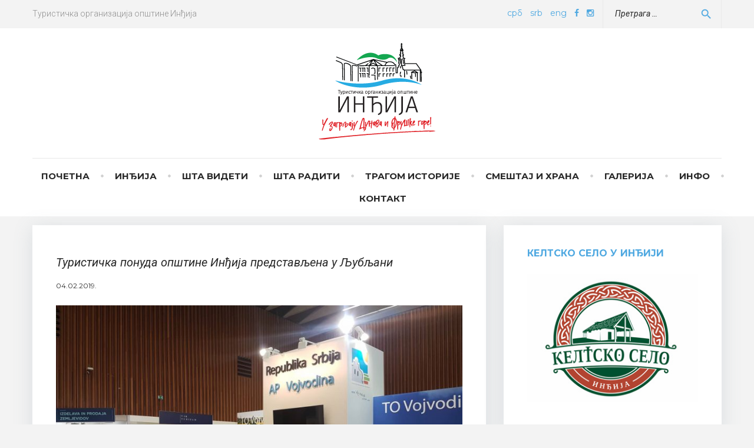

--- FILE ---
content_type: text/html; charset=UTF-8
request_url: http://indjijatravel.rs/blog/turisticka-ponuda-opstine-indjija-predstavljena-u-ljubljani/
body_size: 100758
content:
<!DOCTYPE html>
<html lang="sr-RS">
<head>
<!-- Global site tag (gtag.js) - Google Analytics -->
<script async src="https://www.googletagmanager.com/gtag/js?id=UA-85772299-3"></script>
<script>
  window.dataLayer = window.dataLayer || [];
  function gtag(){dataLayer.push(arguments);}
  gtag('js', new Date());

  gtag('config', 'UA-85772299-3');
</script>
<meta charset="UTF-8">
<link rel="profile" href="http://gmpg.org/xfn/11">
<link rel="pingback" href="http://indjijatravel.rs/xmlrpc.php">

<meta name="viewport" content="width=device-width, initial-scale=1" />
<meta name='robots' content='index, follow, max-image-preview:large, max-snippet:-1, max-video-preview:-1' />

	<!-- This site is optimized with the Yoast SEO plugin v19.7.1 - https://yoast.com/wordpress/plugins/seo/ -->
	<title>Туристичка понуда општине Инђија представљена у Љубљани - Туристичка организација општине Инђија</title>
	<link rel="canonical" href="http://indjijatravel.rs/blog/turisticka-ponuda-opstine-indjija-predstavljena-u-ljubljani/" />
	<meta property="og:locale" content="sr_RS" />
	<meta property="og:type" content="article" />
	<meta property="og:title" content="Туристичка понуда општине Инђија представљена у Љубљани - Туристичка организација општине Инђија" />
	<meta property="og:description" content="Јубиларни, 30. по реду, Међународни сајам туризма “Natour Alpe Adria” одржан је у Љубљани у периоду од 30. јануара до 2. фебруара 2019. године. Туристичка организација општине Инђија, заједно са Туристичком организацијом Војводине и организацијама општина и градова из Војводине (Нови Бечеј, Бачка Паланка, Жабаљ, Панчево, Сомбор, Бечеј, Сремска Митровица, Ириг, Стара Пазова, Пећинци, Сремски [&hellip;]" />
	<meta property="og:url" content="http://indjijatravel.rs/blog/turisticka-ponuda-opstine-indjija-predstavljena-u-ljubljani/" />
	<meta property="og:site_name" content="Туристичка организација општине Инђија" />
	<meta property="article:publisher" content="https://sr-rs.facebook.com/turisticka.organizacija.opstine.indjija/" />
	<meta property="article:published_time" content="2019-02-04T08:40:44+00:00" />
	<meta property="article:modified_time" content="2019-02-04T08:40:47+00:00" />
	<meta property="og:image" content="http://indjijatravel.rs/wp-content/uploads/2019/02/51311690_2237833933138260_1082003288083136512_o.jpg" />
	<meta property="og:image:width" content="1512" />
	<meta property="og:image:height" content="1134" />
	<meta property="og:image:type" content="image/jpeg" />
	<meta name="author" content="turisticka" />
	<meta name="twitter:card" content="summary_large_image" />
	<meta name="twitter:label1" content="Написано од" />
	<meta name="twitter:data1" content="turisticka" />
	<script type="application/ld+json" class="yoast-schema-graph">{"@context":"https://schema.org","@graph":[{"@type":"Article","@id":"http://indjijatravel.rs/blog/turisticka-ponuda-opstine-indjija-predstavljena-u-ljubljani/#article","isPartOf":{"@id":"http://indjijatravel.rs/blog/turisticka-ponuda-opstine-indjija-predstavljena-u-ljubljani/"},"author":{"name":"turisticka","@id":"https://indjijatravel.rs/#/schema/person/42eff178f17124ebb8bf69f91514071e"},"headline":"Туристичка понуда општине Инђија представљена у Љубљани","datePublished":"2019-02-04T08:40:44+00:00","dateModified":"2019-02-04T08:40:47+00:00","mainEntityOfPage":{"@id":"http://indjijatravel.rs/blog/turisticka-ponuda-opstine-indjija-predstavljena-u-ljubljani/"},"wordCount":3,"publisher":{"@id":"https://indjijatravel.rs/#organization"},"image":{"@id":"http://indjijatravel.rs/blog/turisticka-ponuda-opstine-indjija-predstavljena-u-ljubljani/#primaryimage"},"thumbnailUrl":"http://indjijatravel.rs/wp-content/uploads/2019/02/51311690_2237833933138260_1082003288083136512_o.jpg","articleSection":["Вести"],"inLanguage":"sr-RS"},{"@type":"WebPage","@id":"http://indjijatravel.rs/blog/turisticka-ponuda-opstine-indjija-predstavljena-u-ljubljani/","url":"http://indjijatravel.rs/blog/turisticka-ponuda-opstine-indjija-predstavljena-u-ljubljani/","name":"Туристичка понуда општине Инђија представљена у Љубљани - Туристичка организација општине Инђија","isPartOf":{"@id":"https://indjijatravel.rs/#website"},"primaryImageOfPage":{"@id":"http://indjijatravel.rs/blog/turisticka-ponuda-opstine-indjija-predstavljena-u-ljubljani/#primaryimage"},"image":{"@id":"http://indjijatravel.rs/blog/turisticka-ponuda-opstine-indjija-predstavljena-u-ljubljani/#primaryimage"},"thumbnailUrl":"http://indjijatravel.rs/wp-content/uploads/2019/02/51311690_2237833933138260_1082003288083136512_o.jpg","datePublished":"2019-02-04T08:40:44+00:00","dateModified":"2019-02-04T08:40:47+00:00","breadcrumb":{"@id":"http://indjijatravel.rs/blog/turisticka-ponuda-opstine-indjija-predstavljena-u-ljubljani/#breadcrumb"},"inLanguage":"sr-RS","potentialAction":[{"@type":"ReadAction","target":["http://indjijatravel.rs/blog/turisticka-ponuda-opstine-indjija-predstavljena-u-ljubljani/"]}]},{"@type":"ImageObject","inLanguage":"sr-RS","@id":"http://indjijatravel.rs/blog/turisticka-ponuda-opstine-indjija-predstavljena-u-ljubljani/#primaryimage","url":"http://indjijatravel.rs/wp-content/uploads/2019/02/51311690_2237833933138260_1082003288083136512_o.jpg","contentUrl":"http://indjijatravel.rs/wp-content/uploads/2019/02/51311690_2237833933138260_1082003288083136512_o.jpg","width":1512,"height":1134},{"@type":"BreadcrumbList","@id":"http://indjijatravel.rs/blog/turisticka-ponuda-opstine-indjija-predstavljena-u-ljubljani/#breadcrumb","itemListElement":[{"@type":"ListItem","position":1,"name":"Почетна","item":"https://indjijatravel.rs/"},{"@type":"ListItem","position":2,"name":"Туристичка понуда општине Инђија представљена у Љубљани"}]},{"@type":"WebSite","@id":"https://indjijatravel.rs/#website","url":"https://indjijatravel.rs/","name":"Туристичка организација општине Инђија","description":"","publisher":{"@id":"https://indjijatravel.rs/#organization"},"potentialAction":[{"@type":"SearchAction","target":{"@type":"EntryPoint","urlTemplate":"https://indjijatravel.rs/?s={search_term_string}"},"query-input":"required name=search_term_string"}],"inLanguage":"sr-RS"},{"@type":"Organization","@id":"https://indjijatravel.rs/#organization","name":"Туристичка организација општине Инђија","url":"https://indjijatravel.rs/","sameAs":["https://sr-rs.facebook.com/turisticka.organizacija.opstine.indjija/"],"logo":{"@type":"ImageObject","inLanguage":"sr-RS","@id":"https://indjijatravel.rs/#/schema/logo/image/","url":"","contentUrl":"","caption":"Туристичка организација општине Инђија"},"image":{"@id":"https://indjijatravel.rs/#/schema/logo/image/"}},{"@type":"Person","@id":"https://indjijatravel.rs/#/schema/person/42eff178f17124ebb8bf69f91514071e","name":"turisticka","image":{"@type":"ImageObject","inLanguage":"sr-RS","@id":"https://indjijatravel.rs/#/schema/person/image/","url":"http://indjijatravel.rs/wp-content/uploads/2018/11/Acumincum-150x150.jpg","contentUrl":"http://indjijatravel.rs/wp-content/uploads/2018/11/Acumincum-150x150.jpg","caption":"turisticka"},"url":"http://indjijatravel.rs/blog/author/turisticka/"}]}</script>
	<!-- / Yoast SEO plugin. -->


<link rel='dns-prefetch' href='//fonts.googleapis.com' />
<link rel="alternate" type="application/rss+xml" title="Туристичка организација општине Инђија &raquo; довод" href="http://indjijatravel.rs/feed/" />
<link rel="alternate" type="application/rss+xml" title="Туристичка организација општине Инђија &raquo; довод коментара" href="http://indjijatravel.rs/comments/feed/" />
		<!-- This site uses the Google Analytics by MonsterInsights plugin v9.10.0 - Using Analytics tracking - https://www.monsterinsights.com/ -->
		<!-- Note: MonsterInsights is not currently configured on this site. The site owner needs to authenticate with Google Analytics in the MonsterInsights settings panel. -->
					<!-- No tracking code set -->
				<!-- / Google Analytics by MonsterInsights -->
		<script type="text/javascript">
window._wpemojiSettings = {"baseUrl":"https:\/\/s.w.org\/images\/core\/emoji\/14.0.0\/72x72\/","ext":".png","svgUrl":"https:\/\/s.w.org\/images\/core\/emoji\/14.0.0\/svg\/","svgExt":".svg","source":{"concatemoji":"http:\/\/indjijatravel.rs\/wp-includes\/js\/wp-emoji-release.min.js?ver=6.2.8"}};
/*! This file is auto-generated */
!function(e,a,t){var n,r,o,i=a.createElement("canvas"),p=i.getContext&&i.getContext("2d");function s(e,t){p.clearRect(0,0,i.width,i.height),p.fillText(e,0,0);e=i.toDataURL();return p.clearRect(0,0,i.width,i.height),p.fillText(t,0,0),e===i.toDataURL()}function c(e){var t=a.createElement("script");t.src=e,t.defer=t.type="text/javascript",a.getElementsByTagName("head")[0].appendChild(t)}for(o=Array("flag","emoji"),t.supports={everything:!0,everythingExceptFlag:!0},r=0;r<o.length;r++)t.supports[o[r]]=function(e){if(p&&p.fillText)switch(p.textBaseline="top",p.font="600 32px Arial",e){case"flag":return s("\ud83c\udff3\ufe0f\u200d\u26a7\ufe0f","\ud83c\udff3\ufe0f\u200b\u26a7\ufe0f")?!1:!s("\ud83c\uddfa\ud83c\uddf3","\ud83c\uddfa\u200b\ud83c\uddf3")&&!s("\ud83c\udff4\udb40\udc67\udb40\udc62\udb40\udc65\udb40\udc6e\udb40\udc67\udb40\udc7f","\ud83c\udff4\u200b\udb40\udc67\u200b\udb40\udc62\u200b\udb40\udc65\u200b\udb40\udc6e\u200b\udb40\udc67\u200b\udb40\udc7f");case"emoji":return!s("\ud83e\udef1\ud83c\udffb\u200d\ud83e\udef2\ud83c\udfff","\ud83e\udef1\ud83c\udffb\u200b\ud83e\udef2\ud83c\udfff")}return!1}(o[r]),t.supports.everything=t.supports.everything&&t.supports[o[r]],"flag"!==o[r]&&(t.supports.everythingExceptFlag=t.supports.everythingExceptFlag&&t.supports[o[r]]);t.supports.everythingExceptFlag=t.supports.everythingExceptFlag&&!t.supports.flag,t.DOMReady=!1,t.readyCallback=function(){t.DOMReady=!0},t.supports.everything||(n=function(){t.readyCallback()},a.addEventListener?(a.addEventListener("DOMContentLoaded",n,!1),e.addEventListener("load",n,!1)):(e.attachEvent("onload",n),a.attachEvent("onreadystatechange",function(){"complete"===a.readyState&&t.readyCallback()})),(e=t.source||{}).concatemoji?c(e.concatemoji):e.wpemoji&&e.twemoji&&(c(e.twemoji),c(e.wpemoji)))}(window,document,window._wpemojiSettings);
</script>
<style type="text/css">
img.wp-smiley,
img.emoji {
	display: inline !important;
	border: none !important;
	box-shadow: none !important;
	height: 1em !important;
	width: 1em !important;
	margin: 0 0.07em !important;
	vertical-align: -0.1em !important;
	background: none !important;
	padding: 0 !important;
}
</style>
	<link rel='stylesheet' id='jquery-swiper-css' href='http://indjijatravel.rs/wp-content/themes/travelop/assets/css/swiper.min.css?ver=3.3.0' type='text/css' media='all' />
<link rel='stylesheet' id='jquery-slider-pro-css' href='http://indjijatravel.rs/wp-content/themes/travelop/assets/css/slider-pro.min.css?ver=1.2.4' type='text/css' media='all' />
<link rel='stylesheet' id='wp-block-library-css' href='http://indjijatravel.rs/wp-includes/css/dist/block-library/style.min.css?ver=6.2.8' type='text/css' media='all' />
<link rel='stylesheet' id='classic-theme-styles-css' href='http://indjijatravel.rs/wp-includes/css/classic-themes.min.css?ver=6.2.8' type='text/css' media='all' />
<style id='global-styles-inline-css' type='text/css'>
body{--wp--preset--color--black: #000000;--wp--preset--color--cyan-bluish-gray: #abb8c3;--wp--preset--color--white: #ffffff;--wp--preset--color--pale-pink: #f78da7;--wp--preset--color--vivid-red: #cf2e2e;--wp--preset--color--luminous-vivid-orange: #ff6900;--wp--preset--color--luminous-vivid-amber: #fcb900;--wp--preset--color--light-green-cyan: #7bdcb5;--wp--preset--color--vivid-green-cyan: #00d084;--wp--preset--color--pale-cyan-blue: #8ed1fc;--wp--preset--color--vivid-cyan-blue: #0693e3;--wp--preset--color--vivid-purple: #9b51e0;--wp--preset--gradient--vivid-cyan-blue-to-vivid-purple: linear-gradient(135deg,rgba(6,147,227,1) 0%,rgb(155,81,224) 100%);--wp--preset--gradient--light-green-cyan-to-vivid-green-cyan: linear-gradient(135deg,rgb(122,220,180) 0%,rgb(0,208,130) 100%);--wp--preset--gradient--luminous-vivid-amber-to-luminous-vivid-orange: linear-gradient(135deg,rgba(252,185,0,1) 0%,rgba(255,105,0,1) 100%);--wp--preset--gradient--luminous-vivid-orange-to-vivid-red: linear-gradient(135deg,rgba(255,105,0,1) 0%,rgb(207,46,46) 100%);--wp--preset--gradient--very-light-gray-to-cyan-bluish-gray: linear-gradient(135deg,rgb(238,238,238) 0%,rgb(169,184,195) 100%);--wp--preset--gradient--cool-to-warm-spectrum: linear-gradient(135deg,rgb(74,234,220) 0%,rgb(151,120,209) 20%,rgb(207,42,186) 40%,rgb(238,44,130) 60%,rgb(251,105,98) 80%,rgb(254,248,76) 100%);--wp--preset--gradient--blush-light-purple: linear-gradient(135deg,rgb(255,206,236) 0%,rgb(152,150,240) 100%);--wp--preset--gradient--blush-bordeaux: linear-gradient(135deg,rgb(254,205,165) 0%,rgb(254,45,45) 50%,rgb(107,0,62) 100%);--wp--preset--gradient--luminous-dusk: linear-gradient(135deg,rgb(255,203,112) 0%,rgb(199,81,192) 50%,rgb(65,88,208) 100%);--wp--preset--gradient--pale-ocean: linear-gradient(135deg,rgb(255,245,203) 0%,rgb(182,227,212) 50%,rgb(51,167,181) 100%);--wp--preset--gradient--electric-grass: linear-gradient(135deg,rgb(202,248,128) 0%,rgb(113,206,126) 100%);--wp--preset--gradient--midnight: linear-gradient(135deg,rgb(2,3,129) 0%,rgb(40,116,252) 100%);--wp--preset--duotone--dark-grayscale: url('#wp-duotone-dark-grayscale');--wp--preset--duotone--grayscale: url('#wp-duotone-grayscale');--wp--preset--duotone--purple-yellow: url('#wp-duotone-purple-yellow');--wp--preset--duotone--blue-red: url('#wp-duotone-blue-red');--wp--preset--duotone--midnight: url('#wp-duotone-midnight');--wp--preset--duotone--magenta-yellow: url('#wp-duotone-magenta-yellow');--wp--preset--duotone--purple-green: url('#wp-duotone-purple-green');--wp--preset--duotone--blue-orange: url('#wp-duotone-blue-orange');--wp--preset--font-size--small: 13px;--wp--preset--font-size--medium: 20px;--wp--preset--font-size--large: 36px;--wp--preset--font-size--x-large: 42px;--wp--preset--spacing--20: 0.44rem;--wp--preset--spacing--30: 0.67rem;--wp--preset--spacing--40: 1rem;--wp--preset--spacing--50: 1.5rem;--wp--preset--spacing--60: 2.25rem;--wp--preset--spacing--70: 3.38rem;--wp--preset--spacing--80: 5.06rem;--wp--preset--shadow--natural: 6px 6px 9px rgba(0, 0, 0, 0.2);--wp--preset--shadow--deep: 12px 12px 50px rgba(0, 0, 0, 0.4);--wp--preset--shadow--sharp: 6px 6px 0px rgba(0, 0, 0, 0.2);--wp--preset--shadow--outlined: 6px 6px 0px -3px rgba(255, 255, 255, 1), 6px 6px rgba(0, 0, 0, 1);--wp--preset--shadow--crisp: 6px 6px 0px rgba(0, 0, 0, 1);}:where(.is-layout-flex){gap: 0.5em;}body .is-layout-flow > .alignleft{float: left;margin-inline-start: 0;margin-inline-end: 2em;}body .is-layout-flow > .alignright{float: right;margin-inline-start: 2em;margin-inline-end: 0;}body .is-layout-flow > .aligncenter{margin-left: auto !important;margin-right: auto !important;}body .is-layout-constrained > .alignleft{float: left;margin-inline-start: 0;margin-inline-end: 2em;}body .is-layout-constrained > .alignright{float: right;margin-inline-start: 2em;margin-inline-end: 0;}body .is-layout-constrained > .aligncenter{margin-left: auto !important;margin-right: auto !important;}body .is-layout-constrained > :where(:not(.alignleft):not(.alignright):not(.alignfull)){max-width: var(--wp--style--global--content-size);margin-left: auto !important;margin-right: auto !important;}body .is-layout-constrained > .alignwide{max-width: var(--wp--style--global--wide-size);}body .is-layout-flex{display: flex;}body .is-layout-flex{flex-wrap: wrap;align-items: center;}body .is-layout-flex > *{margin: 0;}:where(.wp-block-columns.is-layout-flex){gap: 2em;}.has-black-color{color: var(--wp--preset--color--black) !important;}.has-cyan-bluish-gray-color{color: var(--wp--preset--color--cyan-bluish-gray) !important;}.has-white-color{color: var(--wp--preset--color--white) !important;}.has-pale-pink-color{color: var(--wp--preset--color--pale-pink) !important;}.has-vivid-red-color{color: var(--wp--preset--color--vivid-red) !important;}.has-luminous-vivid-orange-color{color: var(--wp--preset--color--luminous-vivid-orange) !important;}.has-luminous-vivid-amber-color{color: var(--wp--preset--color--luminous-vivid-amber) !important;}.has-light-green-cyan-color{color: var(--wp--preset--color--light-green-cyan) !important;}.has-vivid-green-cyan-color{color: var(--wp--preset--color--vivid-green-cyan) !important;}.has-pale-cyan-blue-color{color: var(--wp--preset--color--pale-cyan-blue) !important;}.has-vivid-cyan-blue-color{color: var(--wp--preset--color--vivid-cyan-blue) !important;}.has-vivid-purple-color{color: var(--wp--preset--color--vivid-purple) !important;}.has-black-background-color{background-color: var(--wp--preset--color--black) !important;}.has-cyan-bluish-gray-background-color{background-color: var(--wp--preset--color--cyan-bluish-gray) !important;}.has-white-background-color{background-color: var(--wp--preset--color--white) !important;}.has-pale-pink-background-color{background-color: var(--wp--preset--color--pale-pink) !important;}.has-vivid-red-background-color{background-color: var(--wp--preset--color--vivid-red) !important;}.has-luminous-vivid-orange-background-color{background-color: var(--wp--preset--color--luminous-vivid-orange) !important;}.has-luminous-vivid-amber-background-color{background-color: var(--wp--preset--color--luminous-vivid-amber) !important;}.has-light-green-cyan-background-color{background-color: var(--wp--preset--color--light-green-cyan) !important;}.has-vivid-green-cyan-background-color{background-color: var(--wp--preset--color--vivid-green-cyan) !important;}.has-pale-cyan-blue-background-color{background-color: var(--wp--preset--color--pale-cyan-blue) !important;}.has-vivid-cyan-blue-background-color{background-color: var(--wp--preset--color--vivid-cyan-blue) !important;}.has-vivid-purple-background-color{background-color: var(--wp--preset--color--vivid-purple) !important;}.has-black-border-color{border-color: var(--wp--preset--color--black) !important;}.has-cyan-bluish-gray-border-color{border-color: var(--wp--preset--color--cyan-bluish-gray) !important;}.has-white-border-color{border-color: var(--wp--preset--color--white) !important;}.has-pale-pink-border-color{border-color: var(--wp--preset--color--pale-pink) !important;}.has-vivid-red-border-color{border-color: var(--wp--preset--color--vivid-red) !important;}.has-luminous-vivid-orange-border-color{border-color: var(--wp--preset--color--luminous-vivid-orange) !important;}.has-luminous-vivid-amber-border-color{border-color: var(--wp--preset--color--luminous-vivid-amber) !important;}.has-light-green-cyan-border-color{border-color: var(--wp--preset--color--light-green-cyan) !important;}.has-vivid-green-cyan-border-color{border-color: var(--wp--preset--color--vivid-green-cyan) !important;}.has-pale-cyan-blue-border-color{border-color: var(--wp--preset--color--pale-cyan-blue) !important;}.has-vivid-cyan-blue-border-color{border-color: var(--wp--preset--color--vivid-cyan-blue) !important;}.has-vivid-purple-border-color{border-color: var(--wp--preset--color--vivid-purple) !important;}.has-vivid-cyan-blue-to-vivid-purple-gradient-background{background: var(--wp--preset--gradient--vivid-cyan-blue-to-vivid-purple) !important;}.has-light-green-cyan-to-vivid-green-cyan-gradient-background{background: var(--wp--preset--gradient--light-green-cyan-to-vivid-green-cyan) !important;}.has-luminous-vivid-amber-to-luminous-vivid-orange-gradient-background{background: var(--wp--preset--gradient--luminous-vivid-amber-to-luminous-vivid-orange) !important;}.has-luminous-vivid-orange-to-vivid-red-gradient-background{background: var(--wp--preset--gradient--luminous-vivid-orange-to-vivid-red) !important;}.has-very-light-gray-to-cyan-bluish-gray-gradient-background{background: var(--wp--preset--gradient--very-light-gray-to-cyan-bluish-gray) !important;}.has-cool-to-warm-spectrum-gradient-background{background: var(--wp--preset--gradient--cool-to-warm-spectrum) !important;}.has-blush-light-purple-gradient-background{background: var(--wp--preset--gradient--blush-light-purple) !important;}.has-blush-bordeaux-gradient-background{background: var(--wp--preset--gradient--blush-bordeaux) !important;}.has-luminous-dusk-gradient-background{background: var(--wp--preset--gradient--luminous-dusk) !important;}.has-pale-ocean-gradient-background{background: var(--wp--preset--gradient--pale-ocean) !important;}.has-electric-grass-gradient-background{background: var(--wp--preset--gradient--electric-grass) !important;}.has-midnight-gradient-background{background: var(--wp--preset--gradient--midnight) !important;}.has-small-font-size{font-size: var(--wp--preset--font-size--small) !important;}.has-medium-font-size{font-size: var(--wp--preset--font-size--medium) !important;}.has-large-font-size{font-size: var(--wp--preset--font-size--large) !important;}.has-x-large-font-size{font-size: var(--wp--preset--font-size--x-large) !important;}
.wp-block-navigation a:where(:not(.wp-element-button)){color: inherit;}
:where(.wp-block-columns.is-layout-flex){gap: 2em;}
.wp-block-pullquote{font-size: 1.5em;line-height: 1.6;}
</style>
<link rel='stylesheet' id='contact-form-7-css' href='http://indjijatravel.rs/wp-content/plugins/contact-form-7/includes/css/styles.css?ver=5.6.3' type='text/css' media='all' />
<link rel='stylesheet' id='ppress-frontend-css' href='http://indjijatravel.rs/wp-content/plugins/wp-user-avatar/assets/css/frontend.min.css?ver=4.2.0' type='text/css' media='all' />
<link rel='stylesheet' id='ppress-flatpickr-css' href='http://indjijatravel.rs/wp-content/plugins/wp-user-avatar/assets/flatpickr/flatpickr.min.css?ver=4.2.0' type='text/css' media='all' />
<link rel='stylesheet' id='ppress-select2-css' href='http://indjijatravel.rs/wp-content/plugins/wp-user-avatar/assets/select2/select2.min.css?ver=6.2.8' type='text/css' media='all' />
<link rel='stylesheet' id='font-awesome-css' href='http://indjijatravel.rs/wp-content/themes/travelop/assets/css/font-awesome.min.css?ver=4.5.0' type='text/css' media='all' />
<link rel='stylesheet' id='material-icons-css' href='http://indjijatravel.rs/wp-content/themes/travelop/assets/css/material-icons.min.css?ver=2.1.0' type='text/css' media='all' />
<link rel='stylesheet' id='magnific-popup-css' href='http://indjijatravel.rs/wp-content/themes/travelop/assets/css/magnific-popup.min.css?ver=1.0.1' type='text/css' media='all' />
<link rel='stylesheet' id='travelop-theme-style-css' href='http://indjijatravel.rs/wp-content/themes/travelop/style.css?ver=1.0.0' type='text/css' media='all' />
<link rel='stylesheet' id='cherry-google-fonts-css' href='//fonts.googleapis.com/css?family=Roboto%3A300%2C400italic%7CNoto+Serif%3A400italic%2C700%7CMontserrat%3A700%2C400&#038;subset=latin&#038;ver=6.2.8' type='text/css' media='all' />
<link rel='stylesheet' id='glg-photobox-style-css' href='http://indjijatravel.rs/wp-content/plugins/gallery-lightbox-slider/css/photobox/photobox.min.css?ver=1.0.0.39' type='text/css' media='' />
<!--n2css--><script type='text/javascript' src='http://indjijatravel.rs/wp-includes/js/jquery/jquery.min.js?ver=3.6.4' id='jquery-core-js'></script>
<script type='text/javascript' src='http://indjijatravel.rs/wp-includes/js/jquery/jquery-migrate.min.js?ver=3.4.0' id='jquery-migrate-js'></script>
<script type='text/javascript' src='http://indjijatravel.rs/wp-content/plugins/wp-user-avatar/assets/flatpickr/flatpickr.min.js?ver=4.2.0' id='ppress-flatpickr-js'></script>
<script type='text/javascript' src='http://indjijatravel.rs/wp-content/plugins/wp-user-avatar/assets/select2/select2.min.js?ver=4.2.0' id='ppress-select2-js'></script>
<script type='text/javascript' src='http://indjijatravel.rs/wp-content/plugins/gallery-lightbox-slider/js/jquery/photobox/jquery.photobox.min.js?ver=1.0.0.39' id='glg-photobox-js'></script>
<link rel="https://api.w.org/" href="http://indjijatravel.rs/wp-json/" /><link rel="alternate" type="application/json" href="http://indjijatravel.rs/wp-json/wp/v2/posts/2473" /><link rel="EditURI" type="application/rsd+xml" title="RSD" href="http://indjijatravel.rs/xmlrpc.php?rsd" />
<link rel="wlwmanifest" type="application/wlwmanifest+xml" href="http://indjijatravel.rs/wp-includes/wlwmanifest.xml" />
<meta name="generator" content="WordPress 6.2.8" />
<link rel='shortlink' href='http://indjijatravel.rs/?p=2473' />
<link rel="alternate" type="application/json+oembed" href="http://indjijatravel.rs/wp-json/oembed/1.0/embed?url=http%3A%2F%2Findjijatravel.rs%2Fblog%2Fturisticka-ponuda-opstine-indjija-predstavljena-u-ljubljani%2F" />
<link rel="alternate" type="text/xml+oembed" href="http://indjijatravel.rs/wp-json/oembed/1.0/embed?url=http%3A%2F%2Findjijatravel.rs%2Fblog%2Fturisticka-ponuda-opstine-indjija-predstavljena-u-ljubljani%2F&#038;format=xml" />
<link rel="icon" href="http://indjijatravel.rs/wp-content/uploads/2020/10/cropped-favicon-32x32.png" sizes="32x32" />
<link rel="icon" href="http://indjijatravel.rs/wp-content/uploads/2020/10/cropped-favicon-192x192.png" sizes="192x192" />
<link rel="apple-touch-icon" href="http://indjijatravel.rs/wp-content/uploads/2020/10/cropped-favicon-180x180.png" />
<meta name="msapplication-TileImage" content="http://indjijatravel.rs/wp-content/uploads/2020/10/cropped-favicon-270x270.png" />
<style type="text/css">/* Typography */body {font-style: normal;font-weight: 300;font-size: 14px;line-height: 1.4;font-family: Roboto;letter-spacing: 0px;text-align: left;color: #909090;}h1 {font-style: italic;font-weight: 400;font-size: 24px;line-height: 1.22;font-family: Noto Serif;letter-spacing: 0px;text-align: inherit;color: #292929;}h2 {font-style: italic;font-weight: 400;font-size: 20px;line-height: 1.4;font-family: Noto Serif;letter-spacing: 0px;text-align: inherit;color: #292929;}h3 {font-style: italic;font-weight: 400;font-size: 18px;line-height: 1.25;font-family: Noto Serif;letter-spacing: 0px;text-align: inherit;color: #292929;}h4 {font-style: italic;font-weight: 400;font-size: 16px;line-height: 1.35;font-family: Noto Serif;letter-spacing: 0px;text-align: inherit;color: #292929;}h5 {font-style: normal;font-weight: 700;font-size: 15px;line-height: 1.4;font-family: Montserrat;letter-spacing: 0px;text-align: inherit;color: #50a9e1;}h6 {font-style: italic;font-weight: normal;font-size: 14px;line-height: 1.6;font-family: Roboto;letter-spacing: 0px;text-align: inherit;color: #292929;}@media (min-width: 992px) {h1 { font-size: 32px; }h2 { font-size: 28px; }h3 { font-size: 24px; }h4 { font-size: 17px; }h5 { font-size: 16px; }h6 { font-size: 14px; }}.breadcrumbs__items {font-style: normal;font-weight: 400;font-size: 14px;line-height: 1.6;letter-spacing: 0px;text-align: ;}.breadcrumbs__title .page-title {font-family: Montserrat;}.top-panel__menu-list li a,.main-navigation li a,.footer-menu li a,.post-featured-content,.post__cats a,.entry-meta,.btn,.button,.widget-title,.tagcloud a,.recentcomments,.widget-about-author .about-author_name,.widget .post-date,.widget .post-author,.widget .post-comments-count,.widget .post-terms,#comments .comment-meta,#comments h3,.submit,.single-post .post__tags {font-family: Montserrat;}.recentcomments a,.widget_recent_entries ul li a,.widget-custom-postson h6 a,.widget_calendar .calendar_wrap caption,.widget_calendar .calendar_wrap thead th,.widget_calendar .calendar_wrap tfoot a,blockquote, .post-format-quote {font-family: Noto Serif;}blockquote cite, .post-format-quote cite{font-family: Roboto;}a,h1 a:hover,h2 a:hover,h3 a:hover,h4 a:hover,h5 a:hover,h6 a:hover,.not-found .page-title { color: #50a9e1; }a:hover { color: #2f2f42; }mark, ins {color: #ffffff;background-color: #50a9e1;}::-webkit-input-placeholder { color: #909090; }::-moz-placeholder{ color: #909090; }:-moz-placeholder{ color: #909090; }:-ms-input-placeholder{ color: #909090; }.site-logo {font-style: normal;font-weight: 700;font-size: 35px;font-family: Noto Serif;}.site-logo__link,.site-logo__link:hover,.site-logo__link:active,.site-logo__link:visited {color: #292929;}.site-logo__link {display: inline-block;}.site-logo__link:first-letter {color: #50a9e1;}/* Invert Color Scheme */.invert { color: #ffffff; }.invert h1 { color: #ffffff; }.invert h2 { color: #ffffff; }.invert h3 { color: #ffffff; }.invert h4 { color: #ffffff; }.invert h5 { color: #ffffff; }.invert h6 { color: #ffffff; }.invert a:hover { color: #50a9e1; }/* Header */.header-container {background-color: #ffffff;background-image: url();background-repeat: repeat;background-position: center top;background-attachment: scroll;}.top-panel {background-color: #f3f3f3;}.boxed-wrap {max-width: 1200px;margin: 0 auto;}/* Content */@media (min-width: 1200px) {.container {max-width: 1200px;}}/* Slider */.travelop-smartslider__instance div.sp-more a {background-color: #50a9e1;}.travelop-smartslider__instance div.sp-more a:hover {color: #50a9e1;}.swiper-wrapper .post__cats a {background-color: #50a9e1;}/* Preloader */.page-preloader-cover .loader {color: #50a9e1;;}.widget-title{color: #50a9e1;}.widget ul li {color: #50a9e1;}.entry-content ul li:before,.post__date:after, .post-date:after,.post__comments:after,.post__tags:after,.post .post-author:after,.widget_categories ul li:before,.widget_archive ul li:before,.main-navigation ul.menu > li:after,.comments-area .comment-metadata .fn::after,.widget_archive ul li:before,.widget_categories ul li:before,.widget_pages ul li:before,.widget_nav_menu ul li:before,.widget_meta ul li:before {color: rgb(208,208,208);}.widget_archive ul li,.widget_categories ul li,.widget_pages ul li,.widget_meta ul li,.widget_nav_menu ul li,.widget_recent_comments ul li, .widget_recent_entries ul li,.widget_nav_menu ul li.menu-item-has-children li:first-child {border-color: rgb(238,238,238);}.full-width-header-area .widget_archive ul li,.full-width-header-area .widget_categories ul li,.full-width-header-area .widget_pages ul li,.full-width-header-area .widget_meta ul li,.full-width-header-area .widget_nav_menu ul li,.full-width-header-area .widget_nav_menu ul li.menu-item-has-children li:first-child {border-color: rgb(220,220,220);}/* invert color */.invert .widget ul li, .invert .widget ul li a {color: #ffffff;}.invert .widget ul li a:hover {color: #50a9e1;}.invert .widget select{color: #50a9e1;}/*--------------------------------------------------------------# Widget calendar--------------------------------------------------------------*/.widget_calendar .calendar_wrap caption{color: #ffffff;background: #50a9e1;}.widget_calendar .calendar_wrap th{color: #292929;}.widget_calendar .calendar_wrap tr td a::before{background-color: #e9e9e9;}/* invert color */.invert .widget_calendar .calendar_wrap caption{color: #ffffff;background: #292929;}.invert .widget_calendar .calendar_wrap th{color: #292929;}.invert .widget_calendar .calendar_wrap a{color: #50a9e1;}.invert .widget_calendar .calendar_wrap a#prev:hover{color: #ffffff;}.invert .widget_calendar .calendar_wrap tr td a::before{background-color: ;}/*--------------------------------------------------------------# Widget Tag Cloud--------------------------------------------------------------*/.widget_tag_cloud .tagcloud a{color: #292929;background: #e9e9e9;}.widget_tag_cloud .tagcloud a:hover{color: #ffffff;background: #50a9e1;}/* invert color */.invert .widget_tag_cloud .tagcloud a{color: #ffffff;background: #50a9e1;}.invert .widget_tag_cloud .tagcloud a:hover{color: #292929;background: #e9e9e9;}/*--------------------------------------------------------------# Widget Recent Posts--------------------------------------------------------------*/.widget_recent_entries ul li a, .widget_recent_comments ul li>a{color: #2f2f42;}.widget_recent_entries ul li a:hover, .widget_recent_comments ul li>a:hover{color: #50a9e1;}.widget_recent_entries ul li .post-date {color: #292929;}.invert .widget_recent_entries ul li .post-date {color: #ffffff;}/*--------------------------------------------------------------# Widget Custom Posts--------------------------------------------------------------*/.widget-custom-postson .post-date,.widget-custom-postson .post-comments-count,.widget-custom-postson .post-terms a,.widget-custom-postson .post-author {color: #292929;}.widget-custom-postson .post-date:hover,.widget-custom-postson .post-comments-count:hover,.widget-custom-postson .post-terms a:hover,.widget-custom-postson .post-author:hover {color: #50a9e1;}.invert .widget-custom-postson a,.invert .widget-custom-postson a.btn:hover {color: #50a9e1;}.invert .widget-custom-postson .post-author i,.invert .widget-custom-postson a:hover,.invert .widget-custom-postson a.btn {color: #ffffff;}/*--------------------------------------------------------------# Widget Comments--------------------------------------------------------------*/.widget_recent_comments .comment-author-link {color: #50a9e1;}.widget_recent_comments .recentcomments,.widget_recent_comments .comment-author-link::before {color: #292929;}/* invert color */.invert .widget_recent_entries ul li a, .invert .widget_recent_comments ul li>a{color: #50a9e1;}.invert .widget_recent_entries ul li a:hover, .invert .widget_recent_comments ul li>a:hover{color: #ffffff;}.invert .widget_recent_entries ul li .post-date::before{color: #ffffff;}.invert .widget_recent_comments .recentcomments,.invert .widget_recent_comments .comment-author-link,.invert .widget_recent_comments .comment-author-link::before {color: #ffffff;}.invert .widget_rss ul li a {color: #50a9e1;}.invert .widget_rss ul li a:hover {color: #ffffff;}/* Widget Categories & Archive */.widget_categories ul li a,.widget_archive ul li > a,.widget_pages li a,.widget_nav_menu li a,.widget_meta li a {color: #292929;}.widget_categories ul li a:hover, .widget_archive ul li > a:hover,.widget_pages li a:hover,.widget_nav_menu li a:hover,.widget_meta li a:hover {color: #50a9e1;}/* Widget About Author */.widget-about-author .about-author_name {color: #50a9e1;}.invert .widget-about-author .about-author_name {color: #ffffff;}/* Subscribe block */.invert .widget-subscribe .btn:hover {background: rgb(42,131,187);color: #ffffff;}.widget-taxonomy-tiles__content .widget-taxonomy-tiles__title a:hover {color: #50a9e1;}/* Widget Image */.widget-image-grid__link {color: #ffffff;}.widget-image-grid__content a.widget-image-grid__link:hover {color: #50a9e1;}/* Widget Search */.widget_search .search-form__submit,.not-found .search-form__submit {background-color: #50a9e1;color: #ffffff;}.widget_search .search-form__submit:hover,.not-found .search-form__submit:hover {background-color: rgb(55,144,200);}.widget-taxonomy-tiles__content::before{background: #50a9e1;}.widget-taxonomy-tiles__inner:hover .widget-taxonomy-tiles__content::before {background: #292929;}.widget-taxonomy-tiles__content a:hover{color: #50a9e1;-webkit-transition: all 0.3s ease;-moz-transition: all 0.3s ease;transition: all 0.3s ease;}.widget-image-grid__content::before{background: #292929;}.widget-image-grid__content .widget-image-grid__link:hover {color: #e9e9e9;}.widget-image-grid__content .widget-image-grid__link i{color: #e9e9e9;}.widget-image-grid__content .widget-image-grid__title a:hover {color: #50a9e1;}.swiper-pagination .swiper-pagination-bullet{background-color: #50a9e1;}.swiper-button-next, .swiper-button-prev{color: #ffffff;background: #50a9e1;}.swiper-container .swiper-button-next i, .swiper-container .swiper-button-prev i {color: #ffffff;}.swiper-button-next:hover, .swiper-button-prev:hover {color: #50a9e1;background: #ffffff;}.footer-area-wrap.invert .swiper-wrapper .post .inner {background-color: #303943;}.footer-area-wrap.invert .swiper-wrapper a:not(.btn) {color: #50a9e1;}.footer-area-wrap.invert .swiper-wrapper a:not(.btn):hover,.footer-area-wrap.invert .swiper-wrapper a.post-term {color: #ffffff;}.footer-area-wrap.invert .swiper-wrapper a.post-term:hover {color: #292929;}.invert .swiper-wrapper .swiper-slide.hentry {background-color: transparent;}.travelop-smartslider .sp-arrows .sp-arrow{color: #ffffff;background: #50a9e1;}.travelop-smartslider .sp-arrows .sp-next-arrow:hover,.travelop-smartslider .sp-arrows .sp-previous-arrow:hover {color: #50a9e1;background: #ffffff;}.sp-image-container {position: relative;}.sp-image-container:after {content: "";position: absolute;left: 0;top: 0;right: 0;bottom: 0;}.instagram__cover { background: rgba(80,169,225,0.85);}.widget_fbw_id .loader {border-top: 1.1em solid rgba(80,169,225,0.2);border-right: 1.1em solid rgba(80,169,225,0.2);border-bottom: 1.1em solid rgba(80,169,225,0.2);border-left: 1.1em solid #50a9e1;}.subscribe-block__input { color: #909090; }.widget_tf_track_kickstarter .tf-tracker {background: rgba(41,41,41,0.76);color: #ffffff;}.tf-tracker h1,.tf-tracker h2,.tf-tracker h3,.tf-tracker h4,.tf-tracker h5,.tf-tracker h6 {color: #ffffff;}.tf-tracker-value {color: #50a9e1;font-weight: 400;}.sidebar-primary .widget_give_forms_widget,.sidebar-secondary .widget_give_forms_widget,.before-content-area .widget_give_forms_widget,.after-content-area .widget_give_forms_widget,.before-loop-area .widget_give_forms_widget,.after-loop-area .widget_give_forms_widget {background-color: #50a9e1;}.widget_give_forms_widget .widget-title {color: #ffffff;}.give-btn {background: #292929;color: #ffffff;}.give-btn:hover {background: rgb(3,3,3);color: #ffffff;}.top-panel__message .material-icons {color: #50a9e1;}.top-panel__menu-list li a,.top-panel__menu-list li a:active,.top-panel__menu-list li a:visited {color: #50a9e1;}.top-panel__menu-list li.current-menu-item a,.top-panel__menu-list li.current_page_item a,.top-panel__menu-list li a:hover {color: #909090;}.header-container .menu-toggle {color: #50a9e1;}.header-container .menu-toggle:hover {color: #292929;}.search-form .search-form__field {color: #909090;font-family: Roboto;}.search-form .search-form__field::-webkit-input-placeholder { color: #909090; }.search-form .search-form__field::-moz-placeholder { color: #909090; }.search-form .search-form__field:-ms-input-placeholder { color: #909090; }.top-panel .search-form__field::-webkit-input-placeholder { color: #292929; }.top-panel .search-form__field::-moz-placeholder { color: #292929; }.top-panel .search-form__field:-moz-placeholder { color: #292929; }.top-panel .search-form__field:-ms-input-placeholder { color: #292929; }.top-panel__search{border-color: #e9e9e9;}.top-panel .search-form__field { color: #292929; }.top-panel .search-form .search-form__submit {color: #50a9e1;}.top-panel .search-form .search-form__submit:hover {color: #292929;}.share-btns__link:hover,.social-list a:hover,.social-list a:active,.share-btns__link:hover,.share-btns__link:active {color: #292929;}.footer-area .social-list li > a:hover::before { background: #292929; }.social-list--footer li > a:hover { color: #50a9e1; }.main-navigation ul.menu > li > a,.main-navigation ul.menu > li > a:visited,.main-navigation ul.menu > li > a:active {color: #292929;}.menu-item_description {color: #909090;}.main-navigation ul.menu > li > a:hover,.main-navigation ul.menu > li.menu-hover > a,.main-navigation ul.menu > li.current_page_item > a,.main-navigation ul.menu > li.current-menu-item > a,.main-navigation ul.menu > li.current_page_ancestor > a:hover {color: #50a9e1;}.main-navigation ul ul a {color: #909090;}.main-navigation ul.sub-menu > li > a:hover,.main-navigation ul.sub-menu > li.menu-hover > a,.main-navigation ul.sub-menu > li.current_page_item > a,.main-navigation ul.sub-menu > li.current-menu-item > a,.main-navigation ul.sub-menu > li.current_page_ancestor > a:hover {color: #50a9e1;}.main-navigation ul.sub-menu {background: #e9e9e9;}.main-navigation ul ul.sub-menu a {color: #292929;}nav.footer-menu ul li:after {color: #ffffff;}.site-footer .footer-area-wrap,.site-footer .footer-container {background-color: #303943;}.footer-area-wrap {background-color: #303943;}.site-footer a:hover, .site-footer a:focus,.site-footer a:active { color: #909090; }.footer-menu__items li.current-menu-item a,.footer-menu__items li.current_page_item a,.footer-menu__items li a:hover{color: #50a9e1;}.btn:not([type="submit"]),.comment-form .submit,.wpcf7-submit,.widget_wp_user_avatar .button,.post-password-form label + input {color: #292929;background: #ffffff;}.btn:not([type="submit"]),.btn:hover:not([type="submit"]),.btn:focus:not([type="submit"]),input[type="submit"].submit,.widget_wp_user_avatar .button,input.wpcf7-submit {border-color: rgb(225,225,225);}.btn:hover:not([type="submit"]),.comment-form .submit:hover,.wpcf7-submit:hover,.widget_wp_user_avatar .button:hover,.post-password-form label + input:hover {border-color: #292929;}.btn:focus:not([type="submit"]),.wpcf7-submit:focus,.comment-form .submit:focus {box-shadow: none;}.btn.btn-secondary {background: #50a9e1;}.btn.btn-secondary:hover {background: rgb(42,131,187);color: #ffffff;}.invert .btn, .invert .button{background: #50a9e1;color: #ffffff;}.invert .btn:hover,.invert .button:hover {background: #ffffff;color: #50a9e1;}blockquote {color: #292929;}blockquote::before,blockquote cite {color: #50a9e1;}.widget.widget_text blockquote {background-color: #50a9e1;}.single-format-quote .post .entry-content > blockquote {color: #ffffff;background-color: #292929;}.single-format-quote .post .entry-content > blockquote {color: #292929;background: none;}.single-format-quote blockquote:before,.single-format-quote blockquote cite {color: #50a9e1;}ul, ol {color: #292929;}code {color: #ffffff;background: #50a9e1;}b, strong {color: #292929;}.invert b, .invert strong {color: #ffffff;}.entry-content ol li::before {color: #50a9e1;}.breadcrumbs__title .page-title {color: #50a9e1;}.breadcrumbs .breadcrumbs__item-link {color: #292929;}.breadcrumbs .breadcrumbs__item-link:hover {color: #50a9e1;}.breadcrumbs .breadcrumbs__item-target {color: #50a9e1;}.post__cats a,.sticky__label {color: #ffffff;background: #50a9e1;}.post__cats a:hover{color: #292929;background-color: #e9e9e9;}.invert .post__cats a:hover{}.post .material-icons{color: rgba(80,169,225,0.3);}.post-date__link {color: #292929;}.post-date__link:hover {color: #50a9e1;}.post-author,.posted-by,.post-featured-content {color: #292929;}.post-featured-content.format-quote.invert {color: #ffffff;background-color: #292929;}.post__tags {color: #50a9e1;}.single-post .post__tags {color: #292929;}.post-author__holder {background-color: #50a9e1;}.post-author__title a:hover {color:#50a9e1;}.post-author-bio .post-author__title a:hover {color: #292929;}.post-format-link {background-color: #ffffff;font-family: Noto Serif;}.post.format-link.no-thumb .post-format-link{background-color: #50a9e1;}.post-format-quote {color: #ffffff;}.post-format-quote:before,.post-format-quote cite,#cancel-comment-reply-link,.comment-respond .comment-reply-title {color: #50a9e1;}.comments-area .comments-title,.comments-area .comment-metadata .fn {color: #50a9e1;}.comments-area .comment-metadata .comment-date {color: #292929;}.comments-area .comment-metadata .comment-date:hover {color: #50a9e1;}#cancel-comment-reply-link:hover {color: #292929;}.invert .entry-content ul li:before,.invert .post__date:after,.invert .post-date:after,.invert .post__comments:after,.invert .post__tags:after,.invert .post .post-author:after,.invert .widget_categories ul li:before,.invert .widget_archive ul li:before,.invert .main-navigation ul.menu > li > a:after,.invert .comments-area .comment-metadata .fn::after {color: #ffffff;}.pagination a.page-numbers {color: #292929;background-color: #fff;}.pagination a.page-numbers:hover,.pagination span.page-numbers.current {color: #fff;background: #50a9e1;}.pagination .page-numbers.next,.pagination .page-numbers.prev {color: #292929;background-color: #fff;}.pagination .page-numbers.next:hover,.pagination .page-numbers.prev:hover {color: #fff;background: #292929;}#toTop {background: rgba(80,169,225,0.85);}#toTop span{color: #292929;}#toTop:hover {background: #292929;}#toTop:hover span{color: #ffffff;}.tm-folding-cube .tm-cube:before {background-color: #50a9e1;}</style>		<style type="text/css" id="wp-custom-css">
			/* blog */
.invert { display: none; }
.has-thumb .post-thumbnail { text-align: center; }

.single-post .post__cats { display: none !important; }

.entry-title { font-size: 20px; }

.travelop-smartslider__instance h2.sp-title { 
	font-size: 60px; 
	font-style: italic; 
}
h1, h2 { font-family: roboto; }

.post-author, .posted-by, .post-featured-content { display: none; }

/* widget */
.about-author_name { display: none; }
.about-author_description { padding-top: 20px; }
.widget.widget_text blockquote { font-family: Roboto !important; }

/* calendar */
.recentcomments a, .widget_recent_entries ul li a, .widget-custom-postson h6 a, .widget_calendar .calendar_wrap caption, .widget_calendar .calendar_wrap thead th, .widget_calendar .calendar_wrap tfoot a, blockquote, .post-format-quote { font-family: roboto; }

.recentcomments a, .widget_recent_entries ul li a, .widget-custom-postson h6 a, .widget_calendar .calendar_wrap caption, .widget_calendar .calendar_wrap thead th, .widget_calendar .calendar_wrap tfoot a, blockquote, .post-format-quote { font-family: roboto; }

.swiper-wrapper .post__date {
	display: none; }		</style>
		</head>

<body class="post-template-default single single-post postid-2473 single-format-standard group-blog layout-fullwidth blog-default position-one-right-sidebar sidebar-1-3">
<div class="page-preloader-cover"><div class="tm-folding-cube">
				<div class="loader"></div>
			</div>
		</div><div id="page" class="site">
	<a class="skip-link screen-reader-text" href="#content">Skip to content</a>
	<header id="masthead" class="site-header centered" role="banner">
		
<div class="top-panel">
    <div class="container">
        <div class="top-panel__wrap"><div class="top-panel__message"><div class="info-block">Туристичка организација општине Инђија</div></div><div class="top-panel__search"><form role="search" method="get" class="search-form" action="http://indjijatravel.rs/">
	<label>
		<span class="screen-reader-text">Тражи:</span>
		<input type="search" class="search-form__field"
			placeholder="Претрага &hellip;"
			value="" name="s"
			title="Тражи:" />
	</label>
	<button type="submit" class="search-form__submit btn"><i class="material-icons">search</i></button>
</form></div><div class="top-panel__menu"><ul id="menu-social-menu" class="top-panel__menu-list"><li id="menu-item-693" class="menu-item menu-item-type-custom menu-item-object-custom menu-item-693"><a href="http://indjijatravel.rs/?script=cyr">срб</a></li>
<li id="menu-item-694" class="menu-item menu-item-type-custom menu-item-object-custom menu-item-694"><a href="http://indjijatravel.rs/?script=lat">srb</a></li>
<li id="menu-item-4812" class="menu-item menu-item-type-custom menu-item-object-custom menu-item-4812"><a href="http://indjijatravel.rs/eng">eng</a></li>
<li id="menu-item-697" class="menu-item menu-item-type-custom menu-item-object-custom menu-item-697"><a href="https://www.facebook.com/indjija.travel/"><i class="fa fa-facebook" aria-hidden="true"></i></a></li>
<li id="menu-item-2574" class="menu-item menu-item-type-custom menu-item-object-custom menu-item-2574"><a href="https://www.instagram.com/indjija.travel/"><i class="fa fa-instagram" aria-hidden="true"></i></a></li>
</ul></div></div>
    </div><!-- .container -->
</div><!-- .top-panel -->		<div class="header-container">
			<div class="header-container_wrap">
				<div class="container">
    <div class="site-branding">
        <div class="site-logo"><a class="site-logo__link" href="http://indjijatravel.rs/" rel="home"><img src="http://indjijatravel.rs/wp-content/uploads/2024/10/Logo-tooin.png" alt="Туристичка организација општине Инђија" class="site-link__img"  width="200" height="166"></a></div>            </div>
</div>

	<button class="menu-toggle" aria-controls="main-menu" aria-expanded="false"><i class="material-icons">menu</i></button>
	<nav id="site-navigation" class="main-navigation" role="navigation">
		<ul id="main-menu" class="menu"><li id="menu-item-455" class="menu-item menu-item-type-custom menu-item-object-custom menu-item-home menu-item-455"><a href="http://indjijatravel.rs/">Почетна<a href="#" class="sublinklink"><i class="material-icons">keyboard_arrow_down</i></a></a></li>
<li id="menu-item-600" class="menu-item menu-item-type-custom menu-item-object-custom menu-item-has-children menu-item-600"><a href="http://indjijatravel.rs/o-opstini/">Инђија<a href="#" class="sublinklink"><i class="material-icons">keyboard_arrow_down</i></a></a>
<ul class="sub-menu">
	<li id="menu-item-440" class="menu-item menu-item-type-post_type menu-item-object-page menu-item-440"><a href="http://indjijatravel.rs/lokacija/">Локација<a href="#" class="sublinklink"><i class="material-icons">keyboard_arrow_down</i></a></a></li>
	<li id="menu-item-441" class="menu-item menu-item-type-post_type menu-item-object-page menu-item-441"><a href="http://indjijatravel.rs/o-opstini/">О општини<a href="#" class="sublinklink"><i class="material-icons">keyboard_arrow_down</i></a></a></li>
	<li id="menu-item-439" class="menu-item menu-item-type-post_type menu-item-object-page menu-item-439"><a href="http://indjijatravel.rs/istorija/">Историја<a href="#" class="sublinklink"><i class="material-icons">keyboard_arrow_down</i></a></a></li>
	<li id="menu-item-4719" class="menu-item menu-item-type-post_type menu-item-object-page menu-item-4719"><a href="http://indjijatravel.rs/turisticka-mapa-indjije/">Туристичка мапа Инђије<a href="#" class="sublinklink"><i class="material-icons">keyboard_arrow_down</i></a></a></li>
</ul>
</li>
<li id="menu-item-402" class="menu-item menu-item-type-post_type menu-item-object-page menu-item-has-children menu-item-402"><a href="http://indjijatravel.rs/sta-videti/">Шта видети<a href="#" class="sublinklink"><i class="material-icons">keyboard_arrow_down</i></a></a>
<ul class="sub-menu">
	<li id="menu-item-457" class="menu-item menu-item-type-custom menu-item-object-custom menu-item-has-children menu-item-457"><a href="http://indjijatravel.rs/naselja-indjija/">Насеља<a href="#" class="sublinklink"><i class="material-icons">keyboard_arrow_down</i></a></a>
	<ul class="sub-menu">
		<li id="menu-item-1400" class="menu-item menu-item-type-post_type menu-item-object-page menu-item-1400"><a href="http://indjijatravel.rs/naselja-indjija/">Инђија<a href="#" class="sublinklink"><i class="material-icons">keyboard_arrow_down</i></a></a></li>
		<li id="menu-item-1399" class="menu-item menu-item-type-post_type menu-item-object-page menu-item-1399"><a href="http://indjijatravel.rs/naselja-stari-slankamen/">Стари Сланкамен<a href="#" class="sublinklink"><i class="material-icons">keyboard_arrow_down</i></a></a></li>
		<li id="menu-item-1398" class="menu-item menu-item-type-post_type menu-item-object-page menu-item-1398"><a href="http://indjijatravel.rs/naselja-cortanovci/">Чортановци<a href="#" class="sublinklink"><i class="material-icons">keyboard_arrow_down</i></a></a></li>
		<li id="menu-item-1397" class="menu-item menu-item-type-post_type menu-item-object-page menu-item-1397"><a href="http://indjijatravel.rs/naselja-beska/">Бешка<a href="#" class="sublinklink"><i class="material-icons">keyboard_arrow_down</i></a></a></li>
		<li id="menu-item-1396" class="menu-item menu-item-type-post_type menu-item-object-page menu-item-1396"><a href="http://indjijatravel.rs/naselja-krcedin/">Крчедин<a href="#" class="sublinklink"><i class="material-icons">keyboard_arrow_down</i></a></a></li>
		<li id="menu-item-1401" class="menu-item menu-item-type-post_type menu-item-object-page menu-item-1401"><a href="http://indjijatravel.rs/naselja-maradik/">Марадик<a href="#" class="sublinklink"><i class="material-icons">keyboard_arrow_down</i></a></a></li>
		<li id="menu-item-1404" class="menu-item menu-item-type-post_type menu-item-object-page menu-item-1404"><a href="http://indjijatravel.rs/naselja-jarkovci/">Јарковци<a href="#" class="sublinklink"><i class="material-icons">keyboard_arrow_down</i></a></a></li>
		<li id="menu-item-2361" class="menu-item menu-item-type-post_type menu-item-object-page menu-item-2361"><a href="http://indjijatravel.rs/novi-slankamen/">Нови Сланкамен<a href="#" class="sublinklink"><i class="material-icons">keyboard_arrow_down</i></a></a></li>
		<li id="menu-item-1395" class="menu-item menu-item-type-post_type menu-item-object-page menu-item-1395"><a href="http://indjijatravel.rs/naselja-slankamenacki-vinogradi/">Сланкаменачки виногради<a href="#" class="sublinklink"><i class="material-icons">keyboard_arrow_down</i></a></a></li>
		<li id="menu-item-2360" class="menu-item menu-item-type-post_type menu-item-object-page menu-item-2360"><a href="http://indjijatravel.rs/novi-karlovci/">Нови Карловци<a href="#" class="sublinklink"><i class="material-icons">keyboard_arrow_down</i></a></a></li>
		<li id="menu-item-2352" class="menu-item menu-item-type-post_type menu-item-object-page menu-item-2352"><a href="http://indjijatravel.rs/ljukovo/">Љуково<a href="#" class="sublinklink"><i class="material-icons">keyboard_arrow_down</i></a></a></li>
	</ul>
</li>
	<li id="menu-item-458" class="menu-item menu-item-type-custom menu-item-object-custom menu-item-has-children menu-item-458"><a href="http://indjijatravel.rs/priroda-dunav/">Природа<a href="#" class="sublinklink"><i class="material-icons">keyboard_arrow_down</i></a></a>
	<ul class="sub-menu">
		<li id="menu-item-1423" class="menu-item menu-item-type-post_type menu-item-object-page menu-item-1423"><a href="http://indjijatravel.rs/priroda-dunav/">Дунав<a href="#" class="sublinklink"><i class="material-icons">keyboard_arrow_down</i></a></a></li>
		<li id="menu-item-1422" class="menu-item menu-item-type-post_type menu-item-object-page menu-item-1422"><a href="http://indjijatravel.rs/priroda-krcedinska-ada/">Крчединска ада<a href="#" class="sublinklink"><i class="material-icons">keyboard_arrow_down</i></a></a></li>
		<li id="menu-item-5309" class="menu-item menu-item-type-post_type menu-item-object-page menu-item-5309"><a href="http://indjijatravel.rs/lesni-profil-kod-starog-slankamena/">Лесни профил код Старог Сланкамена<a href="#" class="sublinklink"><i class="material-icons">keyboard_arrow_down</i></a></a></li>
		<li id="menu-item-1421" class="menu-item menu-item-type-post_type menu-item-object-page menu-item-1421"><a href="http://indjijatravel.rs/priroda-fruska-gora/">Фрушка гора<a href="#" class="sublinklink"><i class="material-icons">keyboard_arrow_down</i></a></a></li>
	</ul>
</li>
	<li id="menu-item-459" class="menu-item menu-item-type-custom menu-item-object-custom menu-item-has-children menu-item-459"><a href="http://indjijatravel.rs/kultura-adligat-indjija/">Култура<a href="#" class="sublinklink"><i class="material-icons">keyboard_arrow_down</i></a></a>
	<ul class="sub-menu">
		<li id="menu-item-4126" class="menu-item menu-item-type-post_type menu-item-object-page menu-item-4126"><a href="http://indjijatravel.rs/kultura-adligat-indjija/">Адлигат Инђија<a href="#" class="sublinklink"><i class="material-icons">keyboard_arrow_down</i></a></a></li>
		<li id="menu-item-1432" class="menu-item menu-item-type-post_type menu-item-object-page menu-item-1432"><a href="http://indjijatravel.rs/kultura-kulturni-centar/">Културни центар<a href="#" class="sublinklink"><i class="material-icons">keyboard_arrow_down</i></a></a></li>
		<li id="menu-item-1431" class="menu-item menu-item-type-post_type menu-item-object-page menu-item-1431"><a href="http://indjijatravel.rs/kultura-kuca-vojnovica/">Кућа Војновића<a href="#" class="sublinklink"><i class="material-icons">keyboard_arrow_down</i></a></a></li>
		<li id="menu-item-1794" class="menu-item menu-item-type-post_type menu-item-object-page menu-item-1794"><a href="http://indjijatravel.rs/kultura-spomen-soba-danice-jovanovic/">Меморијална соба Данице Јовановић<a href="#" class="sublinklink"><i class="material-icons">keyboard_arrow_down</i></a></a></li>
	</ul>
</li>
	<li id="menu-item-460" class="menu-item menu-item-type-custom menu-item-object-custom menu-item-has-children menu-item-460"><a href="http://indjijatravel.rs/tradicija-etno-kuca-maradik/">Традиција<a href="#" class="sublinklink"><i class="material-icons">keyboard_arrow_down</i></a></a>
	<ul class="sub-menu">
		<li id="menu-item-1438" class="menu-item menu-item-type-post_type menu-item-object-page menu-item-1438"><a href="http://indjijatravel.rs/tradicija-etno-kuca-maradik/">Етно кућа Марадик<a href="#" class="sublinklink"><i class="material-icons">keyboard_arrow_down</i></a></a></li>
		<li id="menu-item-1437" class="menu-item menu-item-type-post_type menu-item-object-page menu-item-1437"><a href="http://indjijatravel.rs/tradicija-vojvodjanski-salasi/">Војвођански салаши<a href="#" class="sublinklink"><i class="material-icons">keyboard_arrow_down</i></a></a></li>
	</ul>
</li>
	<li id="menu-item-1441" class="menu-item menu-item-type-post_type menu-item-object-page menu-item-1441"><a href="http://indjijatravel.rs/gastronomija-i-vino/">Гастрономија и вино<a href="#" class="sublinklink"><i class="material-icons">keyboard_arrow_down</i></a></a></li>
</ul>
</li>
<li id="menu-item-714" class="menu-item menu-item-type-custom menu-item-object-custom menu-item-has-children menu-item-714"><a href="http://indjijatravel.rs/keltsko-selo/">Шта радити<a href="#" class="sublinklink"><i class="material-icons">keyboard_arrow_down</i></a></a>
<ul class="sub-menu">
	<li id="menu-item-558" class="menu-item menu-item-type-custom menu-item-object-custom menu-item-has-children menu-item-558"><a href="http://indjijatravel.rs/krcedinska-ada/">Излети<a href="#" class="sublinklink"><i class="material-icons">keyboard_arrow_down</i></a></a>
	<ul class="sub-menu">
		<li id="menu-item-4456" class="menu-item menu-item-type-post_type menu-item-object-page menu-item-4456"><a href="http://indjijatravel.rs/keltsko-selo/">Келтско село<a href="#" class="sublinklink"><i class="material-icons">keyboard_arrow_down</i></a></a></li>
		<li id="menu-item-557" class="menu-item menu-item-type-post_type menu-item-object-page menu-item-557"><a href="http://indjijatravel.rs/krcedinska-ada/">Крчединска ада<a href="#" class="sublinklink"><i class="material-icons">keyboard_arrow_down</i></a></a></li>
		<li id="menu-item-556" class="menu-item menu-item-type-post_type menu-item-object-page menu-item-556"><a href="http://indjijatravel.rs/voznja-brodicima/">Вожња бродићима<a href="#" class="sublinklink"><i class="material-icons">keyboard_arrow_down</i></a></a></li>
		<li id="menu-item-555" class="menu-item menu-item-type-post_type menu-item-object-page menu-item-555"><a href="http://indjijatravel.rs/avanture-u-prirodi/">Авантуре у природи<a href="#" class="sublinklink"><i class="material-icons">keyboard_arrow_down</i></a></a></li>
		<li id="menu-item-554" class="menu-item menu-item-type-post_type menu-item-object-page menu-item-554"><a href="http://indjijatravel.rs/predlozi-obilazaka/">Предлози обилазака<a href="#" class="sublinklink"><i class="material-icons">keyboard_arrow_down</i></a></a></li>
	</ul>
</li>
	<li id="menu-item-569" class="menu-item menu-item-type-custom menu-item-object-custom menu-item-has-children menu-item-569"><a href="http://indjijatravel.rs/biciklizam/">Спорт и рекреација<a href="#" class="sublinklink"><i class="material-icons">keyboard_arrow_down</i></a></a>
	<ul class="sub-menu">
		<li id="menu-item-574" class="menu-item menu-item-type-post_type menu-item-object-page menu-item-574"><a href="http://indjijatravel.rs/biciklizam/">Бициклизам<a href="#" class="sublinklink"><i class="material-icons">keyboard_arrow_down</i></a></a></li>
		<li id="menu-item-572" class="menu-item menu-item-type-post_type menu-item-object-page menu-item-572"><a href="http://indjijatravel.rs/lov/">Лов и риболов<a href="#" class="sublinklink"><i class="material-icons">keyboard_arrow_down</i></a></a></li>
	</ul>
</li>
	<li id="menu-item-4480" class="menu-item menu-item-type-post_type menu-item-object-page menu-item-4480"><a href="http://indjijatravel.rs/manifestacije-2/">Манифестације<a href="#" class="sublinklink"><i class="material-icons">keyboard_arrow_down</i></a></a></li>
	<li id="menu-item-544" class="menu-item menu-item-type-post_type menu-item-object-page menu-item-544"><a href="http://indjijatravel.rs/soping/">Шопинг<a href="#" class="sublinklink"><i class="material-icons">keyboard_arrow_down</i></a></a></li>
</ul>
</li>
<li id="menu-item-4195" class="menu-item menu-item-type-post_type menu-item-object-page menu-item-has-children menu-item-4195"><a href="http://indjijatravel.rs/tragom-istorije/">Трагом историје<a href="#" class="sublinklink"><i class="material-icons">keyboard_arrow_down</i></a></a>
<ul class="sub-menu">
	<li id="menu-item-4638" class="menu-item menu-item-type-custom menu-item-object-custom menu-item-has-children menu-item-4638"><a href="http://indjijatravel.rs/hram-vavedenja-presvete-bogorodice/">Инђија<a href="#" class="sublinklink"><i class="material-icons">keyboard_arrow_down</i></a></a>
	<ul class="sub-menu">
		<li id="menu-item-4225" class="menu-item menu-item-type-post_type menu-item-object-page menu-item-4225"><a href="http://indjijatravel.rs/hram-vavedenja-presvete-bogorodice/">Храм Ваведења Пресвете Богородице<a href="#" class="sublinklink"><i class="material-icons">keyboard_arrow_down</i></a></a></li>
		<li id="menu-item-4224" class="menu-item menu-item-type-post_type menu-item-object-page menu-item-4224"><a href="http://indjijatravel.rs/kuca-djordja-vojnovica/">Кућа Ђорђа Војновића<a href="#" class="sublinklink"><i class="material-icons">keyboard_arrow_down</i></a></a></li>
		<li id="menu-item-4223" class="menu-item menu-item-type-post_type menu-item-object-page menu-item-4223"><a href="http://indjijatravel.rs/spomenik-podunavskom-partizanskom-odredu/">Споменик Подунавском партизанском одреду<a href="#" class="sublinklink"><i class="material-icons">keyboard_arrow_down</i></a></a></li>
		<li id="menu-item-4222" class="menu-item menu-item-type-post_type menu-item-object-page menu-item-4222"><a href="http://indjijatravel.rs/rimokatolicka-crkva-svetog-petra/">Римокатоличка црква Светог Петра<a href="#" class="sublinklink"><i class="material-icons">keyboard_arrow_down</i></a></a></li>
		<li id="menu-item-4221" class="menu-item menu-item-type-post_type menu-item-object-page menu-item-4221"><a href="http://indjijatravel.rs/spomen-obelezje-palim-borcima-i-zrtvama-fasistickog-terora/">Спомен-обележје палим борцима и жртвама фашистичког терора<a href="#" class="sublinklink"><i class="material-icons">keyboard_arrow_down</i></a></a></li>
		<li id="menu-item-4220" class="menu-item menu-item-type-post_type menu-item-object-page menu-item-4220"><a href="http://indjijatravel.rs/spomenik-milunki-savic/">Споменик Милунки Савић<a href="#" class="sublinklink"><i class="material-icons">keyboard_arrow_down</i></a></a></li>
		<li id="menu-item-4219" class="menu-item menu-item-type-post_type menu-item-object-page menu-item-4219"><a href="http://indjijatravel.rs/spomenik-kralju-petru-i-karadjordjevicu/">Споменик краљу Петру I Карађорђевићу<a href="#" class="sublinklink"><i class="material-icons">keyboard_arrow_down</i></a></a></li>
		<li id="menu-item-4735" class="menu-item menu-item-type-post_type menu-item-object-page menu-item-4735"><a href="http://indjijatravel.rs/spomenik-kraljici-mariji/">Споменик краљици Марији<a href="#" class="sublinklink"><i class="material-icons">keyboard_arrow_down</i></a></a></li>
	</ul>
</li>
	<li id="menu-item-4639" class="menu-item menu-item-type-custom menu-item-object-custom menu-item-has-children menu-item-4639"><a href="http://indjijatravel.rs/crkva-svetog-nikole/">Стари Сланкамен<a href="#" class="sublinklink"><i class="material-icons">keyboard_arrow_down</i></a></a>
	<ul class="sub-menu">
		<li id="menu-item-4258" class="menu-item menu-item-type-post_type menu-item-object-page menu-item-4258"><a href="http://indjijatravel.rs/crkva-svetog-nikole/">Црква Светог Николе<a href="#" class="sublinklink"><i class="material-icons">keyboard_arrow_down</i></a></a></li>
		<li id="menu-item-4257" class="menu-item menu-item-type-post_type menu-item-object-page menu-item-4257"><a href="http://indjijatravel.rs/mesto-bitke-kod-slankamena/">Споменик битке код Сланкамена<a href="#" class="sublinklink"><i class="material-icons">keyboard_arrow_down</i></a></a></li>
		<li id="menu-item-4256" class="menu-item menu-item-type-post_type menu-item-object-page menu-item-4256"><a href="http://indjijatravel.rs/rodna-kuca-djordja-natosevica/">Родна кућа Ђорђа Натошевића<a href="#" class="sublinklink"><i class="material-icons">keyboard_arrow_down</i></a></a></li>
		<li id="menu-item-4255" class="menu-item menu-item-type-post_type menu-item-object-page menu-item-4255"><a href="http://indjijatravel.rs/arheolosko-nalaziste-gradina/">Археолошко налазиште Градина<a href="#" class="sublinklink"><i class="material-icons">keyboard_arrow_down</i></a></a></li>
		<li id="menu-item-4254" class="menu-item menu-item-type-post_type menu-item-object-page menu-item-4254"><a href="http://indjijatravel.rs/ostaci-turskog-kupatila/">Остаци турског купатила<a href="#" class="sublinklink"><i class="material-icons">keyboard_arrow_down</i></a></a></li>
		<li id="menu-item-4253" class="menu-item menu-item-type-post_type menu-item-object-page menu-item-4253"><a href="http://indjijatravel.rs/tvrdjava-akuminkum/">Тврђава Акуминкум<a href="#" class="sublinklink"><i class="material-icons">keyboard_arrow_down</i></a></a></li>
		<li id="menu-item-4252" class="menu-item menu-item-type-post_type menu-item-object-page menu-item-4252"><a href="http://indjijatravel.rs/nadgrobni-spomenik-iz-1761-godine/">Надгробни споменик из 1761. године<a href="#" class="sublinklink"><i class="material-icons">keyboard_arrow_down</i></a></a></li>
	</ul>
</li>
	<li id="menu-item-4640" class="menu-item menu-item-type-custom menu-item-object-custom menu-item-has-children menu-item-4640"><a href="http://indjijatravel.rs/crkva-svetog-nikole-cortanovci/">Чортановци<a href="#" class="sublinklink"><i class="material-icons">keyboard_arrow_down</i></a></a>
	<ul class="sub-menu">
		<li id="menu-item-4251" class="menu-item menu-item-type-post_type menu-item-object-page menu-item-4251"><a href="http://indjijatravel.rs/crkva-svetog-nikole-cortanovci/">Црква Светог Николе<a href="#" class="sublinklink"><i class="material-icons">keyboard_arrow_down</i></a></a></li>
		<li id="menu-item-4250" class="menu-item menu-item-type-post_type menu-item-object-page menu-item-4250"><a href="http://indjijatravel.rs/arheolosko-nalaziste-mihaljevacka-suma/">Археолошко налазиште „Михаљевачка шума”<a href="#" class="sublinklink"><i class="material-icons">keyboard_arrow_down</i></a></a></li>
		<li id="menu-item-4249" class="menu-item menu-item-type-post_type menu-item-object-page menu-item-4249"><a href="http://indjijatravel.rs/rimsko-utvrdjenje-na-lokalitetu-prosjenice/">Римско утврђење на локалитету „Просјенице”<a href="#" class="sublinklink"><i class="material-icons">keyboard_arrow_down</i></a></a></li>
		<li id="menu-item-4248" class="menu-item menu-item-type-post_type menu-item-object-page menu-item-4248"><a href="http://indjijatravel.rs/spomen-obelezje-palim-borcima-i-zrtvama-fasistickog-terora-1941-1945-godine/">Спомен-обележје палим борцима и жртвама фашистичког терора 1941-1945. године<a href="#" class="sublinklink"><i class="material-icons">keyboard_arrow_down</i></a></a></li>
	</ul>
</li>
	<li id="menu-item-4641" class="menu-item menu-item-type-custom menu-item-object-custom menu-item-has-children menu-item-4641"><a href="http://indjijatravel.rs/crkva-vavedenja-bogorodice/">Бешка<a href="#" class="sublinklink"><i class="material-icons">keyboard_arrow_down</i></a></a>
	<ul class="sub-menu">
		<li id="menu-item-4280" class="menu-item menu-item-type-post_type menu-item-object-page menu-item-4280"><a href="http://indjijatravel.rs/crkva-vavedenja-bogorodice/">Црква Ваведења Богородице<a href="#" class="sublinklink"><i class="material-icons">keyboard_arrow_down</i></a></a></li>
		<li id="menu-item-4279" class="menu-item menu-item-type-post_type menu-item-object-page menu-item-4279"><a href="http://indjijatravel.rs/arheolosko-nalaziste-kalakaca/">Археолошко налазиште Калакача<a href="#" class="sublinklink"><i class="material-icons">keyboard_arrow_down</i></a></a></li>
		<li id="menu-item-4278" class="menu-item menu-item-type-post_type menu-item-object-page menu-item-4278"><a href="http://indjijatravel.rs/spomenik-streljanim-mestanima-sela-beska/">Споменик стрељаним мештанима села Бешка<a href="#" class="sublinklink"><i class="material-icons">keyboard_arrow_down</i></a></a></li>
	</ul>
</li>
	<li id="menu-item-4642" class="menu-item menu-item-type-custom menu-item-object-custom menu-item-has-children menu-item-4642"><a href="http://indjijatravel.rs/crkva-svetog-nikole-krcedin/">Крчедин<a href="#" class="sublinklink"><i class="material-icons">keyboard_arrow_down</i></a></a>
	<ul class="sub-menu">
		<li id="menu-item-4277" class="menu-item menu-item-type-post_type menu-item-object-page menu-item-4277"><a href="http://indjijatravel.rs/crkva-svetog-nikole-krcedin/">Црква Светог Николе<a href="#" class="sublinklink"><i class="material-icons">keyboard_arrow_down</i></a></a></li>
		<li id="menu-item-4276" class="menu-item menu-item-type-post_type menu-item-object-page menu-item-4276"><a href="http://indjijatravel.rs/vojnogranicarska-zgrada/">Војнограничарска зграда<a href="#" class="sublinklink"><i class="material-icons">keyboard_arrow_down</i></a></a></li>
		<li id="menu-item-4275" class="menu-item menu-item-type-post_type menu-item-object-page menu-item-4275"><a href="http://indjijatravel.rs/spomen-prostor-na-obali-dunava/">Спомен простор на обали Дунава<a href="#" class="sublinklink"><i class="material-icons">keyboard_arrow_down</i></a></a></li>
		<li id="menu-item-4274" class="menu-item menu-item-type-post_type menu-item-object-page menu-item-4274"><a href="http://indjijatravel.rs/staro-groblje/">Старо гробље<a href="#" class="sublinklink"><i class="material-icons">keyboard_arrow_down</i></a></a></li>
	</ul>
</li>
	<li id="menu-item-4643" class="menu-item menu-item-type-custom menu-item-object-custom menu-item-has-children menu-item-4643"><a href="http://indjijatravel.rs/crkva-svetog-save/">Марадик<a href="#" class="sublinklink"><i class="material-icons">keyboard_arrow_down</i></a></a>
	<ul class="sub-menu">
		<li id="menu-item-4298" class="menu-item menu-item-type-post_type menu-item-object-page menu-item-4298"><a href="http://indjijatravel.rs/crkva-svetog-save/">Црква Светог Саве<a href="#" class="sublinklink"><i class="material-icons">keyboard_arrow_down</i></a></a></li>
		<li id="menu-item-4297" class="menu-item menu-item-type-post_type menu-item-object-page menu-item-4297"><a href="http://indjijatravel.rs/humka-tumul/">Хумка – тумул<a href="#" class="sublinklink"><i class="material-icons">keyboard_arrow_down</i></a></a></li>
	</ul>
</li>
	<li id="menu-item-4644" class="menu-item menu-item-type-custom menu-item-object-custom menu-item-has-children menu-item-4644"><a href="http://indjijatravel.rs/dvorac-grofa-petra-pejacevica/">Јарковци<a href="#" class="sublinklink"><i class="material-icons">keyboard_arrow_down</i></a></a>
	<ul class="sub-menu">
		<li id="menu-item-4296" class="menu-item menu-item-type-post_type menu-item-object-page menu-item-4296"><a href="http://indjijatravel.rs/dvorac-grofa-petra-pejacevica/">Дворац грофа Петра Пејачевића<a href="#" class="sublinklink"><i class="material-icons">keyboard_arrow_down</i></a></a></li>
	</ul>
</li>
	<li id="menu-item-4645" class="menu-item menu-item-type-custom menu-item-object-custom menu-item-has-children menu-item-4645"><a href="http://indjijatravel.rs/rimokatolicka-crkva-svetog-mihaila/">Нови Сланкамен<a href="#" class="sublinklink"><i class="material-icons">keyboard_arrow_down</i></a></a>
	<ul class="sub-menu">
		<li id="menu-item-4295" class="menu-item menu-item-type-post_type menu-item-object-page menu-item-4295"><a href="http://indjijatravel.rs/rimokatolicka-crkva-svetog-mihaila/">Римокатоличка црква Светог Михаила<a href="#" class="sublinklink"><i class="material-icons">keyboard_arrow_down</i></a></a></li>
	</ul>
</li>
	<li id="menu-item-4646" class="menu-item menu-item-type-custom menu-item-object-custom menu-item-has-children menu-item-4646"><a href="http://indjijatravel.rs/crkva-sretenja/">Нови Карловци<a href="#" class="sublinklink"><i class="material-icons">keyboard_arrow_down</i></a></a>
	<ul class="sub-menu">
		<li id="menu-item-4294" class="menu-item menu-item-type-post_type menu-item-object-page menu-item-4294"><a href="http://indjijatravel.rs/crkva-sretenja/">Црква Сретења<a href="#" class="sublinklink"><i class="material-icons">keyboard_arrow_down</i></a></a></li>
		<li id="menu-item-4293" class="menu-item menu-item-type-post_type menu-item-object-page menu-item-4293"><a href="http://indjijatravel.rs/spomenik-lazi-harambasi/">Споменик Лази Харамбаши<a href="#" class="sublinklink"><i class="material-icons">keyboard_arrow_down</i></a></a></li>
	</ul>
</li>
</ul>
</li>
<li id="menu-item-409" class="menu-item menu-item-type-custom menu-item-object-custom menu-item-has-children menu-item-409"><a href="http://indjijatravel.rs/smestaj/">Смештај и храна<a href="#" class="sublinklink"><i class="material-icons">keyboard_arrow_down</i></a></a>
<ul class="sub-menu">
	<li id="menu-item-431" class="menu-item menu-item-type-post_type menu-item-object-page menu-item-431"><a href="http://indjijatravel.rs/smestaj/">Смештај<a href="#" class="sublinklink"><i class="material-icons">keyboard_arrow_down</i></a></a></li>
	<li id="menu-item-434" class="menu-item menu-item-type-post_type menu-item-object-page menu-item-434"><a href="http://indjijatravel.rs/restorani/">Ресторани<a href="#" class="sublinklink"><i class="material-icons">keyboard_arrow_down</i></a></a></li>
	<li id="menu-item-994" class="menu-item menu-item-type-post_type menu-item-object-page menu-item-994"><a href="http://indjijatravel.rs/salasi/">Салаши<a href="#" class="sublinklink"><i class="material-icons">keyboard_arrow_down</i></a></a></li>
	<li id="menu-item-433" class="menu-item menu-item-type-post_type menu-item-object-page menu-item-433"><a href="http://indjijatravel.rs/vinarije/">Винарије<a href="#" class="sublinklink"><i class="material-icons">keyboard_arrow_down</i></a></a></li>
</ul>
</li>
<li id="menu-item-3469" class="menu-item menu-item-type-custom menu-item-object-custom menu-item-has-children menu-item-3469"><a href="/slike/">Галерија<a href="#" class="sublinklink"><i class="material-icons">keyboard_arrow_down</i></a></a>
<ul class="sub-menu">
	<li id="menu-item-3468" class="menu-item menu-item-type-post_type menu-item-object-page menu-item-has-children menu-item-3468"><a href="http://indjijatravel.rs/slike/">Фото галерија<a href="#" class="sublinklink"><i class="material-icons">keyboard_arrow_down</i></a></a>
	<ul class="sub-menu">
		<li id="menu-item-6387" class="menu-item menu-item-type-post_type menu-item-object-page menu-item-6387"><a href="http://indjijatravel.rs/keltske-decije-igre-galerija/">Келтске дечије игре – Галерија<a href="#" class="sublinklink"><i class="material-icons">keyboard_arrow_down</i></a></a></li>
	</ul>
</li>
	<li id="menu-item-3464" class="menu-item menu-item-type-post_type menu-item-object-page menu-item-3464"><a href="http://indjijatravel.rs/video/">Видео галерија<a href="#" class="sublinklink"><i class="material-icons">keyboard_arrow_down</i></a></a></li>
</ul>
</li>
<li id="menu-item-406" class="menu-item menu-item-type-custom menu-item-object-custom menu-item-has-children menu-item-406"><a href="http://indjijatravel.rs/vazni-telefoni/">Инфо<a href="#" class="sublinklink"><i class="material-icons">keyboard_arrow_down</i></a></a>
<ul class="sub-menu">
	<li id="menu-item-410" class="menu-item menu-item-type-post_type menu-item-object-page menu-item-410"><a href="http://indjijatravel.rs/vazni-telefoni/">Важни телефони<a href="#" class="sublinklink"><i class="material-icons">keyboard_arrow_down</i></a></a></li>
	<li id="menu-item-423" class="menu-item menu-item-type-post_type menu-item-object-page menu-item-423"><a href="http://indjijatravel.rs/informacije-o-prevozu/">Информације о превозу<a href="#" class="sublinklink"><i class="material-icons">keyboard_arrow_down</i></a></a></li>
</ul>
</li>
<li id="menu-item-360" class="menu-item menu-item-type-post_type menu-item-object-page menu-item-has-children menu-item-360"><a href="http://indjijatravel.rs/kontakt/">Контакт<a href="#" class="sublinklink"><i class="material-icons">keyboard_arrow_down</i></a></a>
<ul class="sub-menu">
	<li id="menu-item-4459" class="menu-item menu-item-type-post_type menu-item-object-page menu-item-4459"><a href="http://indjijatravel.rs/kontakt/">Контакт подаци<a href="#" class="sublinklink"><i class="material-icons">keyboard_arrow_down</i></a></a></li>
	<li id="menu-item-3467" class="menu-item menu-item-type-post_type menu-item-object-page menu-item-3467"><a href="http://indjijatravel.rs/o-nama/">О нама<a href="#" class="sublinklink"><i class="material-icons">keyboard_arrow_down</i></a></a></li>
	<li id="menu-item-3465" class="menu-item menu-item-type-post_type menu-item-object-page menu-item-3465"><a href="http://indjijatravel.rs/dokumenta/">Јавни позиви и документа<a href="#" class="sublinklink"><i class="material-icons">keyboard_arrow_down</i></a></a></li>
	<li id="menu-item-3466" class="menu-item menu-item-type-post_type menu-item-object-page menu-item-3466"><a href="http://indjijatravel.rs/javne-nabavke/">Јавне набавке<a href="#" class="sublinklink"><i class="material-icons">keyboard_arrow_down</i></a></a></li>
</ul>
</li>
</ul>	</nav><!-- #site-navigation -->
	
			</div>
		</div><!-- .header-container -->
	</header><!-- #masthead -->

	<div id="content" class="site-content">

	
	<div class="container">
           </div>

	<div class="container">

		
		<div class="row">

			<div id="primary" class="col-xs-12 col-md-8">

				
				<main id="main" class="site-main" role="main">

					
<article id="post-2473" class="post-2473 post type-post status-publish format-standard has-post-thumbnail hentry category-vesti has-thumb">
	<header class="entry-header">
		<div class="post__cats"><a href="http://indjijatravel.rs/blog/category/vesti/" rel="category tag">Вести</a></div><h1 class="entry-title">Туристичка понуда општине Инђија представљена у Љубљани</h1>
		
			<div class="entry-meta">

				<span class="post-author">&mdash;&nbsp;&nbsp; Написао <a class="post-author__link" href="http://indjijatravel.rs/blog/author/turisticka/">turisticka</a></span><span class="post__date"><i></i><a class="post-date__link" href="http://indjijatravel.rs/blog/turisticka-ponuda-opstine-indjija-predstavljena-u-ljubljani/"><time class="post-date__time" datetime="2019-02-04T08:40:44+00:00">04.02.2019.</time></a></span>
			</div><!-- .entry-meta -->

		
	</header><!-- .entry-header -->

	<figure class="post-thumbnail">
		<img width="770" height="490" src="http://indjijatravel.rs/wp-content/uploads/2019/02/51311690_2237833933138260_1082003288083136512_o-770x490.jpg" class="post-thumbnail__img wp-post-image" alt="" decoding="async" />	</figure><!-- .post-thumbnail -->

	<div class="entry-content">
		
<p>Јубиларни, 30. по реду, Међународни сајам туризма “Natour Alpe Adria” одржан је у Љубљани у периоду од 30. јануара до 2. фебруара 2019. године. Туристичка организација општине Инђија, заједно са Туристичком организацијом Војводине и организацијама општина и градова из Војводине (Нови Бечеј, Бачка Паланка, Жабаљ, Панчево, Сомбор, Бечеј, Сремска Митровица, Ириг, Стара Пазова, Пећинци, Сремски Карловци, Нови Сад, Тител, Вршац) учествовала је у представљању целокупне туристичке понуде АП Војводине. Статистички подаци говоре да је број туриста из Словеније у Војводини у порасту, тако да је представљање на овом тржишту значајно.</p>



<p>Ове године промоција Војводине у Љубљани употпуњена је организацијом “Војвођанске вечери’’ у уторак 29. јануара у просторијама конгресног центра парохијског дома Српске православне цркве. Овај скуп представљао је својеврстан увод у сајамски наступ на овогодишњем сајму туризма. Уз музику тамбурашког оркестра из Новог Сада, војвођанска вина и гастрономске специјалитете, окупљеним представницима медија, туристичких агенција и специјализованих удружења из Словеније, представљена је целокупна туристичка понуда покрајине, као и понуда општина које су учествовале на овом промотивном скупу.</p>
			</div><!-- .entry-content -->

	<footer class="entry-footer">
				<div class="share-btns__list "><div class="share-btns__item facebook-item"><a class="share-btns__link" href="https://www.facebook.com/sharer/sharer.php?u=http%3A%2F%2Findjijatravel.rs%2Fblog%2Fturisticka-ponuda-opstine-indjija-predstavljena-u-ljubljani%2F&amp;t=%D0%A2%D1%83%D1%80%D0%B8%D1%81%D1%82%D0%B8%D1%87%D0%BA%D0%B0+%D0%BF%D0%BE%D0%BD%D1%83%D0%B4%D0%B0+%D0%BE%D0%BF%D1%88%D1%82%D0%B8%D0%BD%D0%B5+%D0%98%D0%BD%D1%92%D0%B8%D1%98%D0%B0+%D0%BF%D1%80%D0%B5%D0%B4%D1%81%D1%82%D0%B0%D0%B2%D1%99%D0%B5%D0%BD%D0%B0+%D1%83+%D0%89%D1%83%D0%B1%D1%99%D0%B0%D0%BD%D0%B8" target="_blank" rel="nofollow" title="ПоделиFacebook"><i class="fa fa-facebook"></i><span class="share-btns__label screen-reader-text">Facebook</span></a></div><div class="share-btns__item twitter-item"><a class="share-btns__link" href="https://twitter.com/intent/tweet?url=http%3A%2F%2Findjijatravel.rs%2Fblog%2Fturisticka-ponuda-opstine-indjija-predstavljena-u-ljubljani%2F&amp;text=%D0%A2%D1%83%D1%80%D0%B8%D1%81%D1%82%D0%B8%D1%87%D0%BA%D0%B0+%D0%BF%D0%BE%D0%BD%D1%83%D0%B4%D0%B0+%D0%BE%D0%BF%D1%88%D1%82%D0%B8%D0%BD%D0%B5+%D0%98%D0%BD%D1%92%D0%B8%D1%98%D0%B0+%D0%BF%D1%80%D0%B5%D0%B4%D1%81%D1%82%D0%B0%D0%B2%D1%99%D0%B5%D0%BD%D0%B0+%D1%83+%D0%89%D1%83%D0%B1%D1%99%D0%B0%D0%BD%D0%B8" target="_blank" rel="nofollow" title="ПоделиTwitter"><i class="fa fa-twitter"></i><span class="share-btns__label screen-reader-text">Twitter</span></a></div><div class="share-btns__item google-plus-item"><a class="share-btns__link" href="https://plus.google.com/share?url=http%3A%2F%2Findjijatravel.rs%2Fblog%2Fturisticka-ponuda-opstine-indjija-predstavljena-u-ljubljani%2F" target="_blank" rel="nofollow" title="ПоделиGoogle+"><i class="fa fa-google-plus"></i><span class="share-btns__label screen-reader-text">Google+</span></a></div><div class="share-btns__item linkedin-item"><a class="share-btns__link" href="http://www.linkedin.com/shareArticle?mini=true&amp;url=http%3A%2F%2Findjijatravel.rs%2Fblog%2Fturisticka-ponuda-opstine-indjija-predstavljena-u-ljubljani%2F&amp;title=%D0%A2%D1%83%D1%80%D0%B8%D1%81%D1%82%D0%B8%D1%87%D0%BA%D0%B0+%D0%BF%D0%BE%D0%BD%D1%83%D0%B4%D0%B0+%D0%BE%D0%BF%D1%88%D1%82%D0%B8%D0%BD%D0%B5+%D0%98%D0%BD%D1%92%D0%B8%D1%98%D0%B0+%D0%BF%D1%80%D0%B5%D0%B4%D1%81%D1%82%D0%B0%D0%B2%D1%99%D0%B5%D0%BD%D0%B0+%D1%83+%D0%89%D1%83%D0%B1%D1%99%D0%B0%D0%BD%D0%B8&amp;summary=%D0%88%D1%83%D0%B1%D0%B8%D0%BB%D0%B0%D1%80%D0%BD%D0%B8%2C+30.+%D0%BF%D0%BE+%D1%80%D0%B5%D0%B4%D1%83%2C+%D0%9C%D0%B5%D1%92%D1%83%D0%BD%D0%B0%D1%80%D0%BE%D0%B4%D0%BD%D0%B8+%D1%81%D0%B0%D1%98%D0%B0%D0%BC+%D1%82%D1%83%D1%80%D0%B8%D0%B7%D0%BC%D0%B0+%E2%80%9CNatour+Alpe+Adria%E2%80%9D+%D0%BE%D0%B4%D1%80%D0%B6%D0%B0%D0%BD+%D1%98%D0%B5+%D1%83+%D0%89%D1%83%D0%B1%D1%99%D0%B0%D0%BD%D0%B8+%D1%83+%D0%BF%D0%B5%D1%80%D0%B8%D0%BE%D0%B4%D1%83+%D0%BE%D0%B4+30.+%D1%98%D0%B0%D0%BD%D1%83%D0%B0%D1%80%D0%B0+%D0%B4%D0%BE+2.+%D1%84%D0%B5%D0%B1%D1%80%D1%83%D0%B0%D1%80%D0%B0+2019.+%D0%B3%D0%BE%D0%B4%D0%B8%D0%BD%D0%B5.+%D0%A2%D1%83%D1%80%D0%B8%D1%81%D1%82%D0%B8%D1%87%D0%BA%D0%B0+%D0%BE%D1%80%D0%B3%D0%B0%D0%BD%D0%B8%D0%B7%D0%B0%D1%86%D0%B8%D1%98%D0%B0+%D0%BE%D0%BF%D1%88%D1%82%D0%B8%D0%BD%D0%B5+%D0%98%D0%BD%D1%92%D0%B8%D1%98%D0%B0%2C+%D0%B7%D0%B0%D1%98%D0%B5%D0%B4%D0%BD%D0%BE+%D1%81%D0%B0+%D0%A2%D1%83%D1%80%D0%B8%D1%81%D1%82%D0%B8%D1%87%D0%BA%D0%BE%D0%BC+%D0%BE%D1%80%D0%B3%D0%B0%D0%BD%D0%B8%D0%B7%D0%B0%D1%86%D0%B8%D1%98%D0%BE%D0%BC+%D0%92%D0%BE%D1%98%D0%B2%D0%BE%D0%B4%D0%B8%D0%BD%D0%B5+%D0%B8+%D0%BE%D1%80%D0%B3%D0%B0%D0%BD%D0%B8%D0%B7%D0%B0%D1%86%D0%B8%D1%98%D0%B0%D0%BC%D0%B0+%D0%BE%D0%BF%D1%88%D1%82%D0%B8%D0%BD%D0%B0+%D0%B8+%D0%B3%D1%80%D0%B0%D0%B4%D0%BE%D0%B2%D0%B0+%D0%B8%D0%B7+%D0%92%D0%BE%D1%98%D0%B2%D0%BE%D0%B4%D0%B8%D0%BD%D0%B5+%28%D0%9D%D0%BE%D0%B2%D0%B8+%D0%91%D0%B5%D1%87%D0%B5%D1%98%2C+%D0%91%D0%B0%D1%87%D0%BA%D0%B0+%D0%9F%D0%B0%D0%BB%D0%B0%D0%BD%D0%BA%D0%B0%2C+%D0%96%D0%B0%D0%B1%D0%B0%D1%99%2C+%D0%9F%D0%B0%D0%BD%D1%87%D0%B5%D0%B2%D0%BE%2C+%D0%A1%D0%BE%D0%BC%D0%B1%D0%BE%D1%80%2C+%D0%91%D0%B5%D1%87%D0%B5%D1%98%2C+%D0%A1%D1%80%D0%B5%D0%BC%D1%81%D0%BA%D0%B0+%D0%9C%D0%B8%D1%82%D1%80%D0%BE%D0%B2%D0%B8%D1%86%D0%B0%2C+%D0%98%D1%80%D0%B8%D0%B3%2C+%D0%A1%D1%82%D0%B0%D1%80%D0%B0+%D0%9F%D0%B0%D0%B7%D0%BE%D0%B2%D0%B0%2C+%D0%9F%D0%B5%D1%9B%D0%B8%D0%BD%D1%86%D0%B8%2C+%D0%A1%D1%80%D0%B5%D0%BC%D1%81%D0%BA%D0%B8+%5B%26hellip%3B%5D&amp;source=http%3A%2F%2Findjijatravel.rs%2Fblog%2Fturisticka-ponuda-opstine-indjija-predstavljena-u-ljubljani%2F" target="_blank" rel="nofollow" title="ПоделиLinkedIn"><i class="fa fa-linkedin"></i><span class="share-btns__label screen-reader-text">LinkedIn</span></a></div><div class="share-btns__item pinterest-item"><a class="share-btns__link" href="https://www.pinterest.com/pin/create/button/?url=http%3A%2F%2Findjijatravel.rs%2Fblog%2Fturisticka-ponuda-opstine-indjija-predstavljena-u-ljubljani%2F&amp;description=%D0%A2%D1%83%D1%80%D0%B8%D1%81%D1%82%D0%B8%D1%87%D0%BA%D0%B0+%D0%BF%D0%BE%D0%BD%D1%83%D0%B4%D0%B0+%D0%BE%D0%BF%D1%88%D1%82%D0%B8%D0%BD%D0%B5+%D0%98%D0%BD%D1%92%D0%B8%D1%98%D0%B0+%D0%BF%D1%80%D0%B5%D0%B4%D1%81%D1%82%D0%B0%D0%B2%D1%99%D0%B5%D0%BD%D0%B0+%D1%83+%D0%89%D1%83%D0%B1%D1%99%D0%B0%D0%BD%D0%B8&amp;media=http%3A%2F%2Findjijatravel.rs%2Fwp-content%2Fuploads%2F2019%2F02%2F51311690_2237833933138260_1082003288083136512_o.jpg" target="_blank" rel="nofollow" title="ПоделиPinterest"><i class="fa fa-pinterest"></i><span class="share-btns__label screen-reader-text">Pinterest</span></a></div></div>	</footer><!-- .entry-footer -->
</article><!-- #post-## -->

	<nav class="navigation post-navigation" aria-label="Чланци">
		<h2 class="screen-reader-text">Кретање чланка</h2>
		<div class="nav-links"><div class="nav-previous"><a href="http://indjijatravel.rs/blog/indjija-sutra-u-sarenici-na-rts1/" rel="prev">Инђија сутра у “Шареници” на РТС1</a></div><div class="nav-next"><a href="http://indjijatravel.rs/blog/uskoro-medjunarodni-sajam-turizma-u-beogradu/" rel="next">Ускоро Међународни сајам туризма у Београду</a></div></div>
	</nav><div class="post-author-bio invert">
	<div class="post-author__holder clear">
		<div class="post-author__avatar"><img data-del="avatar" alt="turisticka" src='http://indjijatravel.rs/wp-content/uploads/2018/11/Acumincum-150x150.jpg' class='avatar pp-user-avatar avatar-140 photo ' height='140' width='140'/></div>
		<h4 class="post-author__title">Written by <a href="http://indjijatravel.rs/blog/author/turisticka/" title="Чланци од turisticka" rel="author">turisticka</a></h4>
		<div class="post-author__content"></div>
	</div>
</div>
				</main><!-- #main -->

				
			</div><!-- #primary -->

			
			
<div id="sidebar-primary" class="col-xs-12 col-md-4 sidebar-primary widget-area" role="complementary"><aside id="text-5" class="widget widget_text"><h5 class="widget-title">КЕЛТСКО СЕЛО У ИНЂИЈИ</h5>			<div class="textwidget"><p><a href="http://www.keltskoselo.rs"><img decoding="async" loading="lazy" class="alignnone size-full wp-image-3661" src="http://indjijatravel.rs/wp-content/uploads/2021/07/baner-keltsko.jpg" alt="" width="300" height="225" /></a></p>
</div>
		</aside><aside id="text-7" class="widget widget_text"><h5 class="widget-title">ГАЛЕРИЈА АДЛИГАТ У ИНЂИЈИ</h5>			<div class="textwidget"><p><a href="https://galerijaindjija.rs/"><img decoding="async" loading="lazy" class="alignnone size-full wp-image-4095" src="http://indjijatravel.rs/wp-content/uploads/2022/03/baner-adligat.jpg" alt="" width="300" height="225" /></a></p>
</div>
		</aside><aside id="media_image-3" class="widget widget_media_image"><h5 class="widget-title">ИНТЕРНЕТ ДУЋАН СУВЕНИРА</h5><a href="http://inshop.rs/"><img width="300" height="242" src="http://indjijatravel.rs/wp-content/uploads/2021/02/ducan-baner.jpg" class="image wp-image-3557  attachment-full size-full" alt="" decoding="async" loading="lazy" style="max-width: 100%; height: auto;" /></a></aside><aside id="media_image-2" class="widget widget_media_image"><h5 class="widget-title">Категоризација приватног смештаја</h5><a href="http://indjijatravel.rs/kategorizacija-privatnog-smestaja/"><img width="300" height="225" src="http://indjijatravel.rs/wp-content/uploads/2020/06/baner-2.jpg" class="image wp-image-3382  attachment-full size-full" alt="" decoding="async" loading="lazy" style="max-width: 100%; height: auto;" /></a></aside><aside id="travelop_widget_about_author-2" class="widget travelop widget-about-author"><div class="about-author"><div class="about-author_avatar"><img data-del="avatar" alt="turisticka" src='http://indjijatravel.rs/wp-content/uploads/2018/11/Acumincum-400x400.jpg' class='avatar pp-user-avatar avatar-180 photo ' height='180' width='180'/></div><div class="about-author_content"><h5 class="about-author_name">turisticka</h5><div class="about-author_description"></div><div class="about-author_btn_box"><a href="http://indjijatravel.rs/da-li-ste-znali/" class="about-author_btn btn">Да ли сте знали?</a></div></div>
</div>
</aside><aside id="calendar-2" class="widget widget_calendar"><div id="calendar_wrap" class="calendar_wrap"><table id="wp-calendar" class="wp-calendar-table">
	<caption>јануар 2026.</caption>
	<thead>
	<tr>
		<th scope="col" title="понедељак">П</th>
		<th scope="col" title="уторак">У</th>
		<th scope="col" title="среда">С</th>
		<th scope="col" title="четвртак">Ч</th>
		<th scope="col" title="петак">П</th>
		<th scope="col" title="субота">С</th>
		<th scope="col" title="недеља">Н</th>
	</tr>
	</thead>
	<tbody>
	<tr>
		<td colspan="3" class="pad">&nbsp;</td><td>1</td><td>2</td><td>3</td><td>4</td>
	</tr>
	<tr>
		<td>5</td><td>6</td><td>7</td><td>8</td><td>9</td><td>10</td><td>11</td>
	</tr>
	<tr>
		<td>12</td><td>13</td><td>14</td><td>15</td><td>16</td><td>17</td><td>18</td>
	</tr>
	<tr>
		<td>19</td><td>20</td><td>21</td><td id="today">22</td><td>23</td><td>24</td><td>25</td>
	</tr>
	<tr>
		<td>26</td><td>27</td><td>28</td><td>29</td><td>30</td><td>31</td>
		<td class="pad" colspan="1">&nbsp;</td>
	</tr>
	</tbody>
	</table><nav aria-label="Претходних и следећих месеци" class="wp-calendar-nav">
		<span class="wp-calendar-nav-prev"><a href="http://indjijatravel.rs/blog/2025/10/">&laquo; окт</a></span>
		<span class="pad">&nbsp;</span>
		<span class="wp-calendar-nav-next">&nbsp;</span>
	</nav></div></aside></div>
		</div><!-- .row -->

		
	</div><!-- .container -->

	

	</div><!-- #content -->

	<footer id="colophon" class="site-footer default" role="contentinfo">
		<div class="footer-area-wrap centered invert">
	<div class="container">
        <div class="block-footer">
		            </div>
	</div>
</div>

<div class="footer-container centered">
    <div class="container">
        <div class="site-info">
            <div class="site-info__flex">
                <div class="site-info__mid-box">	<nav id="footer-navigation" class="footer-menu" role="navigation">
		</nav><!-- #footer-navigation -->
	<div class="footer-copyright">© Copyright 2017, <a href="http://iti.indjija.net/" target="_blank">ИТИ доо</a> -  Сва права су задржана.</div></div>
            </div>
        </div><!-- .site-info -->
    </div><!-- .container -->
</div><!-- .footer-container -->	</footer><!-- #colophon -->
</div><!-- #page -->

<script type='text/javascript' id='cherry-js-core-js-extra'>
/* <![CDATA[ */
var wp_load_style = ["jquery-swiper.css","jquery-slider-pro.css","wp-block-library.css","classic-theme-styles.css","global-styles.css","contact-form-7.css","ppress-frontend.css","ppress-flatpickr.css","ppress-select2.css","travelop-theme-style.css","cherry-google-fonts.css","glg-photobox-style.css"];
var wp_load_script = ["jquery.js","cherry-js-core.js","jquery-swiper.js","jquery-slider-pro.js","contact-form-7.js","ppress-flatpickr.js","ppress-select2.js","ppress-frontend-script.js","travelop-theme-script.js","cherry-post-formats.js","glg-photobox.js"];
var cherry_ajax = "4bab616120";
var ui_init_object = {"auto_init":"false","targets":[]};
/* ]]> */
</script>
<script type='text/javascript' src='http://indjijatravel.rs/wp-content/themes/travelop/cherry-framework/modules/cherry-js-core/assets/js/min/cherry-js-core.min.js?ver=1.0.0' id='cherry-js-core-js'></script>
<script type='text/javascript' src='http://indjijatravel.rs/wp-content/themes/travelop/assets/js/swiper.jquery.min.js?ver=3.3.0' id='jquery-swiper-js'></script>
<script type='text/javascript' src='http://indjijatravel.rs/wp-content/themes/travelop/assets/js/jquery.sliderPro.min.js?ver=1.2.4' id='jquery-slider-pro-js'></script>
<script type='text/javascript' src='http://indjijatravel.rs/wp-content/plugins/contact-form-7/includes/swv/js/index.js?ver=5.6.3' id='swv-js'></script>
<script type='text/javascript' id='contact-form-7-js-extra'>
/* <![CDATA[ */
var wpcf7 = {"api":{"root":"http:\/\/indjijatravel.rs\/wp-json\/","namespace":"contact-form-7\/v1"}};
/* ]]> */
</script>
<script type='text/javascript' src='http://indjijatravel.rs/wp-content/plugins/contact-form-7/includes/js/index.js?ver=5.6.3' id='contact-form-7-js'></script>
<script type='text/javascript' id='ppress-frontend-script-js-extra'>
/* <![CDATA[ */
var pp_ajax_form = {"ajaxurl":"http:\/\/indjijatravel.rs\/wp-admin\/admin-ajax.php","confirm_delete":"Are you sure?","deleting_text":"Deleting...","deleting_error":"An error occurred. Please try again.","nonce":"1633887093","disable_ajax_form":"false","is_checkout":"0","is_checkout_tax_enabled":"0"};
/* ]]> */
</script>
<script type='text/javascript' src='http://indjijatravel.rs/wp-content/plugins/wp-user-avatar/assets/js/frontend.min.js?ver=4.2.0' id='ppress-frontend-script-js'></script>
<script type='text/javascript' src='http://indjijatravel.rs/wp-includes/js/hoverIntent.min.js?ver=1.10.2' id='hoverIntent-js'></script>
<script type='text/javascript' src='http://indjijatravel.rs/wp-content/themes/travelop/assets/js/jquery.ui.totop.min.js?ver=1.2.0' id='jquery-totop-js'></script>
<script type='text/javascript' id='travelop-theme-script-js-extra'>
/* <![CDATA[ */
var travelop = {"ajaxurl":"http:\/\/indjijatravel.rs\/wp-admin\/admin-ajax.php","labels":{"totop_button":"Top"}};
/* ]]> */
</script>
<script type='text/javascript' src='http://indjijatravel.rs/wp-content/themes/travelop/assets/js/theme-script.js?ver=1.0.0' id='travelop-theme-script-js'></script>
<script type='text/javascript' src='http://indjijatravel.rs/wp-content/themes/travelop/cherry-framework/modules/cherry-post-formats-api/assets/js/min/cherry-post-formats.min.js?ver=1.0.0' id='cherry-post-formats-js'></script>

<!--[if lt IE 9]><link rel="stylesheet" href="http://indjijatravel.rs/wp-content/plugins/gallery-lightbox-slider '/css/photobox/photobox.ie.css'.'"><![endif]-->

<style type="text/css">
#pbOverlay { background:rgba(0,0,0,.90)  none repeat scroll 0% 0% !important; }
	.gallery-caption, .blocks-gallery-item figcaption {}	.pbWrapper > img{display: inline;}
	#pbThumbsToggler {display: none !important;}
</style>

<script type="text/javascript">// <![CDATA[
jQuery(document).ready(function($) {
	/* START --- Gallery Lightbox Lite --- */
	
	/* Replace default title to more fancy :) */
	$('.gallery img').each(function(i) {

		$alt = $(this).attr('alt');

		$(this).attr('alt', $alt.replace(/-|_/g, ' '));

		$altnew = $(this).attr('alt').replace(/\b[a-z]/g, function(letter) {

			    return letter.toUpperCase();

			});

		$(this).attr('alt', $altnew );

	});

			/* Gutenberg Adaptive */
	$('.blocks-gallery-item, .wp-block-image').each(function(i) {

		var $blck = $(this).find('img'),
		$isSrc = $blck.attr('src');

		if (! $blck.closest('a').length) {
			$blck.wrap('<a class="glg-a-custom-wrap" href="'+$isSrc+'"></a>');
		}
		else {
			$blck.closest('a').addClass('glg-a-custom-wrap');
		}

	});

	
	/* Initialize!
	.glg-a-custom-wrap (Block Gallery)
	.carousel-item:not(".bx-clone") > a:not(".icp_custom_link") (Image Carousel)
	.gallery-item > dt > a (Native Gallery) */
	$('.gallery, .ghozylab-gallery, .wp-block-gallery')
		.photobox('.carousel-item > a:not(".icp_custom_link"),a.glg-a-custom-wrap, .gallery-item > dt > a, .gallery-item > div > a',{
			autoplay: true,
			time: 3000,
			thumbs: true,
			counter: ''
		}, callback);
		function callback(){
		};

});

/* END --- Gallery Lightbox Lite --- */

// ]]></script>


    
</body>
</html>


--- FILE ---
content_type: text/css
request_url: http://indjijatravel.rs/wp-content/themes/travelop/style.css?ver=1.0.0
body_size: 194666
content:
/*!
Theme Name: Travelop
Theme URI: http://www.templatemonster.com/
Author: Template Monster
Author URI: http://www.templatemonster.com/
Description: Your theme description.
Version: 1.0.0
License: GNU General Public License v2 or later
License URI: http://www.gnu.org/licenses/gpl-2.0.html
Text Domain: travelop
Tags: blue, white, light, one-column, two-columns, three-columns, left-sidebar, right-sidebar, fixed-layout, responsive-layout, custom-background, custom-colors, custom-menu, featured-images, post-formats, sticky-post, theme-options, threaded-comments, translation-ready

This theme, like WordPress, is licensed under the GPL.
Use it to make something cool, have fun, and share what you've learned with others.

blank is based on Underscores http://underscores.me/, (C) 2012-2015 Automattic, Inc.
Underscores is distributed under the terms of the GNU GPL v2 or later.

Normalizing styles have been helped along thanks to the fine work of
Nicolas Gallagher and Jonathan Neal http://necolas.github.com/normalize.css/
*/
/*--------------------------------------------------------------
>>> TABLE OF CONTENTS:
----------------------------------------------------------------
# Normalize
# Typography
# Elements
# Forms
# Navigation
	## Links
	## Menus
	## Social List
# Accessibility
# Alignments
# Clearings
# Grid
# Widgets
# Content
	## Posts and pages
	## Asides
	## Comments
# Infinite scroll
# Media
	## Captions
	## Galleries
--------------------------------------------------------------*/
/*--------------------------------------------------------------
# Normalize
--------------------------------------------------------------*/
html {
  font-family: sans-serif;
  -webkit-text-size-adjust: 100%;
  -ms-text-size-adjust: 100%;
}

body {
  margin: 0;
}

article,
aside,
details,
figcaption,
figure,
footer,
header,
main,
menu,
nav,
section,
summary {
  display: block;
}

audio,
canvas,
progress,
video {
  display: inline-block;
  vertical-align: baseline;
}

audio:not([controls]) {
  display: none;
  height: 0;
}

[hidden],
template {
  display: none;
}

a {
  background-color: transparent;
  text-decoration: none;
}

a:active,
a:hover {
  outline: 0;
}

abbr[title] {
  border-bottom: 1px dotted;
}

b,
strong {
  font-weight: bold;
}

dfn {
  font-style: italic;
}

h1 {
  font-size: 2em;
  margin: 0.67em 0;
}

mark {
  background: #ff0;
  color: #000;
}

small {
  font-size: 80%;
}

sub,
sup {
  font-size: 75%;
  line-height: 0;
  position: relative;
  vertical-align: baseline;
}

sup {
  top: -0.5em;
}

sub {
  bottom: -0.25em;
}

img {
  border: 0;
}

svg:not(:root) {
  overflow: hidden;
}

figure {
  margin: 0px;
}

hr {
  box-sizing: content-box;
  height: 0;
}

pre {
  overflow: auto;
}

code,
kbd,
pre,
samp {
  font-family: monospace, monospace;
  font-size: 1em;
}

button,
input,
optgroup,
select,
textarea {
  color: inherit;
  font: inherit;
  margin: 0;
}

button {
  overflow: visible;
}

button,
select {
  text-transform: none;
}

button,
html input[type="button"],
input[type="reset"],
input[type="submit"] {
  -webkit-appearance: button;
  cursor: pointer;
}

button[disabled],
html input[disabled] {
  cursor: default;
}

button::-moz-focus-inner,
input::-moz-focus-inner {
  border: 0;
  padding: 0;
}

input {
  line-height: normal;
}

input[type="checkbox"],
input[type="radio"] {
  box-sizing: border-box;
  padding: 0;
}

input[type="number"]::-webkit-inner-spin-button,
input[type="number"]::-webkit-outer-spin-button {
  height: auto;
}

input[type="search"] {
  -webkit-appearance: textfield;
  box-sizing: content-box;
}

input[type="search"]::-webkit-search-cancel-button,
input[type="search"]::-webkit-search-decoration {
  -webkit-appearance: none;
}

fieldset {
  border: 1px solid #c0c0c0;
  margin: 0 2px;
  padding: 0.35em 0.625em 0.75em;
}

legend {
  border: 0;
  padding: 0;
}

textarea {
  overflow: auto;
}

optgroup {
  font-weight: bold;
}

table {
  border-collapse: collapse;
  border-spacing: 0;
}

td,
th {
  padding: 0;
}

/*--------------------------------------------------------------
# Typography
--------------------------------------------------------------*/
html {
  font-size: 16px;
  font-size: 1rem;
}

h1, h2, h3, h4, h5, h6 {
  margin: 17px 0;
}

.page h4 {
  margin-bottom: 12px;
}
.page h5 {
  text-transform: uppercase;
}

p {
  margin: 0 0 20px;
}

dfn, cite, em, i {
  font-style: italic;
}

blockquote, .post-format-quote {
  margin: 0 1.5em;
}

address {
  margin: 0 0 1.5em;
}

pre {
  background: #eee;
  font-family: "Courier 10 Pitch", Courier, monospace;
  font-size: 15px;
  font-size: 0.9375rem;
  line-height: 1.6;
  margin-bottom: 1.6em;
  max-width: 100%;
  overflow: auto;
  padding: 1.6em;
}

code, kbd, tt, var {
  font-family: Roboto, Monaco, Consolas, "Andale Mono", "DejaVu Sans Mono", monospace;
  font-size: 14px;
  font-size: 0.875rem;
}

abbr, acronym {
  border-bottom: 1px dotted #666;
  cursor: help;
}

mark, ins {
  background: #fff9c0;
  text-decoration: none;
}

big {
  font-size: 125%;
}

/*--------------------------------------------------------------
# Grid
--------------------------------------------------------------*/
.container {
  margin-left: auto;
  margin-right: auto;
  padding-left: 0.9375rem;
  padding-right: 0.9375rem;
}
@media (min-width: 544px) {
  .container {
    max-width: 576px;
  }
}
@media (min-width: 768px) {
  .container {
    max-width: 720px;
  }
}
@media (min-width: 992px) {
  .container {
    max-width: 940px;
  }
}
@media (min-width: 1200px) {
  .container {
    max-width: 1140px;
  }
}

.container-fluid {
  margin-left: auto;
  margin-right: auto;
  padding-left: 0.9375rem;
  padding-right: 0.9375rem;
}

.row {
  display: -webkit-flex;
  display: -ms-flexbox;
  display: flex;
  -webkit-flex-wrap: wrap;
      -ms-flex-wrap: wrap;
          flex-wrap: wrap;
  margin-left: -0.9375rem;
  margin-right: -0.9375rem;
}

.col-xs-1, .col-xs-2, .col-xs-3, .col-xs-4, .col-xs-5, .col-xs-6, .col-xs-7, .col-xs-8, .col-xs-9, .col-xs-10, .col-xs-11, .col-xs-12, .col-sm-1, .col-sm-2, .col-sm-3, .col-sm-4, .col-sm-5, .col-sm-6, .col-sm-7, .col-sm-8, .col-sm-9, .col-sm-10, .col-sm-11, .col-sm-12, .col-md-1, .col-md-2, .col-md-3, .col-md-4, .col-md-5, .col-md-6, .col-md-7, .col-md-8, .col-md-9, .col-md-10, .col-md-11, .col-md-12, .col-lg-1, .col-lg-2, .col-lg-3, .col-lg-4, .col-lg-5, .col-lg-6, .col-lg-7, .col-lg-8, .col-lg-9, .col-lg-10, .col-lg-11, .col-lg-12, .col-xl-1, .col-xl-2, .col-xl-3, .col-xl-4, .col-xl-5, .col-xl-6, .col-xl-7, .col-xl-8, .col-xl-9, .col-xl-10, .col-xl-11, .col-xl-12 {
  position: relative;
  min-height: 1px;
  padding-left: 0.9375rem;
  padding-right: 0.9375rem;
}

.col-xs-1 {
  -webkit-flex: 0 0 8.33333%;
      -ms-flex: 0 0 8.33333%;
          flex: 0 0 8.33333%;
  max-width: 8.33333%;
}

.col-xs-2 {
  -webkit-flex: 0 0 16.66667%;
      -ms-flex: 0 0 16.66667%;
          flex: 0 0 16.66667%;
  max-width: 16.66667%;
}

.col-xs-3 {
  -webkit-flex: 0 0 25%;
      -ms-flex: 0 0 25%;
          flex: 0 0 25%;
  max-width: 25%;
}

.col-xs-4 {
  -webkit-flex: 0 0 33.33333%;
      -ms-flex: 0 0 33.33333%;
          flex: 0 0 33.33333%;
  max-width: 33.33333%;
}

.col-xs-5 {
  -webkit-flex: 0 0 41.66667%;
      -ms-flex: 0 0 41.66667%;
          flex: 0 0 41.66667%;
  max-width: 41.66667%;
}

.col-xs-6 {
  -webkit-flex: 0 0 50%;
      -ms-flex: 0 0 50%;
          flex: 0 0 50%;
  max-width: 50%;
}

.col-xs-7 {
  -webkit-flex: 0 0 58.33333%;
      -ms-flex: 0 0 58.33333%;
          flex: 0 0 58.33333%;
  max-width: 58.33333%;
}

.col-xs-8 {
  -webkit-flex: 0 0 66.66667%;
      -ms-flex: 0 0 66.66667%;
          flex: 0 0 66.66667%;
  max-width: 66.66667%;
}

.col-xs-9 {
  -webkit-flex: 0 0 75%;
      -ms-flex: 0 0 75%;
          flex: 0 0 75%;
  max-width: 75%;
}

.col-xs-10 {
  -webkit-flex: 0 0 83.33333%;
      -ms-flex: 0 0 83.33333%;
          flex: 0 0 83.33333%;
  max-width: 83.33333%;
}

.col-xs-11 {
  -webkit-flex: 0 0 91.66667%;
      -ms-flex: 0 0 91.66667%;
          flex: 0 0 91.66667%;
  max-width: 91.66667%;
}

.col-xs-12 {
  -webkit-flex: 0 0 100%;
      -ms-flex: 0 0 100%;
          flex: 0 0 100%;
  max-width: 100%;
}

.col-xs-pull-0 {
  right: auto;
}

.col-xs-pull-1 {
  right: 8.33333%;
}

.col-xs-pull-2 {
  right: 16.66667%;
}

.col-xs-pull-3 {
  right: 25%;
}

.col-xs-pull-4 {
  right: 33.33333%;
}

.col-xs-pull-5 {
  right: 41.66667%;
}

.col-xs-pull-6 {
  right: 50%;
}

.col-xs-pull-7 {
  right: 58.33333%;
}

.col-xs-pull-8 {
  right: 66.66667%;
}

.col-xs-pull-9 {
  right: 75%;
}

.col-xs-pull-10 {
  right: 83.33333%;
}

.col-xs-pull-11 {
  right: 91.66667%;
}

.col-xs-pull-12 {
  right: 100%;
}

.col-xs-push-0 {
  left: auto;
}

.col-xs-push-1 {
  left: 8.33333%;
}

.col-xs-push-2 {
  left: 16.66667%;
}

.col-xs-push-3 {
  left: 25%;
}

.col-xs-push-4 {
  left: 33.33333%;
}

.col-xs-push-5 {
  left: 41.66667%;
}

.col-xs-push-6 {
  left: 50%;
}

.col-xs-push-7 {
  left: 58.33333%;
}

.col-xs-push-8 {
  left: 66.66667%;
}

.col-xs-push-9 {
  left: 75%;
}

.col-xs-push-10 {
  left: 83.33333%;
}

.col-xs-push-11 {
  left: 91.66667%;
}

.col-xs-push-12 {
  left: 100%;
}

.col-xs-offset-0 {
  margin-left: 0%;
}

.col-xs-offset-1 {
  margin-left: 8.33333%;
}

.col-xs-offset-2 {
  margin-left: 16.66667%;
}

.col-xs-offset-3 {
  margin-left: 25%;
}

.col-xs-offset-4 {
  margin-left: 33.33333%;
}

.col-xs-offset-5 {
  margin-left: 41.66667%;
}

.col-xs-offset-6 {
  margin-left: 50%;
}

.col-xs-offset-7 {
  margin-left: 58.33333%;
}

.col-xs-offset-8 {
  margin-left: 66.66667%;
}

.col-xs-offset-9 {
  margin-left: 75%;
}

.col-xs-offset-10 {
  margin-left: 83.33333%;
}

.col-xs-offset-11 {
  margin-left: 91.66667%;
}

.col-xs-offset-12 {
  margin-left: 100%;
}

@media (min-width: 544px) {
  .col-sm-1 {
    -webkit-flex: 0 0 8.33333%;
        -ms-flex: 0 0 8.33333%;
            flex: 0 0 8.33333%;
    max-width: 8.33333%;
  }

  .col-sm-2 {
    -webkit-flex: 0 0 16.66667%;
        -ms-flex: 0 0 16.66667%;
            flex: 0 0 16.66667%;
    max-width: 16.66667%;
  }

  .col-sm-3 {
    -webkit-flex: 0 0 25%;
        -ms-flex: 0 0 25%;
            flex: 0 0 25%;
    max-width: 25%;
  }

  .col-sm-4 {
    -webkit-flex: 0 0 33.33333%;
        -ms-flex: 0 0 33.33333%;
            flex: 0 0 33.33333%;
    max-width: 33.33333%;
  }

  .col-sm-5 {
    -webkit-flex: 0 0 41.66667%;
        -ms-flex: 0 0 41.66667%;
            flex: 0 0 41.66667%;
    max-width: 41.66667%;
  }

  .col-sm-6 {
    -webkit-flex: 0 0 50%;
        -ms-flex: 0 0 50%;
            flex: 0 0 50%;
    max-width: 50%;
  }

  .col-sm-7 {
    -webkit-flex: 0 0 58.33333%;
        -ms-flex: 0 0 58.33333%;
            flex: 0 0 58.33333%;
    max-width: 58.33333%;
  }

  .col-sm-8 {
    -webkit-flex: 0 0 66.66667%;
        -ms-flex: 0 0 66.66667%;
            flex: 0 0 66.66667%;
    max-width: 66.66667%;
  }

  .col-sm-9 {
    -webkit-flex: 0 0 75%;
        -ms-flex: 0 0 75%;
            flex: 0 0 75%;
    max-width: 75%;
  }

  .col-sm-10 {
    -webkit-flex: 0 0 83.33333%;
        -ms-flex: 0 0 83.33333%;
            flex: 0 0 83.33333%;
    max-width: 83.33333%;
  }

  .col-sm-11 {
    -webkit-flex: 0 0 91.66667%;
        -ms-flex: 0 0 91.66667%;
            flex: 0 0 91.66667%;
    max-width: 91.66667%;
  }

  .col-sm-12 {
    -webkit-flex: 0 0 100%;
        -ms-flex: 0 0 100%;
            flex: 0 0 100%;
    max-width: 100%;
  }

  .col-sm-pull-0 {
    right: auto;
  }

  .col-sm-pull-1 {
    right: 8.33333%;
  }

  .col-sm-pull-2 {
    right: 16.66667%;
  }

  .col-sm-pull-3 {
    right: 25%;
  }

  .col-sm-pull-4 {
    right: 33.33333%;
  }

  .col-sm-pull-5 {
    right: 41.66667%;
  }

  .col-sm-pull-6 {
    right: 50%;
  }

  .col-sm-pull-7 {
    right: 58.33333%;
  }

  .col-sm-pull-8 {
    right: 66.66667%;
  }

  .col-sm-pull-9 {
    right: 75%;
  }

  .col-sm-pull-10 {
    right: 83.33333%;
  }

  .col-sm-pull-11 {
    right: 91.66667%;
  }

  .col-sm-pull-12 {
    right: 100%;
  }

  .col-sm-push-0 {
    left: auto;
  }

  .col-sm-push-1 {
    left: 8.33333%;
  }

  .col-sm-push-2 {
    left: 16.66667%;
  }

  .col-sm-push-3 {
    left: 25%;
  }

  .col-sm-push-4 {
    left: 33.33333%;
  }

  .col-sm-push-5 {
    left: 41.66667%;
  }

  .col-sm-push-6 {
    left: 50%;
  }

  .col-sm-push-7 {
    left: 58.33333%;
  }

  .col-sm-push-8 {
    left: 66.66667%;
  }

  .col-sm-push-9 {
    left: 75%;
  }

  .col-sm-push-10 {
    left: 83.33333%;
  }

  .col-sm-push-11 {
    left: 91.66667%;
  }

  .col-sm-push-12 {
    left: 100%;
  }

  .col-sm-offset-0 {
    margin-left: 0%;
  }

  .col-sm-offset-1 {
    margin-left: 8.33333%;
  }

  .col-sm-offset-2 {
    margin-left: 16.66667%;
  }

  .col-sm-offset-3 {
    margin-left: 25%;
  }

  .col-sm-offset-4 {
    margin-left: 33.33333%;
  }

  .col-sm-offset-5 {
    margin-left: 41.66667%;
  }

  .col-sm-offset-6 {
    margin-left: 50%;
  }

  .col-sm-offset-7 {
    margin-left: 58.33333%;
  }

  .col-sm-offset-8 {
    margin-left: 66.66667%;
  }

  .col-sm-offset-9 {
    margin-left: 75%;
  }

  .col-sm-offset-10 {
    margin-left: 83.33333%;
  }

  .col-sm-offset-11 {
    margin-left: 91.66667%;
  }

  .col-sm-offset-12 {
    margin-left: 100%;
  }
}
@media (min-width: 768px) {
  .col-md-1 {
    -webkit-flex: 0 0 8.33333%;
        -ms-flex: 0 0 8.33333%;
            flex: 0 0 8.33333%;
    max-width: 8.33333%;
  }

  .col-md-2 {
    -webkit-flex: 0 0 16.66667%;
        -ms-flex: 0 0 16.66667%;
            flex: 0 0 16.66667%;
    max-width: 16.66667%;
  }

  .col-md-3 {
    -webkit-flex: 0 0 25%;
        -ms-flex: 0 0 25%;
            flex: 0 0 25%;
    max-width: 25%;
  }

  .col-md-4 {
    -webkit-flex: 0 0 33.33333%;
        -ms-flex: 0 0 33.33333%;
            flex: 0 0 33.33333%;
    max-width: 33.33333%;
  }

  .col-md-5 {
    -webkit-flex: 0 0 41.66667%;
        -ms-flex: 0 0 41.66667%;
            flex: 0 0 41.66667%;
    max-width: 41.66667%;
  }

  .col-md-6 {
    -webkit-flex: 0 0 50%;
        -ms-flex: 0 0 50%;
            flex: 0 0 50%;
    max-width: 50%;
  }

  .col-md-7 {
    -webkit-flex: 0 0 58.33333%;
        -ms-flex: 0 0 58.33333%;
            flex: 0 0 58.33333%;
    max-width: 58.33333%;
  }

  .col-md-8 {
    -webkit-flex: 0 0 66.66667%;
        -ms-flex: 0 0 66.66667%;
            flex: 0 0 66.66667%;
    max-width: 66.66667%;
  }

  .col-md-9 {
    -webkit-flex: 0 0 75%;
        -ms-flex: 0 0 75%;
            flex: 0 0 75%;
    max-width: 75%;
  }

  .col-md-10 {
    -webkit-flex: 0 0 83.33333%;
        -ms-flex: 0 0 83.33333%;
            flex: 0 0 83.33333%;
    max-width: 83.33333%;
  }

  .col-md-11 {
    -webkit-flex: 0 0 91.66667%;
        -ms-flex: 0 0 91.66667%;
            flex: 0 0 91.66667%;
    max-width: 91.66667%;
  }

  .col-md-12 {
    -webkit-flex: 0 0 100%;
        -ms-flex: 0 0 100%;
            flex: 0 0 100%;
    max-width: 100%;
  }

  .col-md-pull-0 {
    right: auto;
  }

  .col-md-pull-1 {
    right: 8.33333%;
  }

  .col-md-pull-2 {
    right: 16.66667%;
  }

  .col-md-pull-3 {
    right: 25%;
  }

  .col-md-pull-4 {
    right: 33.33333%;
  }

  .col-md-pull-5 {
    right: 41.66667%;
  }

  .col-md-pull-6 {
    right: 50%;
  }

  .col-md-pull-7 {
    right: 58.33333%;
  }

  .col-md-pull-8 {
    right: 66.66667%;
  }

  .col-md-pull-9 {
    right: 75%;
  }

  .col-md-pull-10 {
    right: 83.33333%;
  }

  .col-md-pull-11 {
    right: 91.66667%;
  }

  .col-md-pull-12 {
    right: 100%;
  }

  .col-md-push-0 {
    left: auto;
  }

  .col-md-push-1 {
    left: 8.33333%;
  }

  .col-md-push-2 {
    left: 16.66667%;
  }

  .col-md-push-3 {
    left: 25%;
  }

  .col-md-push-4 {
    left: 33.33333%;
  }

  .col-md-push-5 {
    left: 41.66667%;
  }

  .col-md-push-6 {
    left: 50%;
  }

  .col-md-push-7 {
    left: 58.33333%;
  }

  .col-md-push-8 {
    left: 66.66667%;
  }

  .col-md-push-9 {
    left: 75%;
  }

  .col-md-push-10 {
    left: 83.33333%;
  }

  .col-md-push-11 {
    left: 91.66667%;
  }

  .col-md-push-12 {
    left: 100%;
  }

  .col-md-offset-0 {
    margin-left: 0%;
  }

  .col-md-offset-1 {
    margin-left: 8.33333%;
  }

  .col-md-offset-2 {
    margin-left: 16.66667%;
  }

  .col-md-offset-3 {
    margin-left: 25%;
  }

  .col-md-offset-4 {
    margin-left: 33.33333%;
  }

  .col-md-offset-5 {
    margin-left: 41.66667%;
  }

  .col-md-offset-6 {
    margin-left: 50%;
  }

  .col-md-offset-7 {
    margin-left: 58.33333%;
  }

  .col-md-offset-8 {
    margin-left: 66.66667%;
  }

  .col-md-offset-9 {
    margin-left: 75%;
  }

  .col-md-offset-10 {
    margin-left: 83.33333%;
  }

  .col-md-offset-11 {
    margin-left: 91.66667%;
  }

  .col-md-offset-12 {
    margin-left: 100%;
  }
}
@media (min-width: 992px) {
  .col-lg-1 {
    -webkit-flex: 0 0 8.33333%;
        -ms-flex: 0 0 8.33333%;
            flex: 0 0 8.33333%;
    max-width: 8.33333%;
  }

  .col-lg-2 {
    -webkit-flex: 0 0 16.66667%;
        -ms-flex: 0 0 16.66667%;
            flex: 0 0 16.66667%;
    max-width: 16.66667%;
  }

  .col-lg-3 {
    -webkit-flex: 0 0 25%;
        -ms-flex: 0 0 25%;
            flex: 0 0 25%;
    max-width: 25%;
  }

  .col-lg-4 {
    -webkit-flex: 0 0 33.33333%;
        -ms-flex: 0 0 33.33333%;
            flex: 0 0 33.33333%;
    max-width: 33.33333%;
  }

  .col-lg-5 {
    -webkit-flex: 0 0 41.66667%;
        -ms-flex: 0 0 41.66667%;
            flex: 0 0 41.66667%;
    max-width: 41.66667%;
  }

  .col-lg-6 {
    -webkit-flex: 0 0 50%;
        -ms-flex: 0 0 50%;
            flex: 0 0 50%;
    max-width: 50%;
  }

  .col-lg-7 {
    -webkit-flex: 0 0 58.33333%;
        -ms-flex: 0 0 58.33333%;
            flex: 0 0 58.33333%;
    max-width: 58.33333%;
  }

  .col-lg-8 {
    -webkit-flex: 0 0 66.66667%;
        -ms-flex: 0 0 66.66667%;
            flex: 0 0 66.66667%;
    max-width: 66.66667%;
  }

  .col-lg-9 {
    -webkit-flex: 0 0 75%;
        -ms-flex: 0 0 75%;
            flex: 0 0 75%;
    max-width: 75%;
  }

  .col-lg-10 {
    -webkit-flex: 0 0 83.33333%;
        -ms-flex: 0 0 83.33333%;
            flex: 0 0 83.33333%;
    max-width: 83.33333%;
  }

  .col-lg-11 {
    -webkit-flex: 0 0 91.66667%;
        -ms-flex: 0 0 91.66667%;
            flex: 0 0 91.66667%;
    max-width: 91.66667%;
  }

  .col-lg-12 {
    -webkit-flex: 0 0 100%;
        -ms-flex: 0 0 100%;
            flex: 0 0 100%;
    max-width: 100%;
  }

  .col-lg-pull-0 {
    right: auto;
  }

  .col-lg-pull-1 {
    right: 8.33333%;
  }

  .col-lg-pull-2 {
    right: 16.66667%;
  }

  .col-lg-pull-3 {
    right: 25%;
  }

  .col-lg-pull-4 {
    right: 33.33333%;
  }

  .col-lg-pull-5 {
    right: 41.66667%;
  }

  .col-lg-pull-6 {
    right: 50%;
  }

  .col-lg-pull-7 {
    right: 58.33333%;
  }

  .col-lg-pull-8 {
    right: 66.66667%;
  }

  .col-lg-pull-9 {
    right: 75%;
  }

  .col-lg-pull-10 {
    right: 83.33333%;
  }

  .col-lg-pull-11 {
    right: 91.66667%;
  }

  .col-lg-pull-12 {
    right: 100%;
  }

  .col-lg-push-0 {
    left: auto;
  }

  .col-lg-push-1 {
    left: 8.33333%;
  }

  .col-lg-push-2 {
    left: 16.66667%;
  }

  .col-lg-push-3 {
    left: 25%;
  }

  .col-lg-push-4 {
    left: 33.33333%;
  }

  .col-lg-push-5 {
    left: 41.66667%;
  }

  .col-lg-push-6 {
    left: 50%;
  }

  .col-lg-push-7 {
    left: 58.33333%;
  }

  .col-lg-push-8 {
    left: 66.66667%;
  }

  .col-lg-push-9 {
    left: 75%;
  }

  .col-lg-push-10 {
    left: 83.33333%;
  }

  .col-lg-push-11 {
    left: 91.66667%;
  }

  .col-lg-push-12 {
    left: 100%;
  }

  .col-lg-offset-0 {
    margin-left: 0%;
  }

  .col-lg-offset-1 {
    margin-left: 8.33333%;
  }

  .col-lg-offset-2 {
    margin-left: 16.66667%;
  }

  .col-lg-offset-3 {
    margin-left: 25%;
  }

  .col-lg-offset-4 {
    margin-left: 33.33333%;
  }

  .col-lg-offset-5 {
    margin-left: 41.66667%;
  }

  .col-lg-offset-6 {
    margin-left: 50%;
  }

  .col-lg-offset-7 {
    margin-left: 58.33333%;
  }

  .col-lg-offset-8 {
    margin-left: 66.66667%;
  }

  .col-lg-offset-9 {
    margin-left: 75%;
  }

  .col-lg-offset-10 {
    margin-left: 83.33333%;
  }

  .col-lg-offset-11 {
    margin-left: 91.66667%;
  }

  .col-lg-offset-12 {
    margin-left: 100%;
  }
}
@media (min-width: 1200px) {
  .col-xl-1 {
    -webkit-flex: 0 0 8.33333%;
        -ms-flex: 0 0 8.33333%;
            flex: 0 0 8.33333%;
    max-width: 8.33333%;
  }

  .col-xl-2 {
    -webkit-flex: 0 0 16.66667%;
        -ms-flex: 0 0 16.66667%;
            flex: 0 0 16.66667%;
    max-width: 16.66667%;
  }

  .col-xl-3 {
    -webkit-flex: 0 0 25%;
        -ms-flex: 0 0 25%;
            flex: 0 0 25%;
    max-width: 25%;
  }

  .col-xl-4 {
    -webkit-flex: 0 0 33.33333%;
        -ms-flex: 0 0 33.33333%;
            flex: 0 0 33.33333%;
    max-width: 33.33333%;
  }

  .col-xl-5 {
    -webkit-flex: 0 0 41.66667%;
        -ms-flex: 0 0 41.66667%;
            flex: 0 0 41.66667%;
    max-width: 41.66667%;
  }

  .col-xl-6 {
    -webkit-flex: 0 0 50%;
        -ms-flex: 0 0 50%;
            flex: 0 0 50%;
    max-width: 50%;
  }

  .col-xl-7 {
    -webkit-flex: 0 0 58.33333%;
        -ms-flex: 0 0 58.33333%;
            flex: 0 0 58.33333%;
    max-width: 58.33333%;
  }

  .col-xl-8 {
    -webkit-flex: 0 0 66.66667%;
        -ms-flex: 0 0 66.66667%;
            flex: 0 0 66.66667%;
    max-width: 66.66667%;
  }

  .col-xl-9 {
    -webkit-flex: 0 0 75%;
        -ms-flex: 0 0 75%;
            flex: 0 0 75%;
    max-width: 75%;
  }

  .col-xl-10 {
    -webkit-flex: 0 0 83.33333%;
        -ms-flex: 0 0 83.33333%;
            flex: 0 0 83.33333%;
    max-width: 83.33333%;
  }

  .col-xl-11 {
    -webkit-flex: 0 0 91.66667%;
        -ms-flex: 0 0 91.66667%;
            flex: 0 0 91.66667%;
    max-width: 91.66667%;
  }

  .col-xl-12 {
    -webkit-flex: 0 0 100%;
        -ms-flex: 0 0 100%;
            flex: 0 0 100%;
    max-width: 100%;
  }

  .col-xl-pull-0 {
    right: auto;
  }

  .col-xl-pull-1 {
    right: 8.33333%;
  }

  .col-xl-pull-2 {
    right: 16.66667%;
  }

  .col-xl-pull-3 {
    right: 25%;
  }

  .col-xl-pull-4 {
    right: 33.33333%;
  }

  .col-xl-pull-5 {
    right: 41.66667%;
  }

  .col-xl-pull-6 {
    right: 50%;
  }

  .col-xl-pull-7 {
    right: 58.33333%;
  }

  .col-xl-pull-8 {
    right: 66.66667%;
  }

  .col-xl-pull-9 {
    right: 75%;
  }

  .col-xl-pull-10 {
    right: 83.33333%;
  }

  .col-xl-pull-11 {
    right: 91.66667%;
  }

  .col-xl-pull-12 {
    right: 100%;
  }

  .col-xl-push-0 {
    left: auto;
  }

  .col-xl-push-1 {
    left: 8.33333%;
  }

  .col-xl-push-2 {
    left: 16.66667%;
  }

  .col-xl-push-3 {
    left: 25%;
  }

  .col-xl-push-4 {
    left: 33.33333%;
  }

  .col-xl-push-5 {
    left: 41.66667%;
  }

  .col-xl-push-6 {
    left: 50%;
  }

  .col-xl-push-7 {
    left: 58.33333%;
  }

  .col-xl-push-8 {
    left: 66.66667%;
  }

  .col-xl-push-9 {
    left: 75%;
  }

  .col-xl-push-10 {
    left: 83.33333%;
  }

  .col-xl-push-11 {
    left: 91.66667%;
  }

  .col-xl-push-12 {
    left: 100%;
  }

  .col-xl-offset-0 {
    margin-left: 0%;
  }

  .col-xl-offset-1 {
    margin-left: 8.33333%;
  }

  .col-xl-offset-2 {
    margin-left: 16.66667%;
  }

  .col-xl-offset-3 {
    margin-left: 25%;
  }

  .col-xl-offset-4 {
    margin-left: 33.33333%;
  }

  .col-xl-offset-5 {
    margin-left: 41.66667%;
  }

  .col-xl-offset-6 {
    margin-left: 50%;
  }

  .col-xl-offset-7 {
    margin-left: 58.33333%;
  }

  .col-xl-offset-8 {
    margin-left: 66.66667%;
  }

  .col-xl-offset-9 {
    margin-left: 75%;
  }

  .col-xl-offset-10 {
    margin-left: 83.33333%;
  }

  .col-xl-offset-11 {
    margin-left: 91.66667%;
  }

  .col-xl-offset-12 {
    margin-left: 100%;
  }
}
.col-xs-first {
  -webkit-order: -1;
      -ms-flex-order: -1;
          order: -1;
}

.col-xs-last {
  -webkit-order: 1;
      -ms-flex-order: 1;
          order: 1;
}

@media (min-width: 544px) {
  .col-sm-first {
    -webkit-order: -1;
        -ms-flex-order: -1;
            order: -1;
  }

  .col-sm-last {
    -webkit-order: 1;
        -ms-flex-order: 1;
            order: 1;
  }
}
@media (min-width: 768px) {
  .col-md-first {
    -webkit-order: -1;
        -ms-flex-order: -1;
            order: -1;
  }

  .col-md-last {
    -webkit-order: 1;
        -ms-flex-order: 1;
            order: 1;
  }
}
@media (min-width: 992px) {
  .col-lg-first {
    -webkit-order: -1;
        -ms-flex-order: -1;
            order: -1;
  }

  .col-lg-last {
    -webkit-order: 1;
        -ms-flex-order: 1;
            order: 1;
  }
}
@media (min-width: 1200px) {
  .col-xl-first {
    -webkit-order: -1;
        -ms-flex-order: -1;
            order: -1;
  }

  .col-xl-last {
    -webkit-order: 1;
        -ms-flex-order: 1;
            order: 1;
  }
}
.row-xs-top {
  -webkit-align-items: flex-start;
      -ms-flex-align: start;
          align-items: flex-start;
}

.row-xs-center {
  -webkit-align-items: center;
      -ms-flex-align: center;
          align-items: center;
}

.row-xs-bottom {
  -webkit-align-items: flex-end;
      -ms-flex-align: end;
          align-items: flex-end;
}

@media (min-width: 544px) {
  .row-sm-top {
    -webkit-align-items: flex-start;
        -ms-flex-align: start;
            align-items: flex-start;
  }

  .row-sm-center {
    -webkit-align-items: center;
        -ms-flex-align: center;
            align-items: center;
  }

  .row-sm-bottom {
    -webkit-align-items: flex-end;
        -ms-flex-align: end;
            align-items: flex-end;
  }
}
@media (min-width: 768px) {
  .row-md-top {
    -webkit-align-items: flex-start;
        -ms-flex-align: start;
            align-items: flex-start;
  }

  .row-md-center {
    -webkit-align-items: center;
        -ms-flex-align: center;
            align-items: center;
  }

  .row-md-bottom {
    -webkit-align-items: flex-end;
        -ms-flex-align: end;
            align-items: flex-end;
  }
}
@media (min-width: 992px) {
  .row-lg-top {
    -webkit-align-items: flex-start;
        -ms-flex-align: start;
            align-items: flex-start;
  }

  .row-lg-center {
    -webkit-align-items: center;
        -ms-flex-align: center;
            align-items: center;
  }

  .row-lg-bottom {
    -webkit-align-items: flex-end;
        -ms-flex-align: end;
            align-items: flex-end;
  }
}
@media (min-width: 1200px) {
  .row-xl-top {
    -webkit-align-items: flex-start;
        -ms-flex-align: start;
            align-items: flex-start;
  }

  .row-xl-center {
    -webkit-align-items: center;
        -ms-flex-align: center;
            align-items: center;
  }

  .row-xl-bottom {
    -webkit-align-items: flex-end;
        -ms-flex-align: end;
            align-items: flex-end;
  }
}
.col-xs-top {
  -webkit-align-self: flex-start;
      -ms-flex-item-align: start;
          align-self: flex-start;
}

.col-xs-center {
  -webkit-align-self: center;
      -ms-flex-item-align: center;
          align-self: center;
}

.col-xs-bottom {
  -webkit-align-self: flex-end;
      -ms-flex-item-align: end;
          align-self: flex-end;
}

@media (min-width: 544px) {
  .col-sm-top {
    -webkit-align-self: flex-start;
        -ms-flex-item-align: start;
            align-self: flex-start;
  }

  .col-sm-center {
    -webkit-align-self: center;
        -ms-flex-item-align: center;
            align-self: center;
  }

  .col-sm-bottom {
    -webkit-align-self: flex-end;
        -ms-flex-item-align: end;
            align-self: flex-end;
  }
}
@media (min-width: 768px) {
  .col-md-top {
    -webkit-align-self: flex-start;
        -ms-flex-item-align: start;
            align-self: flex-start;
  }

  .col-md-center {
    -webkit-align-self: center;
        -ms-flex-item-align: center;
            align-self: center;
  }

  .col-md-bottom {
    -webkit-align-self: flex-end;
        -ms-flex-item-align: end;
            align-self: flex-end;
  }
}
@media (min-width: 992px) {
  .col-lg-top {
    -webkit-align-self: flex-start;
        -ms-flex-item-align: start;
            align-self: flex-start;
  }

  .col-lg-center {
    -webkit-align-self: center;
        -ms-flex-item-align: center;
            align-self: center;
  }

  .col-lg-bottom {
    -webkit-align-self: flex-end;
        -ms-flex-item-align: end;
            align-self: flex-end;
  }
}
@media (min-width: 1200px) {
  .col-xl-top {
    -webkit-align-self: flex-start;
        -ms-flex-item-align: start;
            align-self: flex-start;
  }

  .col-xl-center {
    -webkit-align-self: center;
        -ms-flex-item-align: center;
            align-self: center;
  }

  .col-xl-bottom {
    -webkit-align-self: flex-end;
        -ms-flex-item-align: end;
            align-self: flex-end;
  }
}
/*--------------------------------------------------------------
# Elements
--------------------------------------------------------------*/
html {
  box-sizing: border-box;
}

*,
*:before,
*:after {
  /* Inherit box-sizing to make it easier to change the property for components that leverage other behavior; see http://css-tricks.com/inheriting-box-sizing-probably-slightly-better-best-practice/ */
  box-sizing: inherit;
}

body {
  background: #f3f3f3;
  /* Fallback for when there is no custom background color defined. */
}

blockquote, .post-format-quote, q {
  quotes: "" "";
}
blockquote:before, .post-format-quote:before, blockquote:after, .post-format-quote:after, q:before, q:after {
  content: "";
}

.widget blockquote, .widget .post-format-quote {
  text-align: center;
}
.widget blockquote:before, .widget .post-format-quote:before {
  display: none;
}

.widget.widget_text blockquote, .widget.widget_text .post-format-quote {
  margin: -12px -10px;
  padding: 24px 10px;
}
@media (min-width: 544px) {
  .widget.widget_text blockquote, .widget.widget_text .post-format-quote {
    margin: -10px -10px;
    padding: 24px 40px 35px;
  }
}
@media (min-width: 768px) {
  .widget.widget_text blockquote, .widget.widget_text .post-format-quote {
    margin: -12px -10px;
    padding: 24px 10px;
  }
}
@media (min-width: 992px) {
  .widget.widget_text blockquote, .widget.widget_text .post-format-quote {
    margin: -20px -40px -35px;
    padding: 30px 40px 40px;
  }
}

.widget.widget_text .textwidget blockquote, .widget.widget_text .textwidget .post-format-quote,
.widget.widget_text .textwidget blockquote cite,
.widget.widget_text .textwidget .post-format-quote cite {
  color: #fff;
}

.widget.widget_text .textwidget blockquote cite, .widget.widget_text .textwidget .post-format-quote cite {
  font-size: 14px;
  font-size: 0.875rem;
}

blockquote, .post-format-quote, .single-format-quote .post .entry-content blockquote, .single-format-quote .post .entry-content .post-format-quote {
  position: relative;
  margin: 0;
  text-align: center;
  font-style: italic;
  line-height: 1.25;
  font-size: 16px;
  font-size: 1rem;
  padding: 0px 20px 19px;
}
@media (min-width: 544px) {
  blockquote, .post-format-quote, .single-format-quote .post .entry-content blockquote, .single-format-quote .post .entry-content .post-format-quote {
    font-size: 28px;
    font-size: 1.75rem;
    padding: 0px 40px 19px;
  }
}
blockquote:before, .post-format-quote:before, .single-format-quote .post .entry-content blockquote:before, .single-format-quote .post .entry-content .post-format-quote:before {
  display: none;
}
blockquote p, .post-format-quote p, .single-format-quote .post .entry-content blockquote p, .single-format-quote .post .entry-content .post-format-quote p {
  margin-left: 0;
}
.posts-list--grid-2-cols blockquote, .posts-list--grid-2-cols .post-format-quote, .posts-list--masonry-2-cols blockquote, .posts-list--masonry-2-cols .post-format-quote, .posts-list--grid-2-cols .single-format-quote .post .entry-content blockquote, .posts-list--grid-2-cols .single-format-quote .post .entry-content .post-format-quote, .posts-list--masonry-2-cols .single-format-quote .post .entry-content blockquote, .posts-list--masonry-2-cols .single-format-quote .post .entry-content .post-format-quote {
  font-size: 16px;
  font-size: 1rem;
  padding: 55px 30px 65px;
}
blockquote cite, .post-format-quote cite, .single-format-quote .post .entry-content blockquote cite, .single-format-quote .post .entry-content .post-format-quote cite {
  display: block;
  margin-top: 17px;
  font-size: 14px;
  font-size: 0.875rem;
}
@media (min-width: 544px) {
  blockquote cite, .post-format-quote cite, .single-format-quote .post .entry-content blockquote cite, .single-format-quote .post .entry-content .post-format-quote cite {
    font-size: 18px;
    font-size: 1.125rem;
  }
}
blockquote cite:before, .post-format-quote cite:before, .single-format-quote .post .entry-content blockquote cite:before, .single-format-quote .post .entry-content .post-format-quote cite:before {
  content: "";
}
@media (min-width: 992px) {
  blockquote, .post-format-quote, .single-format-quote .post .entry-content blockquote, .single-format-quote .post .entry-content .post-format-quote {
    text-align: left;
  }
  blockquote p, .post-format-quote p, .single-format-quote .post .entry-content blockquote p, .single-format-quote .post .entry-content .post-format-quote p {
    /*margin-left: 53px;*/
  }
  blockquote:before, .post-format-quote:before, .single-format-quote .post .entry-content blockquote:before, .single-format-quote .post .entry-content .post-format-quote:before {
    display: block;
    font-style: normal;
    content: "\275d";
    margin: -5px 0 0 0;
    font-size: 80px;
    line-height: 1;
    position: absolute;
  }
}
@media (min-width: 992px) and (min-width: 992px) {
  blockquote:before, .post-format-quote:before, .single-format-quote .post .entry-content blockquote:before, .single-format-quote .post .entry-content .post-format-quote:before {
    font-size: 90px;
    height: 71px;
  }
}

blockquote.post-format-quote, .post-format-quote,
.single-format-quote blockquote,
.single-format-quote .post-format-quote {
  padding: 50px 30px;
  font-size: 24px;
  font-size: 1.5rem;
  text-align: center;
  color: #fff;
}
@media (min-width: 992px) {
  blockquote.post-format-quote, .post-format-quote,
  .single-format-quote blockquote,
  .single-format-quote .post-format-quote {
    padding: 100px 60px 119px 60px;
    font-size: 34px;
    font-size: 2.125rem;
  }
}
blockquote.post-format-quote:before, .post-format-quote:before,
.single-format-quote blockquote:before,
.single-format-quote .post-format-quote:before {
  content: "\275d";
  position: relative;
  text-align: center;
  margin-bottom: 10px;
  font-size: 65px;
  height: 55px;
}
@media (min-width: 992px) {
  blockquote.post-format-quote:before, .post-format-quote:before,
  .single-format-quote blockquote:before,
  .single-format-quote .post-format-quote:before {
    font-size: 80px;
    height: auto;
  }
}
blockquote.post-format-quote cite, .post-format-quote cite,
.single-format-quote blockquote cite,
.single-format-quote .post-format-quote cite {
  margin-top: 24px;
}

.single-format-quote blockquote p, .single-format-quote .post-format-quote p {
  margin-left: 0;
}

.posts-list--grid-2-cols .entry-content blockquote, .posts-list--grid-2-cols .entry-content .post-format-quote,
.posts-list--masonry-2-cols .entry-content blockquote,
.posts-list--masonry-2-cols .entry-content .post-format-quote,
.posts-list--grid-3-cols .entry-content blockquote,
.posts-list--grid-3-cols .entry-content .post-format-quote,
.posts-list--masonry-3-cols .entry-content blockquote,
.posts-list--masonry-3-cols .entry-content .post-format-quote {
  padding: 20px 15px 10px 50px;
  font-size: 16px;
  font-size: 1rem;
}
@media (min-width: 768px) and (max-width: 991px) {
  .posts-list--grid-2-cols .entry-content blockquote, .posts-list--grid-2-cols .entry-content .post-format-quote,
  .posts-list--masonry-2-cols .entry-content blockquote,
  .posts-list--masonry-2-cols .entry-content .post-format-quote,
  .posts-list--grid-3-cols .entry-content blockquote,
  .posts-list--grid-3-cols .entry-content .post-format-quote,
  .posts-list--masonry-3-cols .entry-content blockquote,
  .posts-list--masonry-3-cols .entry-content .post-format-quote {
    padding-left: 15px;
  }
}
.posts-list--grid-2-cols .entry-content blockquote p, .posts-list--grid-2-cols .entry-content .post-format-quote p,
.posts-list--masonry-2-cols .entry-content blockquote p,
.posts-list--masonry-2-cols .entry-content .post-format-quote p,
.posts-list--grid-3-cols .entry-content blockquote p,
.posts-list--grid-3-cols .entry-content .post-format-quote p,
.posts-list--masonry-3-cols .entry-content blockquote p,
.posts-list--masonry-3-cols .entry-content .post-format-quote p {
  margin-left: 0;
}
.posts-list--grid-2-cols .entry-content blockquote:before, .posts-list--grid-2-cols .entry-content .post-format-quote:before,
.posts-list--masonry-2-cols .entry-content blockquote:before,
.posts-list--masonry-2-cols .entry-content .post-format-quote:before,
.posts-list--grid-3-cols .entry-content blockquote:before,
.posts-list--grid-3-cols .entry-content .post-format-quote:before,
.posts-list--masonry-3-cols .entry-content blockquote:before,
.posts-list--masonry-3-cols .entry-content .post-format-quote:before {
  font-size: 52px;
  left: 10px;
}

hr {
  background-color: #e0e0e8;
  border: 0;
  height: 1px;
  margin: 35px -10px 35px;
  clear: both;
}
@media (min-width: 992px) {
  hr {
    margin-right: 0;
    margin-left: 0;
  }
}

code {
  padding: 2px 5px;
}

ul, ol {
  margin: 0 0 1.5em 1.1em;
  padding-left: 0;
}
.page .entry-content ul, .page .entry-content ol {
  font-size: 1em;
}

ul {
  list-style: disc;
}

ol {
  list-style: decimal;
}

li > ul,
li > ol {
  margin-bottom: 0;
  margin-left: 1.5em;
}

dt {
  font-weight: bold;
}

dd {
  margin: 0 1.5em 1.5em;
}

/* Inline list */
.inline-list {
  padding: 0;
  margin: 0;
  list-style: none;
}
.inline-list li {
  display: inline-block;
}

.entry-content {
  margin: 0px 0px;
  padding: 0 0;
}
.entry-content ul, .entry-content ol {
  margin-left: 0;
}
.entry-content ul li, .entry-content ol li {
  list-style: none;
  margin: 4px 0 0 14px;
  position: relative;
  padding: 10px 2px 10px 17px;
  margin: 0;
  border-bottom: 1px solid #eee;
}
.entry-content ul li > ul, .entry-content ol li > ul {
  margin-bottom: 0;
  margin-left: 0em;
}
.entry-content ul li::before, .entry-content ol li::before {
  font-family: 'Material Icons';
  font-weight: normal;
  font-style: normal;
  display: inline-block;
  line-height: 1;
  text-transform: none;
  letter-spacing: normal;
  word-wrap: normal;
  white-space: nowrap;
  direction: ltr;
  /* Support for all WebKit browsers. */
  -webkit-font-smoothing: antialiased;
  /* Support for Safari and Chrome. */
  text-rendering: optimizeLegibility;
  /* Support for Firefox. */
  -moz-osx-font-smoothing: grayscale;
  /* Support for IE. */
  -webkit-font-feature-settings: 'liga';
          font-feature-settings: 'liga';
  content: "fiber_manual_record";
  position: absolute;
  font-size: 7px;
  top: 16px;
  left: 0px;
}
.entry-content ul li a, .entry-content ol li a {
  font-size: 0.875rem;
  padding-left: 9px;
}
.entry-content ul li:last-child, .entry-content ol li:last-child {
  border-bottom: none;
}

.entry-content ol {
  margin-left: 0;
  counter-reset: pancakes;
}
.entry-content ol li {
  list-style: decimal;
  list-style-type: none;
  padding-left: 20px;
  border: none;
}
.entry-content ol li:before {
  content: counter(pancakes) ". ";
  counter-increment: pancakes;
  font-family: inherit;
  font-size: inherit;
  font-style: italic;
  font-weight: 500;
  position: absolute;
  left: 0;
  margin-top: -3px;
}
.entry-content ol li:after {
  content: '';
  border-bottom: 1px solid #eee;
  position: absolute;
  bottom: 0;
  display: block;
  width: 100%;
  left: 0;
}
.entry-content ol li:last-child:after {
  border: none;
}

img {
  height: auto;
  /* Make sure images are scaled correctly. */
  max-width: 100%;
  /* Adhere to container width. */
}

table {
  margin: 0 0 1.5em;
  width: 100%;
}

.entry-content table {
  margin: 0 0 1.5em;
  max-width: 100%;
  /*border: 1px solid #e0e0e8;*/
  border: none;
}
.entry-content table th,
.entry-content table td {
  padding: 5px;
  vertical-align: top;
  /*border: 1px solid #e0e0e8;*/
  border: none;
}
.entry-content table thead th {
  vertical-align: bottom;
  /*border-bottom: 1px solid #e0e0e8;*/
  border: none;
}
.entry-content table tbody + tbody {
  /*border-top: 1px solid #e0e0e8;*/
  border: none;
}

.page-preloader-cover {
  position: fixed;
  width: 100%;
  height: 100%;
  top: 0;
  left: 0;
  z-index: 999;
  background-color: #fff;
  display: block;
}

.tm-folding-cube {
  width: 70px;
  height: 70px;
  top: 50%;
  left: 50%;
  margin-top: -30px;
  margin-left: -30px;
  position: relative;
}

.loader:before,
.loader:after,
.loader {
  border-radius: 50%;
  width: 2.5em;
  height: 2.5em;
  -webkit-animation-fill-mode: both;
  animation-fill-mode: both;
  -webkit-animation: load7 1.8s infinite ease-in-out;
  animation: load7 1.8s infinite ease-in-out;
}

.loader {
  color: #000;
  font-size: 10px;
  margin: 80px auto;
  position: relative;
  text-indent: -9999em;
  -webkit-transform: translateZ(0);
  -ms-transform: translateZ(0);
  transform: translateZ(0);
  -webkit-animation-delay: -0.16s;
  animation-delay: -0.16s;
}

.loader:before {
  left: -3.5em;
  -webkit-animation-delay: -0.32s;
  animation-delay: -0.32s;
}

.loader:after {
  left: 3.5em;
}

.loader:before,
.loader:after {
  content: '';
  position: absolute;
  top: 0;
}

@-webkit-keyframes load7 {
  0%,
    80%,
    100% {
    box-shadow: 0 2.5em 0 -1.3em;
  }
  40% {
    box-shadow: 0 2.5em 0 0;
  }
}
@keyframes load7 {
  0%,
    80%,
    100% {
    box-shadow: 0 2.5em 0 -1.3em;
  }
  40% {
    box-shadow: 0 2.5em 0 0;
  }
}
#toTop {
  display: none;
  text-decoration: none;
  position: fixed;
  bottom: 20px;
  left: -100px;
  overflow: hidden;
  width: 60px;
  height: 60px;
  border: none;
  text-indent: 0%;
  background-color: #fff;
  z-index: 999;
  border-radius: 50px;
  text-align: center;
}
#toTop:before {
  font-family: FontAwesome;
  top: 0;
  left: 0;
  position: relative;
  display: block;
  font-size: 43px;
  content: "\f106";
  color: #fff;
}
@media (min-width: 544px) {
  #toTop {
    left: auto;
    right: 20px;
  }
}
@media (min-width: 768px) {
  #toTop {
    bottom: 80px;
    width: 78px;
    height: 78px;
  }
  #toTop:before {
    font-size: 52px;
    -webkit-transform: translate(-50%, -50%);
    -ms-transform: translate(-50%, -50%);
        transform: translate(-50%, -50%);
    top: 50%;
    left: 50%;
  }
}
#toTop span {
  display: none;
}

#toTop:active, #toTop:focus {
  outline: none;
}

/*--------------------------------------------------------------
# Forms
--------------------------------------------------------------*/
button,
input[type="button"],
input[type="reset"],
input[type="submit"],
.submit {
  font-size: 12px;
  font-size: 0.75rem;
  line-height: 20px;
  font-weight: bold;
  text-transform: uppercase;
  display: inline-block;
  padding: 14px 19px;
  border: 1px solid transparent;
  box-shadow: none;
}

.btn {
  font-size: 12px;
  font-size: 0.75rem;
  line-height: 20px;
  font-weight: bold;
  text-transform: uppercase;
  display: inline-block;
  padding: 14px 19px;
  border: 1px solid transparent;
  box-shadow: none;
}
.btn__text, .btn__icon {
  display: inline-block;
  vertical-align: top;
}
.btn__icon {
  font-family: 'Material Icons';
  font-weight: normal;
  font-style: normal;
  display: inline-block;
  line-height: 1;
  text-transform: none;
  letter-spacing: normal;
  word-wrap: normal;
  white-space: nowrap;
  direction: ltr;
  /* Support for all WebKit browsers. */
  -webkit-font-smoothing: antialiased;
  /* Support for Safari and Chrome. */
  text-rendering: optimizeLegibility;
  /* Support for Firefox. */
  -moz-osx-font-smoothing: grayscale;
  /* Support for IE. */
  -webkit-font-feature-settings: 'liga';
          font-feature-settings: 'liga';
  font-size: 2.5em;
  line-height: inherit;
}
.btn__icon:before {
  content: '\E315';
}
.btn.btn-fullwidth {
  width: 100%;
  text-align: center;
}

input[type="text"],
input[type="email"],
input[type="url"],
input[type="password"],
input[type="search"],
input[type="number"],
input[type="tel"],
input[type="range"],
input[type="date"],
input[type="month"],
input[type="week"],
input[type="time"],
input[type="datetime"],
input[type="datetime-local"],
input[type="color"],
select,
textarea {
  padding: 16px 20px 15px;
  border: 1px solid #e0e0e8;
  background-color: #f8f8f8;
}
input[type="text"]:focus,
input[type="email"]:focus,
input[type="url"]:focus,
input[type="password"]:focus,
input[type="search"]:focus,
input[type="number"]:focus,
input[type="tel"]:focus,
input[type="range"]:focus,
input[type="date"]:focus,
input[type="month"]:focus,
input[type="week"]:focus,
input[type="time"]:focus,
input[type="datetime"]:focus,
input[type="datetime-local"]:focus,
input[type="color"]:focus,
select:focus,
textarea:focus {
  box-shadow: 0 0 8px #e0e0e8;
  outline: none;
}
.invert input[type="text"]:focus, .invert
input[type="email"]:focus, .invert
input[type="url"]:focus, .invert
input[type="password"]:focus, .invert
input[type="search"]:focus, .invert
input[type="number"]:focus, .invert
input[type="tel"]:focus, .invert
input[type="range"]:focus, .invert
input[type="date"]:focus, .invert
input[type="month"]:focus, .invert
input[type="week"]:focus, .invert
input[type="time"]:focus, .invert
input[type="datetime"]:focus, .invert
input[type="datetime-local"]:focus, .invert
input[type="color"]:focus, .invert
select:focus, .invert
textarea:focus {
  box-shadow: none;
}

button:focus,
input[type="submit"]:focus,
input[type="reset"]:focus {
  outline: none;
}

select {
  border: 1px solid #e0e0e8;
}

textarea {
  width: 100%;
  min-height: 150px;
  resize: vertical;
  overflow: auto;
}

::-moz-placeholder {
  opacity: 1;
}

:-moz-placeholder {
  opacity: 1;
}

.search-form {
  margin: 0;
  padding: 10px 0;
}
@media (max-width: 599px) {
  .search-form {
    display: -webkit-flex;
    display: -ms-flexbox;
    display: flex;
    -webkit-flex-direction: row;
    -ms-flex-direction: row;
        flex-direction: row;
    -webkit-flex-wrap: nowrap;
    -ms-flex-wrap: nowrap;
        flex-wrap: nowrap;
    -webkit-justify-content: flex-start;
    -ms-flex-pack: start;
    justify-content: flex-start;
    -webkit-align-content: stretch;
        -ms-flex-line-pack: stretch;
            align-content: stretch;
    -webkit-align-items: flex-start;
    -ms-flex-align: start;
        align-items: flex-start;
  }
  .search-form label {
    min-width: calc(100% - 50px);
    -webkit-order: 0;
    -ms-flex-order: 0;
        order: 0;
    -webkit-flex: 0 1 auto;
    -ms-flex: 1 1 0;
        flex: 1 1 0;
    -webkit-align-self: auto;
        -ms-flex-item-align: auto;
            align-self: auto;
  }
  .search-form .search-form__field {
    width: 100%;
  }
  .search-form .search-form__submit {
    -webkit-order: 0;
    -ms-flex-order: 1;
        order: 1;
    -webkit-flex: 0 1 auto;
    -ms-flex: 0 1 auto;
        flex: 0 1 auto;
    -webkit-align-self: auto;
        -ms-flex-item-align: auto;
            align-self: auto;
  }
}
.top-panel .search-form {
  padding: 0;
}
.search-form:after {
  clear: both;
  content: "";
  width: 100%;
  display: block;
}
.search-form__field[type="search"] {
  float: left;
  vertical-align: top;
  border-radius: 0;
  width: calc(100% - 50px);
  box-sizing: border-box;
  -webkit-appearance: none;
  -moz-appearance: none;
       appearance: none;
}
.top-panel .search-form__field[type="search"] {
  background: none;
  border: none;
  padding: 6px 20px;
  box-shadow: none;
  width: 150px;
  font-weight: 500;
  font-style: italic;
}
@media (max-width: 599px) {
  .top-panel .search-form__field[type="search"] {
    width: 100%;
  }
}
.search-form__submit {
  border-top-left-radius: 0;
  border-bottom-left-radius: 0;
  vertical-align: top;
  float: left;
  min-width: 50px;
  padding-left: 0;
  padding-right: 0;
}
@media (max-width: 599px) {
  .search-form__submit {
    float: right;
  }
}
.search-form__submit i.material-icons {
  margin: 0 auto;
  display: block;
  font-size: 22px;
  font-size: 1.375rem;
  line-height: 20px;
  height: 20px;
}
@media (min-width: 768px) {
  .top-panel .search-form__submit i.material-icons {
    margin: 0 auto;
  }
}
.top-panel .search-form__submit {
  padding: 4px 0;
  background: none;
}
.top-panel .search-form__submit:hover {
  background: none;
}
.top-panel .search-form__submit:active, .top-panel .search-form__submit:focus, .top-panel .search-form__submit:hover {
  box-shadow: none;
}

@media (max-width: 599px) {
  .error404 .search-form__field[type="search"], .widget .search-form__field[type="search"] {
    width: 100%;
  }
  .error404 .search-form__submit, .widget .search-form__submit {
    -webkit-flex: none;
        -ms-flex: none;
            flex: none;
  }
}

.comment-respond {
  margin: 0 -10px;
  padding: 2px 10px 0;
}
@media (min-width: 992px) {
  .comment-respond {
    margin-right: -30px;
    margin-left: -30px;
    padding-right: 30px;
    padding-left: 30px;
  }
}
.comment-reply-title {
  margin-top: 14px;
  font-size: 16px;
  font-size: 1rem;
  font-style: normal;
  text-transform: uppercase;
}
@media (min-width: 992px) {
  .comment-reply-title {
    line-height: 1.4;
    margin-bottom: 15px;
  }
}
.comment-form-comment, .comment-form-author, .comment-form-email, .comment-form-url {
  margin: 10px 0 0 0;
}
.comment-form .form-submit {
  margin: 20px 0 0 0;
}
.comment-list .comment-form .form-submit {
  padding-bottom: 30px;
}
.comment-form__field {
  width: 100%;
  vertical-align: top;
}
.comment-list .comment-form__field {
  background-color: #fff;
}
.comment-form .logged-in-as,
.comment-form .comment-notes {
  margin: 15px 0 25px;
}
@media (min-width: 992px) {
  .comment-form .submit {
    padding: 19px 31px;
    font-size: 14px;
    font-size: 0.875rem;
  }
}

#cancel-comment-reply-link {
  font-size: 12px;
  font-size: 0.75rem;
}

@media (min-width: 992px) {
  input.wpcf7-submit {
    padding: 19px 31px;
    font-size: 14px;
    font-size: 0.875rem;
  }
}

.post-password-form label {
  display: inline-block;
  vertical-align: top;
}

form[id*='give-form'] {
  margin: 0;
  padding: 8px 0;
}
form[id*='give-form'] .form-row input.give-input {
  border-radius: 0px;
}
form[id*='give-form'] .form-row input.give-input:focus {
  box-shadow: none;
}
form[id*='give-form'] #give-final-total-wrap .give-donation-total-label,
form[id*='give-form'] #give-final-total-wrap .give-final-total-amount {
  height: 48px;
  line-height: 48px;
  background-color: #fff;
}
form[id*='give-form'] #give-final-total-wrap .give-donation-total-label {
  width: 60%;
  font-size: 14px;
  border-radius: 0px 0 0 0px;
}
form[id*='give-form'] #give-final-total-wrap .give-final-total-amount {
  width: 40%;
  font-size: 14px;
  border-radius: 0 0px 0px 0;
}
.give-display-modal form[id*='give-form'] {
  overflow: hidden;
}
form[id*='give-form'] .give-donation-amount .give-currency-symbol {
  padding: 0;
  height: 50px;
  font-size: 14px;
  line-height: 50px;
  border: 1px solid #e0e0e8;
  background-color: #fff;
  border-radius: 0px 0 0 0px;
}
form[id*='give-form'] .give-donation-amount #give-amount {
  padding: 0 5px 0 10px;
  height: 50px;
  width: calc( 100% - 47px);
  font-size: 14px;
  line-height: 50px;
  color: #7e7e90;
  border: 1px solid #e0e0e8;
  border-right: none;
  background-color: #fff;
  border-radius: 0 0px 0px 0;
}
form[id*='give-form'] .give-donation-amount #give-amount:focus {
  box-shadow: none;
}
@media (min-width: 992px) {
  .give-display-modal form[id*='give-form'] .give-donation-amount #give-amount {
    border-radius: 0;
  }
}
.give-display-modal form[id*='give-form'] .give-donation-amount {
  margin: 0;
}
form[id*='give-form'] .give-btn.give-btn-modal {
  margin: 0;
}
@media (min-width: 992px) {
  form[id*='give-form'] .give-btn.give-btn-modal {
    width: 50%;
    float: right;
    border-radius: 0 0px 0px 0;
  }
}

@media (min-width: 992px) {
  .give-display-modal .give-total-wrap {
    width: 50%;
    float: left;
  }
}

.give-currency-symbol {
  width: 47px;
  text-align: center;
}

.give-btn {
  font-size: 12px;
  font-size: 0.75rem;
  line-height: 20px;
  font-weight: bold;
  text-transform: uppercase;
  display: inline-block;
  padding: 14px 19px;
  border: 1px solid transparent;
  box-shadow: none;
  width: 100%;
  padding: 15px 5px;
  margin: 0;
}

/*--------------------------------------------------------------
# Navigation
--------------------------------------------------------------*/
/*--------------------------------------------------------------
## Links
--------------------------------------------------------------*/
a {
  color: royalblue;
}
a:hover, a:focus, a:active {
  color: midnightblue;
}
a:focus {
  outline: thin dotted;
}
a:hover, a:active {
  outline: 0;
}
h1 a, h2 a, h3 a, h4 a, h5 a, h6 a {
  color: inherit;
  text-decoration: none;
}
.page .entry-content a {
  text-decoration: underline;
}

/*--------------------------------------------------------------
## Menus
--------------------------------------------------------------*/
nav.main-navigation ul.menu > li > a,
nav.footer-menu ul > li > a {
  margin: 0;
  margin-bottom: 23px;
}
@media (max-width: 599px) {
  nav.main-navigation ul.menu > li > a,
  nav.footer-menu ul > li > a {
    margin-bottom: 0;
  }
}
@media (min-width: 600px) and (max-width: 767px) {
  nav.main-navigation ul.menu > li > a,
  nav.footer-menu ul > li > a {
    margin-right: 0;
  }
}
@media (min-width: 992px) and (max-width: 1199px) {
  .site-header.minimal nav.main-navigation ul.menu > li > a, .site-header.minimal
  nav.footer-menu ul > li > a {
    margin-right: 0;
  }
  .site-header.minimal nav.main-navigation ul.menu > li > a:after, .site-header.minimal
  nav.footer-menu ul > li > a:after {
    content: '';
  }
}

nav.main-navigation ul.menu > li:last-child > a,
nav.footer-menu ul > li:last-child > a {
  margin-right: 0;
}

nav.footer-menu ul li:after {
  font-family: 'Material Icons';
  font-weight: normal;
  font-style: normal;
  display: inline-block;
  line-height: 1;
  text-transform: none;
  letter-spacing: normal;
  word-wrap: normal;
  white-space: nowrap;
  direction: ltr;
  /* Support for all WebKit browsers. */
  -webkit-font-smoothing: antialiased;
  /* Support for Safari and Chrome. */
  text-rendering: optimizeLegibility;
  /* Support for Firefox. */
  -moz-osx-font-smoothing: grayscale;
  /* Support for IE. */
  -webkit-font-feature-settings: 'liga';
          font-feature-settings: 'liga';
  content: "fiber_manual_record";
  font-size: 0.45rem;
  position: absolute;
  right: -25px;
  margin-top: 0.4rem;
}
@media (max-width: 767px) {
  nav.footer-menu ul li {
    margin-right: 0;
  }
  nav.footer-menu ul li:after {
    display: none;
  }
}
nav.footer-menu ul li:last-child::after {
  content: '';
}
nav.footer-menu ul li a {
  position: relative;
}

.main-navigation {
  clear: both;
  display: block;
  width: 100%;
}
.main-navigation ul {
  display: none;
  list-style: none;
  margin: 0;
  padding-left: 0;
}
.main-navigation ul.menu > li:last-child {
  margin-right: 0;
}
.main-navigation ul.menu > li:last-child:after {
  content: '';
}
.main-navigation ul ul.sub-menu {
  position: absolute;
  top: 120%;
  visibility: hidden;
  opacity: 0;
  z-index: 99999;
  transition: 200ms linear;
  transition-property: top, opacity, visibility;
  margin: 0;
  left: -9999px;
  border-radius: 0 0 0px 0px;
}
@media (max-width: 600px) {
  .main-navigation ul ul.sub-menu {
    position: static;
    opacity: 1;
    visibility: visible;
    box-shadow: none;
    background: none;
    margin: 0;
  }
  .main-navigation ul ul.sub-menu li:before {
    content: "-";
    display: inline-block;
  }
}
.main-navigation ul ul.sub-menu li > ul {
  top: 20%;
  background: #fff;
  margin-left: 1px;
}
.main-navigation ul ul.sub-menu li > ul a {
  text-indent: 40px;
}
@media screen and (min-width: 37.5em) {
  .main-navigation ul ul.sub-menu li > ul a {
    text-indent: 0px;
  }
}
.main-navigation ul ul.sub-menu li > ul ul a {
  text-indent: 80px;
}
.main-navigation ul ul.sub-menu li > ul ul ul a {
  text-indent: 120px;
}
.main-navigation ul ul.sub-menu li > ul ul ul ul a {
  text-indent: 160px;
}
.main-navigation ul ul.sub-menu li:hover > ul, .main-navigation ul ul.sub-menu li.focus > ul, .main-navigation ul ul.sub-menu li.menu-hover > ul {
  top: 0;
  left: 100%;
}
@media screen and (min-width: 37.5em) {
  .main-navigation ul ul.sub-menu li:last-child > a {
    border-bottom: none;
  }
}
.main-navigation ul ul.sub-menu li > ul.in-transition {
  left: 100%;
}
.main-navigation ul ul.sub-menu li.menu-item-has-children:after {
  content: "\f105";
  font-family: FontAwesome;
  position: absolute;
  top: 16px;
  right: 18px;
  font-size: 19.2px;
  font-size: 1.2rem;
  line-height: 0.8em;
}
@media screen and (min-width: 37.5em) {
  .main-navigation ul ul.sub-menu li.menu-item-has-children:after {
    display: inline-block;
  }
}
.main-navigation ul ul.sub-menu a {
  width: 100%;
  text-align: left;
  padding: 16px 20px;
  position: relative;
  font-size: 17.008px;
  font-size: 1.063rem;
  font-style: italic;
  text-indent: 20px;
  text-transform: capitalize;
}
@media screen and (min-width: 37.5em) {
  .main-navigation ul ul.sub-menu a {
    padding: 17px 15px;
    width: 240px;
    text-indent: 0;
    font-size: 13.008px;
    font-size: 0.813rem;
    font-style: normal;
    text-transform: uppercase;
  }
}
.main-navigation ul ul.sub-menu li:hover > a:before,
.main-navigation ul ul.sub-menu li.focus > a:before,
.main-navigation ul ul.sub-menu li.menu-hover > a:before,
.main-navigation ul ul.sub-menu li.current_page_item > a:before,
.main-navigation ul ul.sub-menu li.current-menu-item > a:before,
.main-navigation ul ul.sub-menu li.current_page_ancestor > a:before {
  top: 0;
  bottom: 0;
  opacity: 1;
}
.main-navigation ul li:hover > ul,
.main-navigation ul li.focus > ul,
.main-navigation ul li.menu-hover > ul {
  top: 100%;
  left: 0;
  visibility: visible;
  opacity: 1;
}
.main-navigation ul li > ul.in-transition {
  left: 0;
}
.main-navigation ul.menu {
  font-size: 0;
  line-height: 0;
  margin: 0 -10px 0 -10px;
}
@media screen and (min-width: 37.5em) {
  .main-navigation ul.menu {
    margin: 0;
  }
}
.main-navigation ul.menu > li {
  display: block;
  margin: 0;
}
.layout-fullwidth .site-header.default .main-navigation ul.menu > li:first-child, .layout-fullwidth .site-header.minimal .main-navigation ul.menu > li:first-child {
  margin-left: 0;
}
.main-navigation ul.menu > li:after {
  font-family: 'Material Icons';
  font-weight: normal;
  font-style: normal;
  display: inline-block;
  line-height: 1;
  text-transform: none;
  letter-spacing: normal;
  word-wrap: normal;
  white-space: nowrap;
  direction: ltr;
  /* Support for all WebKit browsers. */
  -webkit-font-smoothing: antialiased;
  /* Support for Safari and Chrome. */
  text-rendering: optimizeLegibility;
  /* Support for Firefox. */
  -moz-osx-font-smoothing: grayscale;
  /* Support for IE. */
  -webkit-font-feature-settings: 'liga';
          font-feature-settings: 'liga';
  content: "fiber_manual_record";
  font-size: 0.45rem;
  position: absolute;
  right: -25px;
  top: 0.25rem;
}
@media (max-width: 767px) {
  .main-navigation ul.menu > li:after {
    display: none;
  }
}
@media screen and (min-width: 37.5em) {
  .main-navigation ul.menu > li {
    display: inline-block;
    margin: 0 30px 0 0;
  }
}
@media (min-width: 600px) and (max-width: 767px) {
  .main-navigation ul.menu > li {
    margin-right: 25px;
  }
}
@media (min-width: 768px) {
  .main-navigation ul.menu > li {
    margin: 0 24px 0 19px;
  }
}
.boxed-wrap .main-navigation ul.menu > li {
  margin: 0 10px;
}
.main-navigation ul.menu > li > a {
  display: block;
  padding: 17px 20px;
  position: relative;
  text-transform: uppercase;
  font-weight: bold;
  font-size: 0.9375rem;
  border-bottom: 1px solid #e0e0e8;
}
@media screen and (min-width: 37.5em) {
  .main-navigation ul.menu > li > a {
    padding: 0;
    border-bottom: none;
  }
}
.main-navigation ul.menu > li > a:before {
  left: 50%;
  right: 50%;
  content: "";
  height: 5px;
  position: absolute;
  bottom: 0;
  transition: all 200ms ease-out;
  opacity: 0;
}
@media (max-width: 600px) {
  .main-navigation ul.menu > li > a:before {
    top: 50%;
    bottom: 50%;
    width: 5px;
    left: 0;
    height: auto;
  }
}
.main-navigation ul.menu > li:hover > a:before, .main-navigation ul.menu > li.menu-hover > a:before, .main-navigation ul.menu > li.current_page_item > a:before, .main-navigation ul.menu > li.current-menu-item > a:before, .main-navigation ul.menu > li.current_page_ancestor > a:before {
  left: 0;
  right: 0;
  width: auto;
  opacity: 1;
}
@media (max-width: 600px) {
  .main-navigation ul.menu > li:hover > a:before, .main-navigation ul.menu > li.menu-hover > a:before, .main-navigation ul.menu > li.current_page_item > a:before, .main-navigation ul.menu > li.current-menu-item > a:before, .main-navigation ul.menu > li.current_page_ancestor > a:before {
    top: 0;
    bottom: 0;
    width: 5px;
    left: 0;
    right: auto;
  }
}
.main-navigation li {
  position: relative;
  text-align: left;
}
.main-navigation a {
  display: block;
  text-decoration: none;
  font-size: 16px;
  font-size: 1rem;
  line-height: 1;
  position: relative;
}
.main-navigation .menu-item_description {
  font-size: 10.4px;
  font-size: 0.65rem;
  position: absolute;
  padding: 3px 0 0 0;
}
.sub-menu .main-navigation .menu-item_description {
  position: static;
}

.set-menu {
  padding: 10px 0 20px;
}

.footer-menu {
  margin: 2px 0 2px;
}
.footer-menu__items li {
  margin: 8px 20px 8px 19px;
  position: relative;
}
.footer-menu__items li:first-child {
  border-left: none;
  padding-left: 0;
}
.site-footer.default .footer-copyright .footer-menu__items li:first-child, .site-footer.minimal .footer-copyright .footer-menu__items li:first-child {
  margin-left: 25px;
}
.footer-menu__items li a {
  font-size: 0.9375rem;
  font-weight: bold;
  text-transform: uppercase;
  color: #fff;
}

/* Small menu. */
.menu-toggle {
  display: inline-block;
  line-height: 12px;
  padding: 5px;
  margin-bottom: 10px;
}
@media (min-width: 600px) {
  .menu-toggle {
    display: none;
  }
}

.main-navigation.toggled ul {
  display: block;
}

.main-navigation ul {
  display: none;
}
@media (min-width: 600px) {
  .main-navigation ul {
    display: block;
  }
}

/* Mobile menu lives here */
.main-navigation ul.menu > li a.sublinklink {
  display: none;
}

@media (max-width: 599px) {
  .main-navigation {
    position: relative !important;
  }
  .main-navigation.isStuck {
    box-shadow: none;
  }
  .main-navigation ul.menu > li:first-child {
    border: none;
  }
  .main-navigation ul.menu > li a {
    display: inline-block;
    width: auto;
    padding-right: 50px;
  }
  .main-navigation ul.menu > li a:before {
    display: none;
  }
  .main-navigation ul.menu > li > a {
    border: none;
  }
  .main-navigation ul.menu li {
    border-top: 1px solid #e0e0e8;
  }
  .main-navigation ul.menu > .menu-item-has-children > a {
    display: inline-block;
    width: auto;
    border: none;
  }
  .main-navigation ul.menu > .menu-item-has-children a.sublinklink {
    width: auto;
    padding: 0;
    margin: 0;
    text-align: center;
    border: none;
    position: absolute;
    right: 23px;
    top: 13px;
    z-index: 9999;
    text-indent: 0;
  }
  .main-navigation ul.menu > .menu-item-has-children a.sublinklink + .sub-menu {
    display: none;
  }
  .main-navigation ul.menu > .menu-item-has-children a.sublinklink + .sub-menu.active {
    display: block;
  }
  .main-navigation ul.menu > .menu-item-has-children > a.sublinklink {
    display: inline-block;
  }
  .main-navigation ul.menu > .menu-item-has-children .menu-item-has-children > .sublinklink {
    display: inline-block;
  }
  .main-navigation .sub-menu li.menu-item-has-children:after {
    display: none;
  }
}
/*--------------------------------------------------------------
## Paginations
--------------------------------------------------------------*/
.site-main .comment-navigation, .site-main
.posts-navigation, .site-main
.post-navigation {
  margin: 0 0 1.5em;
  overflow: hidden;
}
.comment-navigation .nav-previous,
.posts-navigation .nav-previous,
.post-navigation .nav-previous {
  float: left;
  width: 50%;
}
.comment-navigation .nav-previous > a,
.posts-navigation .nav-previous > a,
.post-navigation .nav-previous > a {
  display: inline-block;
  vertical-align: top;
}
.comment-navigation .nav-previous > a:before,
.posts-navigation .nav-previous > a:before,
.post-navigation .nav-previous > a:before {
  font-family: 'Material Icons';
  font-weight: normal;
  font-style: normal;
  display: inline-block;
  line-height: 1;
  text-transform: none;
  letter-spacing: normal;
  word-wrap: normal;
  white-space: nowrap;
  direction: ltr;
  /* Support for all WebKit browsers. */
  -webkit-font-smoothing: antialiased;
  /* Support for Safari and Chrome. */
  text-rendering: optimizeLegibility;
  /* Support for Firefox. */
  -moz-osx-font-smoothing: grayscale;
  /* Support for IE. */
  -webkit-font-feature-settings: 'liga';
          font-feature-settings: 'liga';
  font-size: 20px;
  content: '\E408';
  vertical-align: top;
}
.comment-navigation .nav-next,
.posts-navigation .nav-next,
.post-navigation .nav-next {
  float: right;
  text-align: right;
  width: 50%;
}
.comment-navigation .nav-next > a,
.posts-navigation .nav-next > a,
.post-navigation .nav-next > a {
  display: inline-block;
  vertical-align: top;
}
.comment-navigation .nav-next > a:after,
.posts-navigation .nav-next > a:after,
.post-navigation .nav-next > a:after {
  font-family: 'Material Icons';
  font-weight: normal;
  font-style: normal;
  display: inline-block;
  line-height: 1;
  text-transform: none;
  letter-spacing: normal;
  word-wrap: normal;
  white-space: nowrap;
  direction: ltr;
  /* Support for all WebKit browsers. */
  -webkit-font-smoothing: antialiased;
  /* Support for Safari and Chrome. */
  text-rendering: optimizeLegibility;
  /* Support for Firefox. */
  -moz-osx-font-smoothing: grayscale;
  /* Support for IE. */
  -webkit-font-feature-settings: 'liga';
          font-feature-settings: 'liga';
  font-size: 20px;
  content: '\E409';
  vertical-align: top;
}

.pagination {
  padding: 0 0 25px;
}
.pagination .page-numbers {
  display: inline-block;
  min-width: 50px;
  height: 50px;
  padding: 5px;
  margin: 0 5px 5px 0;
  box-shadow: 0 5px 32px rgba(103, 122, 141, 0.17);
  background-color: #fff;
  font-size: 16px;
  font-size: 1rem;
  line-height: 38px;
  text-align: center;
}
.pagination .page-numbers.dots {
  border: none;
  min-width: 30px;
}
.pagination .page-numbers.next, .pagination .page-numbers.prev {
  border: none;
  line-height: 40px;
  background-color: #fff;
}
.pagination .page-numbers.next i, .pagination .page-numbers.prev i {
  vertical-align: middle;
}

.pagination a.page-numbers:hover,
.pagination span.page-numbers.current {
  color: #fff;
}

.pagination .page-numbers.next:hover,
.pagination .page-numbers.prev:hover {
  color: #fff;
}

nav.post-navigation {
  display: none;
}

/*--------------------------------------------------------------
## Social List
--------------------------------------------------------------*/
.social-list .social-list__items li {
  margin: 0;
}
.social-list .social-list__items li::before {
  display: none;
}
.social-list__items li > a {
  display: block;
  text-decoration: none;
  text-align: center;
  color: #cfcfcf;
  margin-right: 30px;
}
@media (min-width: 768px) {
  .social-list__items li > a {
    margin-right: 25px;
  }
}
@media (min-width: 992px) {
  .social-list__items li > a {
    margin-right: 28px;
  }
}
.social-list__items li > a:hover {
  text-decoration: none;
}
.social-list__items li > a[href*="codepen.io"]::before {
  content: '\f1cb';
}
.social-list__items li > a[href*="digg.com"]::before {
  content: '\f1a6';
}
.social-list__items li > a[href*="dribbble.com"]::before {
  content: '\f17d';
}
.social-list__items li > a[href*="dropbox.com"]::before {
  content: '\f16b';
}
.social-list__items li > a[href*="facebook.com"]::before {
  content: '\f09a';
}
.social-list__items li > a[href*="flickr.com"]::before {
  content: '\f16e';
}
.social-list__items li > a[href*="plus.google.com"]::before {
  content: '\f0d5';
}
.social-list__items li > a[href*="github.com"]::before {
  content: '\f09b';
}
.social-list__items li > a[href*="instagram.com"]::before {
  content: '\f16d';
}
.social-list__items li > a[href*="linkedin.com"]::before {
  content: '\f0e1';
}
.social-list__items li > a[href*="pinterest.com"]::before {
  content: '\f0d2';
}
.social-list__items li > a[href*="getpocket.com"]::before {
  content: '\f265';
}
.social-list__items li > a[href*="reddit.com"]::before {
  content: '\f1a1';
}
.social-list__items li > a[href*="skype.com"]::before, .social-list__items li > a[href*="skype:"]::before {
  content: '\f17e';
}
.social-list__items li > a[href*="stumbleupon.com"]::before {
  content: '\f1a4';
}
.social-list__items li > a[href*="tumblr.com"]::before {
  content: '\f173';
}
.social-list__items li > a[href*="twitter.com"]::before {
  content: '\f099';
}
.social-list__items li > a[href*="vimeo.com"]::before {
  content: '\f27d';
}
.social-list__items li > a[href*="wordpress.org"]::before, .social-list__items li > a[href*="wordpress.com"]::before {
  content: '\f19a';
}
.social-list__items li > a[href*="youtube.com"]::before {
  content: '\f167';
}
.social-list__items li > a[href*="amazon.com"]::before {
  content: '\f270';
}
.social-list__items li > a[href*="tripadvisor"]::before {
  content: '\f262';
}
.social-list__items li > a[href*="ycombinator.com"]::before {
  content: '\f23b';
}
.social-list__items li > a[href*="xing.com"]::before {
  content: '\f168';
}
.social-list__items li > a[href*="yahoo."]::before {
  content: '\f19e';
}
.social-list__items li > a[href*="vine.co"]::before {
  content: '\f1ca';
}
.social-list__items li > a[href*="weibo.com"]::before {
  content: '\f18a';
}
.social-list__items li > a[href*="trello.com"]::before {
  content: '\f181';
}
.social-list__items li > a[href*="steampowered.com"]::before {
  content: '\f1b6';
}
.social-list__items li > a[href*="soundcloud.com"]::before {
  content: '\f1be';
}
.social-list__items li > a[href*="spotify.com"]::before {
  content: '\f1bc';
}
.social-list__items li > a[href*="stackexchange.com"]::before {
  content: '\f18d';
}
.social-list__items li > a[href*="stackoverflow.com"]::before {
  content: '\f16c';
}
.social-list__items li > a[href*="slideshare.net"]::before {
  content: '\f1e7';
}
.social-list__items li > a[href*="slack.com"]::before {
  content: '\f198';
}
.social-list__items li > a[href*="skyatlas.com"]::before {
  content: '\f216';
}
.social-list__items li > a[href*="last.fm"]::before {
  content: '\f202';
}
.social-list__items li > a[href*="jsfiddle.net"]::before {
  content: '\f1cc';
}
.social-list__items li > a[href*="behance.net"]::before {
  content: '\f1b4';
}
.social-list__items li > a[href*="bitbucket.org"]::before {
  content: '\f171';
}
.social-list__items li > a[href*="codepen.io"]::before {
  content: '\f1cb';
}
.social-list__items li > a[href*="codiepie.com"]::before {
  content: '\f284';
}
.social-list__items li > a[href*="connectdevelop.com"]::before {
  content: '\f20e';
}
.social-list__items li > a[href*="dashcube.com"]::before {
  content: '\f210';
}
.social-list__items li > a[href*="contao.org"]::before {
  content: '\f26d';
}
.social-list__items li > a[href*="delicious.com"]::before {
  content: '\f1a5';
}
.social-list__items li > a[href*="deviantart.com"]::before {
  content: '\f1bd';
}
.social-list__items li > a::before {
  display: inline-block;
  font: normal normal normal 14px/1 FontAwesome;
  font-size: inherit;
  text-rendering: auto;
  -webkit-font-smoothing: antialiased;
  -moz-osx-font-smoothing: grayscale;
  /*font-size: 16px;*/
  font-size: 1rem;
  /*display: block;*/
  width: auto;
  height: auto;
  line-height: 1;
  margin: auto;
  border-radius: 50%;
}
.social-list--text .social-list__items li > a::before {
  display: none;
}
.sidebar-primary .social-list--widget a:hover, .sidebar-secondary .social-list--widget a:hover, .before-loop-area .social-list--widget a:hover, .after-loop-area .social-list--widget a:hover, .before-content-area .social-list--widget a:hover, .after-content-area .social-list--widget a:hover {
  opacity: 1;
}
.social-list--footer li a {
  color: #fff;
}

.breadcrumbs {
  position: relative;
  margin: 0 0 10px;
}
.home .widget-area + .container .breadcrumbs {
  margin-top: -17px;
}
.breadcrumbs__title {
  margin-right: 30px;
  padding-right: 30px;
  margin-left: -0.9375rem;
}
@media (max-width: 767px) {
  .breadcrumbs__title {
    margin-left: 0;
  }
}
@media (min-width: 768px) {
  .breadcrumbs__title {
    float: left;
  }
}
.breadcrumbs__title .page-title {
  margin: 0;
  font-size: 1rem;
  text-transform: uppercase;
}
.breadcrumbs__items {
  float: right;
  margin-right: -0.9375rem;
}
@media (max-width: 767px) {
  .breadcrumbs__items {
    float: left;
    margin-top: 5px;
    margin-right: 0;
  }
}
.breadcrumbs__browse {
  float: left;
  margin-right: 10px;
}
.breadcrumbs__wrap {
  float: left;
  margin: 0;
}
@media (min-width: 992px) {
  .breadcrumbs__wrap {
    margin: 1px 0;
  }
}
.breadcrumbs__item {
  float: left;
}
.breadcrumbs__item-sep {
  margin: 0 10px;
}

/*--------------------------------------------------------------
# Accessibility
--------------------------------------------------------------*/
/* Text meant only for screen readers. */
.screen-reader-text {
  clip: rect(1px, 1px, 1px, 1px);
  position: absolute !important;
  height: 1px;
  width: 1px;
  overflow: hidden;
}
.screen-reader-text:focus {
  background-color: #f1f1f1;
  border-radius: 3px;
  box-shadow: 0 0 2px 2px rgba(0, 0, 0, 0.6);
  clip: auto !important;
  color: #21759b;
  display: block;
  font-size: 14px;
  font-size: 0.875rem;
  font-weight: bold;
  height: auto;
  left: 5px;
  line-height: normal;
  padding: 15px 23px 14px;
  text-decoration: none;
  top: 5px;
  width: auto;
  z-index: 100000;
  /* Above WP toolbar. */
}

.screen-reader-text-new {
  clip: rect(1px, 1px, 1px, 1px);
  /*position: absolute !important;*/
  height: 1px;
  width: 1px;
  overflow: hidden;
}
.screen-reader-text-new:focus {
  background-color: #f1f1f1;
  border-radius: 3px;
  box-shadow: 0 0 2px 2px rgba(0, 0, 0, 0.6);
  clip: auto !important;
  color: #21759b;
  display: block;
  font-size: 14px;
  font-size: 0.875rem;
  font-weight: bold;
  height: auto;
  left: 5px;
  line-height: normal;
  padding: 15px 23px 14px;
  text-decoration: none;
  top: 5px;
  width: auto;
  z-index: 100000;
  /* Above WP toolbar. */
}

/* Do not show the outline on the skip link target. */
#content[tabindex="-1"]:focus {
  outline: 0;
}

/*--------------------------------------------------------------
# Alignments
--------------------------------------------------------------*/
.alignleft {
  float: left;
  margin-right: 30px;
  margin-bottom: 15px;
}

.alignright {
  float: right;
  margin-left: 30px;
  margin-bottom: 15px;
}

.aligncenter {
  clear: both;
  display: block;
  margin-left: auto;
  margin-right: auto;
  margin-bottom: 15px;
}

/*--------------------------------------------------------------
# Clearings
--------------------------------------------------------------*/
.clear:before,
.clear:after,
.comment-body:before,
.comment-body:after,
.entry-content:before,
.entry-content:after,
.entry-footer:before,
.entry-footer:after,
.comment-content:before,
.comment-content:after,
.site-header:before,
.site-header:after,
.site-content:before,
.site-content:after,
.site-footer:before,
.site-footer:after {
  content: "";
  display: table;
  table-layout: fixed;
}

.clear:after,
.comment-body:after,
.entry-content:after,
.entry-footer:after,
.comment-content:after,
.site-header:after,
.site-content:after,
.site-footer:after {
  clear: both;
}

.hidden {
  display: none;
}

/*--------------------------------------------------------------
# Comments
--------------------------------------------------------------*/
.comments-area {
  position: relative;
  margin: 0 -10px;
  padding: 12px 10px 0;
}
@media (min-width: 992px) {
  .comments-area {
    margin-right: -30px;
    margin-left: -30px;
    padding-right: 30px;
    padding-left: 30px;
  }
}
.comments-title {
  font-size: 16px;
  font-style: normal;
  font-weight: 700;
  text-transform: uppercase;
  padding-top: 35px;
  padding-left: 10px;
}
@media (min-width: 992px) {
  .comments-title {
    line-height: 1.4;
    margin-bottom: 15px;
    padding-left: 40px;
  }
}

.comment-list {
  list-style: none;
  padding: 0 0 0px;
  margin: 0;
  background-color: #f8f8f8;
}
.comment-list .children {
  list-style: none;
  padding-left: 30px;
  margin-left: 0;
}
@media (min-width: 992px) {
  .comment-list .children {
    padding-left: 60px;
  }
}
.comment-list > .comment {
  margin-bottom: 10px;
  padding-right: 10px;
  padding-left: 10px;
}
@media (min-width: 992px) {
  .comment-list > .comment {
    padding-right: 40px;
    padding-left: 40px;
  }
}
.comment-list .comment-metadata {
  font-size: 12px;
}
.comment-body {
  padding-top: 10px;
  padding-bottom: 10px;
}
@media (min-width: 992px) {
  .comment-body {
    padding-top: 27px;
    padding-bottom: 14px;
  }
}
.comment-body__holder {
  position: relative;
  padding-right: 18px;
}
.comment-body .avatar {
  float: left;
  margin: 0 15px 10px 0;
  border-radius: 50%;
  width: 40px;
}
@media (min-width: 992px) {
  .comment-body .avatar {
    width: 75px;
    margin: 0 30px 15px 0;
  }
}
.comment-body .comment-meta {
  margin-bottom: 20px;
}
.comment-body .fn {
  font-weight: normal;
}
.comment-body .reply {
  position: absolute;
  top: 0;
  right: 0;
  z-index: 9;
  transition: all 0.25s ease;
}
.comment-body .reply:hover {
  opacity: 1;
}
.comment-reply-link {
  font-size: 17px;
}
.comment-reply-link .material-icons {
  font-size: inherit;
}
.comment-date {
  display: inline-block;
}
.comment-date:before {
  opacity: .2;
  font-size: 17px;
  vertical-align: top;
  margin-right: 4px;
}
@media (min-width: 992px) {
  .comment-date:before {
    margin-right: 8px;
  }
}
.comment-date__time {
  display: inline-block;
  vertical-align: top;
}

.comment-metadata .fn::after {
  font-family: fontawesome;
  content: "\f111";
  font-size: 0.3em;
  position: relative;
  bottom: 0.7em;
  margin: 0 11px;
}

.comment-list > .comment .comment-body {
  border-bottom: 1px solid #e9e9e9;
}

.comment-list .children .comment:not(.parent):last-child .comment-body {
  border: none;
}

.comment-list > .comment:nth-child(2) > .comment-body {
  border-bottom: 1px solid #e9e9e9;
  padding-top: 7px;
}

/*--------------------------------------------------------------
# Author Bio
--------------------------------------------------------------*/
.post-author-bio {
  margin: 0 -10px;
  padding: 10px;
}
@media (min-width: 992px) {
  .post-author-bio {
    margin-right: -30px;
    margin-left: -30px;
    padding: 25px 30px 0;
  }
}
.post-author__holder {
  padding: 10px;
}
@media (min-width: 992px) {
  .post-author__holder {
    padding: 30px 30px 20px;
  }
}
.post-author__avatar {
  float: left;
  margin: 0 15px 10px 0;
  margin-top: 10px;
}
@media (min-width: 992px) {
  .post-author__avatar {
    margin: 0 30px 10px 0;
  }
}
.post-author__avatar .avatar {
  width: 70px;
  vertical-align: top;
  border-radius: 50%;
}
@media (min-width: 992px) {
  .post-author__avatar .avatar {
    width: auto;
  }
}
.post-author__title {
  font-style: normal;
  font-size: 16px;
  font-size: 1rem;
}
@media (min-width: 992px) {
  .post-author__title {
    font-size: 20px;
    line-height: 1.4;
    margin: 20px 0;
  }
}

/*--------------------------------------------------------------
# Share Buttons
--------------------------------------------------------------*/
.posts-list .share-btns__list {
  float: left;
  margin-top: 19px;
}
@media (min-width: 992px) {
  .posts-list .share-btns__list {
    margin-top: 35px;
    float: right;
  }
}
.posts-list .share-btns__list:before {
  position: absolute;
  top: 0;
  right: 0;
  left: 0;
  display: block;
  content: '';
  height: 1px;
  background-color: transparent;
  pointer-events: none;
}
.single-post .share-btns__list {
  margin-top: 6px;
  margin-bottom: 16px;
}
@media (min-width: 544px) {
  .single-post .share-btns__list {
    float: left;
  }
}
@media (min-width: 992px) {
  .single-post .share-btns__list {
    margin-bottom: 0;
  }
}
.share-btns__item {
  display: inline-block;
  vertical-align: top;
}
@media (min-width: 992px) {
  .share-btns__item:last-child a {
    margin-right: 0;
  }
}
.share-btns__link {
  display: block;
  margin-right: 30px;
  width: auto;
  height: auto;
  font-size: 16px;
  font-size: 1rem;
  line-height: 1;
  text-decoration: none;
  text-align: center;
  border-radius: 50%;
  color: #cfcfcf;
}
@media only screen and (min-width: 320px) and (max-width: 350px) {
  .share-btns__link {
    margin-right: 25px;
  }
  .posts-list--grid-3-cols .posts-list__item .share-btns__link, .posts-list--masonry-3-cols .posts-list__item .share-btns__link {
    margin-right: 21px;
  }
}
.share-btns__link:hover {
  opacity: 1;
}

.post__tags + .share-btns__list {
  float: right;
  margin-top: 15px;
}
@media (max-width: 479px) {
  .post__tags + .share-btns__list {
    float: none;
  }
}

.share-btns__item:last-child a,
.social-list__items li:last-child > a {
  margin-right: 0 !important;
}

/*--------------------------------------------------------------
# Components
--------------------------------------------------------------*/
.card {
  display: block;
  overflow-wrap: break-word;
  word-wrap: break-word;
  -ms-word-break: break-all;
  word-break: break-word;
}
@media (min-width: 768px) and (max-width: 992px) {
  .card .share-btns__item {
    margin-right: -2px;
  }
}

@media (min-width: 768px) {
  .card-deck {
    display: -webkit-flex;
    display: -ms-flexbox;
    display: flex;
    -webkit-flex-flow: row wrap;
        -ms-flex-flow: row wrap;
            flex-flow: row wrap;
    margin-right: -0.9375rem;
    margin-left: -0.9375rem;
  }
  .card-deck .card {
    -webkit-flex: 1 0 0;
        -ms-flex: 1 0 0;
            flex: 1 0 0;
    margin-right: 0.9375rem;
    margin-left: 0.9375rem;
  }

  .posts-list--grid-2-cols .card {
    -webkit-flex: 1 0 calc(100%/2 - 1.875rem);
        -ms-flex: 1 0 calc(100%/2 - 1.875rem);
            flex: 1 0 calc(100%/2 - 1.875rem);
    max-width: calc(100%/2 - 1.875rem);
  }
  .posts-list--grid-3-cols .card {
    -webkit-flex: 1 0 calc(100%/3 - 1.875rem);
        -ms-flex: 1 0 calc(100%/3 - 1.875rem);
            flex: 1 0 calc(100%/3 - 1.875rem);
    max-width: calc(100%/3 - 1.875rem);
  }
  .home .posts-list--grid-2-cols .sticky, .home .posts-list--grid-3-cols .sticky {
    -webkit-flex: none;
        -ms-flex: none;
            flex: none;
    max-width: calc(100% - 1.875rem);
  }

  .two-sidebars .card {
    -webkit-flex: none;
        -ms-flex: none;
            flex: none;
    max-width: calc(100% - 1.875rem);
  }
}
@media (min-width: 768px) {
  .card-columns {
    -webkit-column-gap: 1.875rem;
       -moz-column-gap: 1.875rem;
            column-gap: 1.875rem;
  }
  .card-columns .card {
    display: inline-block;
    width: 100%;
  }

  .posts-list--masonry-2-cols {
    -webkit-column-count: 2;
       -moz-column-count: 2;
            column-count: 2;
  }

  .posts-list--masonry-3-cols {
    -webkit-column-count: 3;
       -moz-column-count: 3;
            column-count: 3;
  }

  .two-sidebars {
    -webkit-column-gap: normal;
       -moz-column-gap: normal;
            column-gap: normal;
    -webkit-column-count: auto;
       -moz-column-count: auto;
            column-count: auto;
  }
  .two-sidebars .card {
    display: block;
  }

  .posts-list--masonry-2-cols .card,
  .posts-list--masonry-3-cols .card {
    position: static;
  }
  .posts-list--masonry-2-cols .card .post-list__item-content,
  .posts-list--masonry-3-cols .card .post-list__item-content {
    position: relatives;
    position: static;
  }
}
/* Blog layout */
@media (min-width: 768px) {
  .posts-list--grid-3-cols .posts-list__item .entry-footer,
  .posts-list--masonry-3-cols .posts-list__item .entry-footer {
    display: -webkit-flex;
    display: -ms-flexbox;
    display: flex;
    -webkit-flex-direction: column;
    -ms-flex-direction: column;
    flex-direction: column;
  }
  .posts-list--grid-3-cols .posts-list__item .entry-footer .share-btns__list,
  .posts-list--masonry-3-cols .posts-list__item .entry-footer .share-btns__list {
    -webkit-order: 1;
        -ms-flex-order: 1;
            order: 1;
  }
  .posts-list--grid-3-cols .posts-list__item .entry-footer .share-btns__list .share-btns__link,
  .posts-list--masonry-3-cols .posts-list__item .entry-footer .share-btns__list .share-btns__link {
    margin-right: 20px;
  }
  .posts-list--grid-3-cols .posts-list__item .entry-footer .btn,
  .posts-list--masonry-3-cols .posts-list__item .entry-footer .btn {
    -webkit-order: 2;
        -ms-flex-order: 2;
            order: 2;
    margin-top: 20px;
  }
}

@media (min-width: 768px) {
  .posts-list--grid-2-cols .posts-list__item,
  .posts-list--masonry-2-cols .posts-list__item {
    padding: 20px;
  }
  .posts-list--grid-2-cols .posts-list__item .post__date:after,
  .posts-list--grid-2-cols .posts-list__item .post__comments:after,
  .posts-list--grid-2-cols .posts-list__item .post-author:after,
  .posts-list--masonry-2-cols .posts-list__item .post__date:after,
  .posts-list--masonry-2-cols .posts-list__item .post__comments:after,
  .posts-list--masonry-2-cols .posts-list__item .post-author:after {
    content: '';
  }
}
@media only screen and (min-width: 768px) and (max-width: 991px) {
  .posts-list--grid-2-cols .posts-list__item .post__cats,
  .posts-list--masonry-2-cols .posts-list__item .post__cats {
    display: none;
  }
  .posts-list--grid-2-cols .posts-list__item .entry-footer,
  .posts-list--masonry-2-cols .posts-list__item .entry-footer {
    display: -webkit-flex;
    display: -ms-flexbox;
    display: flex;
    -webkit-flex-direction: column;
    -ms-flex-direction: column;
    flex-direction: column;
  }
  .posts-list--grid-2-cols .posts-list__item .entry-footer .share-btns__list,
  .posts-list--masonry-2-cols .posts-list__item .entry-footer .share-btns__list {
    -webkit-order: 1;
        -ms-flex-order: 1;
            order: 1;
  }
  .posts-list--grid-2-cols .posts-list__item .entry-footer .share-btns__list .share-btns__link,
  .posts-list--masonry-2-cols .posts-list__item .entry-footer .share-btns__list .share-btns__link {
    margin-right: 20px;
  }
  .posts-list--grid-2-cols .posts-list__item .entry-footer .btn,
  .posts-list--masonry-2-cols .posts-list__item .entry-footer .btn {
    -webkit-order: 2;
        -ms-flex-order: 2;
            order: 2;
    margin-top: 20px;
  }
}
@media (min-width: 992px) {
  .posts-list--grid-2-cols .posts-list__item,
  .posts-list--masonry-2-cols .posts-list__item {
    padding: 30px;
  }
  .posts-list--grid-2-cols .posts-list__item.format-gallery .post__cats, .posts-list--grid-2-cols .posts-list__item.format-quote .post__cats,
  .posts-list--masonry-2-cols .posts-list__item.format-gallery .post__cats,
  .posts-list--masonry-2-cols .posts-list__item.format-quote .post__cats {
    left: 50px;
    top: 50px;
  }
  .posts-list--grid-2-cols .posts-list__item .entry-footer .share-btns__list,
  .posts-list--masonry-2-cols .posts-list__item .entry-footer .share-btns__list {
    float: left;
  }
  .posts-list--grid-2-cols .posts-list__item .entry-footer .share-btns__list .share-btns__link,
  .posts-list--masonry-2-cols .posts-list__item .entry-footer .share-btns__list .share-btns__link {
    margin-right: 20px;
  }
  .posts-list--grid-2-cols .posts-list__item .entry-footer .btn,
  .posts-list--masonry-2-cols .posts-list__item .entry-footer .btn {
    float: right;
  }
  .posts-list--grid-2-cols .posts-list__item .post__date:after,
  .posts-list--grid-2-cols .posts-list__item .post__tags:after,
  .posts-list--grid-2-cols .posts-list__item .post-author:after,
  .posts-list--masonry-2-cols .posts-list__item .post__date:after,
  .posts-list--masonry-2-cols .posts-list__item .post__tags:after,
  .posts-list--masonry-2-cols .posts-list__item .post-author:after {
    content: "\f111";
  }
}
@media (min-width: 1200px) {
  .posts-list--grid-2-cols .posts-list__item .entry-footer .share-btns__list,
  .posts-list--masonry-2-cols .posts-list__item .entry-footer .share-btns__list {
    float: left;
  }
  .posts-list--grid-2-cols .posts-list__item .entry-footer .share-btns__list .share-btns__link,
  .posts-list--masonry-2-cols .posts-list__item .entry-footer .share-btns__list .share-btns__link {
    margin-right: 30px;
  }
  .posts-list--grid-2-cols .posts-list__item .entry-footer .btn,
  .posts-list--masonry-2-cols .posts-list__item .entry-footer .btn {
    float: right;
  }
}

@media (min-width: 768px) {
  .posts-list--masonry-2-cols .posts-list__item.format-gallery .post__cats, .posts-list--masonry-2-cols .posts-list__item.format-quote .post__cats {
    top: 20px;
    left: 20px;
  }
}

@media (min-width: 768px) {
  .posts-list--grid-3-cols .posts-list__item.format-gallery .post__cats, .posts-list--grid-3-cols .posts-list__item.format-quote .post__cats {
    top: 40px;
    left: 40px;
  }
}

@media (min-width: 768px) {
  .posts-list--masonry-3-cols .posts-list__item.format-gallery .post__cats, .posts-list--masonry-3-cols .posts-list__item.format-quote .post__cats {
    top: 15px;
    left: 15px;
  }
  .posts-list--masonry-3-cols .posts-list__item.has-post-thumbnail .post-thumbnail--fullwidth + .post__cats {
    top: 10px;
    left: 10px;
  }
}

.posts-list--grid-3-cols .posts-list__item,
.posts-list--masonry-3-cols .posts-list__item {
  padding: 20px;
}
@media (min-width: 768px) and (max-width: 991px) {
  .posts-list--grid-3-cols .posts-list__item .post-gallery .swiper-button-next,
  .posts-list--grid-3-cols .posts-list__item .post-gallery .swiper-button-prev,
  .posts-list--masonry-3-cols .posts-list__item .post-gallery .swiper-button-next,
  .posts-list--masonry-3-cols .posts-list__item .post-gallery .swiper-button-prev {
    width: 38px;
    height: 38px;
    line-height: 38px;
    margin-top: -20px;
  }
  .posts-list--grid-3-cols .posts-list__item .post-gallery .swiper-button-next:before,
  .posts-list--grid-3-cols .posts-list__item .post-gallery .swiper-button-prev:before,
  .posts-list--masonry-3-cols .posts-list__item .post-gallery .swiper-button-next:before,
  .posts-list--masonry-3-cols .posts-list__item .post-gallery .swiper-button-prev:before {
    top: 0;
    font-size: 28px;
  }
  .posts-list--grid-3-cols .posts-list__item .entry-footer .btn,
  .posts-list--masonry-3-cols .posts-list__item .entry-footer .btn {
    margin-top: 15px;
  }
  .posts-list--grid-3-cols .posts-list__item.format-link .post-thumbnail__link,
  .posts-list--masonry-3-cols .posts-list__item.format-link .post-thumbnail__link {
    opacity: 0;
  }
}
@media (min-width: 768px) and (max-width: 1199px) {
  .posts-list--grid-3-cols .posts-list__item,
  .posts-list--masonry-3-cols .posts-list__item {
    padding: 10px;
  }
}
@media (min-width: 1200px) {
  .posts-list--grid-3-cols .posts-list__item .entry-footer .share-btns__list,
  .posts-list--masonry-3-cols .posts-list__item .entry-footer .share-btns__list {
    float: left;
  }
  .posts-list--grid-3-cols .posts-list__item .entry-footer .btn,
  .posts-list--masonry-3-cols .posts-list__item .entry-footer .btn {
    float: right;
  }
}

@media (min-width: 768px) and (max-width: 991px) {
  .posts-list--grid-2-cols .posts-list__item .post__cats, .posts-list--grid-3-cols .posts-list__item .post__cats, .posts-list--masonry-2-cols .posts-list__item .post__cats, .posts-list--masonry-3-cols .posts-list__item .post__cats {
    display: none;
  }
}
@media (min-width: 768px) and (max-width: 1199px) {
  .posts-list--grid-3-cols .posts-list__item .post__cats, .posts-list--masonry-3-cols .posts-list__item .post__cats {
    display: none;
  }
}

@media (min-width: 768px) {
  .posts-list--grid-3-cols .posts-list__item .post__date, .posts-list--masonry-3-cols .posts-list__item .post__date, .posts-list--grid-3-cols .posts-list__item
  .post__comments, .posts-list--masonry-3-cols .posts-list__item
  .post__comments, .posts-list--grid-3-cols .posts-list__item
  .post__tags, .posts-list--masonry-3-cols .posts-list__item
  .post__tags, .posts-list--grid-3-cols .posts-list__item
  .post-author, .posts-list--masonry-3-cols .posts-list__item
  .post-author {
    display: block;
  }
  .posts-list--grid-3-cols .posts-list__item .post__date:after, .posts-list--masonry-3-cols .posts-list__item .post__date:after, .posts-list--grid-3-cols .posts-list__item
  .post__comments:after, .posts-list--masonry-3-cols .posts-list__item
  .post__comments:after, .posts-list--grid-3-cols .posts-list__item
  .post__tags:after, .posts-list--masonry-3-cols .posts-list__item
  .post__tags:after, .posts-list--grid-3-cols .posts-list__item
  .post-author:after, .posts-list--masonry-3-cols .posts-list__item
  .post-author:after {
    display: none;
  }
}

@media (min-width: 768px) {
  .posts-list--grid-3-cols .posts-list__item .post-format-link, .posts-list--masonry-3-cols .posts-list__item .post-format-link {
    font-size: 12px;
    font-size: 0.75rem;
  }
}
@media (min-width: 768px) and (max-width: 1199px) {
  .posts-list--grid-3-cols .posts-list__item .post-format-link, .posts-list--masonry-3-cols .posts-list__item .post-format-link {
    padding: 13px 10px 12px 10px;
  }
}

@media (min-width: 768px) and (max-width: 1199px) {
  .posts-list--grid-3-cols .posts-list__item .post-format-quote, .posts-list--masonry-3-cols .posts-list__item .post-format-quote {
    font-size: 12px;
    font-size: 0.75rem;
    padding: 25px 10px;
  }
}
@media (min-width: 1200px) {
  .posts-list--grid-3-cols .posts-list__item .post-format-quote, .posts-list--masonry-3-cols .posts-list__item .post-format-quote {
    font-size: 16px;
    font-size: 1rem;
    padding: 45px 10px 25px;
  }
}
.posts-list--grid-3-cols .posts-list__item .post-format-quote:before, .posts-list--masonry-3-cols .posts-list__item .post-format-quote:before {
  font-size: 58px;
}

@media (min-width: 768px) {
  .posts-list--grid-3-cols .posts-list__item .share-btns__link, .posts-list--masonry-3-cols .posts-list__item .share-btns__link {
    margin-right: 10px;
  }
}
@media (min-width: 992px) {
  .posts-list--grid-3-cols .posts-list__item .share-btns__link, .posts-list--masonry-3-cols .posts-list__item .share-btns__link {
    margin-right: 20px;
  }
}

/*--------------------------------------------------------------
# Widgets
--------------------------------------------------------------*/
.widget {
  margin: 0 0 10px;
}
@media (min-width: 992px) {
  .widget {
    margin-bottom: 30px;
  }
}
.sidebar-primary .widget, .sidebar-secondary .widget, .before-content-area .widget, .after-content-area .widget, .before-loop-area .widget, .after-loop-area .widget {
  box-shadow: 0 3px 15px rgba(103, 122, 141, 0.17);
  background: #fff;
  border-radius: 0px;
  padding: 10px;
}
@media (min-width: 992px) {
  .sidebar-primary .widget, .sidebar-secondary .widget, .before-content-area .widget, .after-content-area .widget, .before-loop-area .widget, .after-loop-area .widget {
    box-shadow: 0 5px 32px rgba(103, 122, 141, 0.17);
  }
}
@media (min-width: 992px) {
  .sidebar-primary .widget, .sidebar-secondary .widget, .before-content-area .widget, .after-content-area .widget, .before-loop-area .widget, .after-loop-area .widget {
    padding: 20px 40px 35px;
  }
  .sidebar-primary .widget.widget_search, .sidebar-secondary .widget.widget_search, .before-content-area .widget.widget_search, .after-content-area .widget.widget_search, .before-loop-area .widget.widget_search, .after-loop-area .widget.widget_search {
    padding-bottom: 20px;
  }
}
.widget select {
  max-width: 100%;
}

.full-width-header-area {
  margin: -15px 0 0 0;
}

.widget-about-author {
  text-align: center;
}
.full-width-header-area .widget-about-author, .after-content-full-width-area .widget-about-author, .before-content-area .widget-about-author, .before-loop-area .widget-about-author, .after-content-area .widget-about-author, .after-loop-area .widget-about-author {
  text-align: left;
}
.position-two-sidebars .before-loop-area .widget-about-author, .position-two-sidebars .after-loop-area .widget-about-author {
  text-align: center;
}

.about-author:after {
  clear: both;
  content: "";
  width: 100%;
  display: block;
}
.about-author_avatar {
  text-align: center;
  margin-top: 19px;
}
.about-author_avatar img {
  border-radius: 100%;
}
.full-width-header-area .about-author_avatar, .after-content-full-width-area .about-author_avatar, .before-content-area .about-author_avatar, .before-loop-area .about-author_avatar, .after-content-area .about-author_avatar, .after-loop-area .about-author_avatar {
  margin: 0 0 10px;
}
@media (min-width: 544px) {
  .full-width-header-area .about-author_avatar, .after-content-full-width-area .about-author_avatar, .before-content-area .about-author_avatar, .before-loop-area .about-author_avatar, .after-content-area .about-author_avatar, .after-loop-area .about-author_avatar {
    margin: 0 20px 0 0;
    float: left;
  }
}
.position-two-sidebars .before-loop-area .about-author_avatar, .position-two-sidebars .after-loop-area .about-author_avatar {
  float: none;
  margin: 0;
}
.full-width-header-area .about-author_content, .after-content-full-width-area .about-author_content, .before-content-area .about-author_content, .before-loop-area .about-author_content, .after-content-area .about-author_content, .after-loop-area .about-author_content {
  overflow: hidden;
}
.position-two-sidebars .before-loop-area .about-author_content, .position-two-sidebars .after-loop-area .about-author_content {
  overflow: visible;
}
.about-author_name {
  margin: 0;
  padding: 20px 0;
  font-size: 1.143em;
  text-transform: uppercase;
}
.about-author_btn_box {
  padding: 15px 0 5px;
}
@media (min-width: 992px) {
  .about-author_btn_box {
    padding: 30px 0 6px;
  }
}
.footer-area .about-author_btn_box {
  border-top: 1px solid rgba(255, 255, 255, 0.2);
}
.sidebar-primary .about-author_btn_box, .sidebar-secondary .about-author_btn_box, .position-two-sidebars .before-loop-area .about-author_btn_box, .position-two-sidebars .after-loop-area .about-author_btn_box {
  margin: 0 -10px;
  padding-left: 10px;
  padding-right: 10px;
}
@media (min-width: 992px) {
  .sidebar-primary .about-author_btn_box, .sidebar-secondary .about-author_btn_box, .position-two-sidebars .before-loop-area .about-author_btn_box, .position-two-sidebars .after-loop-area .about-author_btn_box {
    margin: 0 -30px;
    padding-left: 30px;
    padding-right: 30px;
  }
}

.widget-banner__link {
  display: block;
}
.widget-banner__img {
  width: 100%;
  vertical-align: top;
}

.sidebar-primary .widget.widget-banner,
.sidebar-secondary .widget.widget-banner,
.before-content-area .widget.widget-banner,
.after-content-area .widget.widget-banner,
.before-loop-area .widget.widget-banner,
.after-loop-area .widget.widget-banner {
  padding: 0;
}

.sidebar-primary .swiper-carousel-container .swiper-button-next, .sidebar-primary .swiper-carousel-container .swiper-button-prev, .sidebar-secondary .swiper-carousel-container .swiper-button-next, .sidebar-secondary .swiper-carousel-container .swiper-button-prev, .footer-area .col-md-4 .swiper-carousel-container .swiper-button-next, .footer-area .col-md-4 .swiper-carousel-container .swiper-button-prev, .footer-area .col-md-3 .swiper-carousel-container .swiper-button-next, .footer-area .col-md-3 .swiper-carousel-container .swiper-button-prev, .footer-area .col-md-2 .swiper-carousel-container .swiper-button-next, .footer-area .col-md-2 .swiper-carousel-container .swiper-button-prev {
  width: 59px;
  height: 59px;
  top: 34%;
}
.sidebar-primary .swiper-carousel-container .swiper-button-next i, .sidebar-primary .swiper-carousel-container .swiper-button-prev i, .sidebar-secondary .swiper-carousel-container .swiper-button-next i, .sidebar-secondary .swiper-carousel-container .swiper-button-prev i, .footer-area .col-md-4 .swiper-carousel-container .swiper-button-next i, .footer-area .col-md-4 .swiper-carousel-container .swiper-button-prev i, .footer-area .col-md-3 .swiper-carousel-container .swiper-button-next i, .footer-area .col-md-3 .swiper-carousel-container .swiper-button-prev i, .footer-area .col-md-2 .swiper-carousel-container .swiper-button-next i, .footer-area .col-md-2 .swiper-carousel-container .swiper-button-prev i {
  margin: 3px;
}
.sidebar-primary .swiper-carousel-container .swiper-button-next, .sidebar-secondary .swiper-carousel-container .swiper-button-next, .footer-area .col-md-4 .swiper-carousel-container .swiper-button-next, .footer-area .col-md-3 .swiper-carousel-container .swiper-button-next, .footer-area .col-md-2 .swiper-carousel-container .swiper-button-next {
  right: -1px;
}

.layout-fullwidth .before-content-area .travelop-carousel,
.layout-fullwidth .after-content-area .travelop-carousel,
.layout-fullwidth .before-loop-area .travelop-carousel,
.layout-fullwidth .after-loop-area .travelop-carousel {
  padding-right: 10px;
  padding-left: 10px;
  margin-right: -10px;
  margin-left: -10px;
}

.layout-boxed .full-width-header-area .travelop-carousel,
.layout-boxed .after-content-full-width-area .travelop-carousel,
.layout-boxed .before-content-area .travelop-carousel,
.layout-boxed .after-content-area .travelop-carousel,
.layout-boxed .before-loop-area .travelop-carousel,
.layout-boxed .after-loop-area .travelop-carousel {
  padding-right: 10px;
  padding-left: 10px;
  margin-right: -10px;
  margin-left: -10px;
}

.widget_carousel .swiper-container {
  margin-top: -10px;
  padding-top: 10px;
  padding-left: 15px;
  padding-right: 15px;
}
@media (min-width: 768px) {
  .widget_carousel .swiper-container {
    padding-left: 0;
    padding-right: 0;
  }
}
@media (min-width: 992px) {
  .widget_carousel .swiper-container {
    margin-top: -30px;
    padding-top: 30px;
  }
}

.swiper-carousel-container {
  position: relative;
  margin-bottom: -10px;
}
@media (min-width: 992px) {
  .swiper-carousel-container {
    margin-bottom: -21px;
  }
}
.swiper-carousel-container .swiper-pagination {
  position: static;
}

.widget_carousel .swiper-wrapper .swiper-slide {
  display: block;
  height: auto;
  box-shadow: none;
  -webkit-box-shadow: none;
  -moz-box-shadow: none;
  margin-bottom: 24px;
}

.swiper-button-next, .swiper-button-prev {
  top: 34%;
  margin: 0 6%;
  width: 59px;
  height: 59px;
  background-image: none;
  background-color: #2b8ffb;
  text-align: center;
  display: none;
  transition: 0.3s all ease;
}
@media (min-width: 768px) {
  .swiper-button-next, .swiper-button-prev {
    margin: 0 1.7%;
  }
}
.swiper-button-next i, .swiper-button-prev i {
  margin: 13px;
}
.swiper-button-next.button-prev, .swiper-button-prev.button-prev {
  left: 0;
  border-radius: 50%;
}
.swiper-button-next.button-next, .swiper-button-prev.button-next {
  right: 0;
  border-radius: 50%;
}
.swiper-button-next:before, .swiper-button-prev:before {
  font-family: fontawesome;
  font-size: 38px;
}

.swiper-button-next:before {
  content: "\f105";
  margin-left: 5px;
  position: relative;
  top: 2px;
}

.swiper-button-prev:before {
  content: "\f104";
  margin-right: 5px;
  position: relative;
  top: 2px;
}

.swiper-wrapper .single-post .post__cats {
  position: absolute;
  display: none;
}
.swiper-wrapper .post {
  padding: 0;
}
.swiper-wrapper .post:hover {
  box-shadow: none;
}
.swiper-wrapper .post .inner {
  width: 100%;
  background-color: #fff;
  overflow: hidden;
  display: -webkit-flex;
  display: -ms-flexbox;
  display: flex;
  -webkit-flex-direction: column;
      -ms-flex-direction: column;
          flex-direction: column;
  -webkit-justify-content: space-between;
      -ms-flex-pack: justify;
          justify-content: space-between;
  -webkit-align-self: stretch;
      -ms-flex-item-align: stretch;
          align-self: stretch;
}
.swiper-wrapper .post .inner:hover {
  background-color: #fff;
}
.swiper-wrapper .post .entry-header {
  padding-top: 0;
}
.swiper-wrapper .post .entry-content {
  margin: 0;
}
.full-width-header-area .swiper-wrapper .post .entry-content {
  padding: 0 25px;
}
.swiper-wrapper .post .entry-footer {
  margin: 0;
  border: 0;
}
.full-width-header-area .swiper-wrapper .post .entry-footer {
  padding: 0 25px 20px;
}
.swiper-wrapper .post h4 {
  margin: 10px 0;
}
.swiper-wrapper .post .post-thumbnail__link {
  overflow: hidden;
  margin-bottom: 12px;
  display: block;
}
.swiper-wrapper .post .post-thumbnail__link img {
  width: 100%;
  display: block;
  -webkit-transform: scale(1);
      -ms-transform: scale(1);
          transform: scale(1);
  transition: all 1s ease;
}
.swiper-wrapper .post .post-thumbnail__link:hover img {
  -webkit-transform: scale(1.2);
      -ms-transform: scale(1.2);
          transform: scale(1.2);
}
.swiper-wrapper .post .material-icons {
  font-size: 16px;
  margin-right: 10px;
}
.swiper-wrapper .post__cats {
  position: absolute;
  top: 15px;
  left: 15px;
}
.swiper-wrapper .post__cats a {
  font-size: 14px;
  color: #fff;
  padding: 3px 6px;
  margin-right: 5px;
}
.swiper-wrapper .post__cats a:last-child {
  margin-right: 0;
}
.swiper-wrapper .post__date {
  font-size: 12px;
}
.swiper-wrapper .post__comments {
  font-size: 12px;
}
.swiper-wrapper .post__author {
  font-size: 12px;
}

.wpcf7 .wpcf7-form-control-wrap input {
  width: 100%;
}
.wpcf7 .wpcf7-not-valid {
  border-color: #fe5c7a;
  background: rgba(254, 92, 122, 0.1);
}
.wpcf7 .wpcf7-not-valid-tip {
  color: #fe5c7a;
}
.wpcf7 .wpcf7-validation-errors, .wpcf7 .wpcf7-mail-sent-ng, .wpcf7 .wpcf7-mail-sent-ok {
  margin: 1.5em 0;
  padding: 1em 2em;
  color: #fff;
  border: none;
}
.wpcf7 .wpcf7-validation-errors, .wpcf7 .wpcf7-mail-sent-ng {
  background: #fe5c7a;
}
.wpcf7 .wpcf7-mail-sent-ok {
  background: #398f14;
}

.widget h4 {
  margin: 0 0 15px 0;
}
.widget ul {
  margin: 0px 0px;
  padding: 0 0;
}
.widget ul li {
  list-style: none;
  font-size: 16px;
  font-size: 1rem;
  margin: 4px 0 0 14px;
  position: relative;
}
.widget ul li > ul {
  margin-bottom: 0;
  margin-left: 0em;
}
.widget ul li::before {
  font-family: 'Material Icons';
  font-weight: normal;
  font-style: normal;
  display: inline-block;
  line-height: 1;
  text-transform: none;
  letter-spacing: normal;
  word-wrap: normal;
  white-space: nowrap;
  direction: ltr;
  /* Support for all WebKit browsers. */
  -webkit-font-smoothing: antialiased;
  /* Support for Safari and Chrome. */
  text-rendering: optimizeLegibility;
  /* Support for Firefox. */
  -moz-osx-font-smoothing: grayscale;
  /* Support for IE. */
  -webkit-font-feature-settings: 'liga';
          font-feature-settings: 'liga';
  content: "fiber_manual_record";
  position: absolute;
  font-size: 6px;
  top: 9px;
  left: -15px;
}

.widget-title {
  margin-bottom: 24px;
  text-transform: uppercase;
}

.before-content-area .widget_archive > ul::after, .before-content-area .widget_meta > ul::after, .before-content-area .widget_rss > ul::after, .before-content-area .widget_recent_comments > ul::after, .before-content-area .widget_recent_entries > ul::after, .before-content-area .widget_categories > ul::after, .before-content-area .widget_pages > ul::after, .before-content-area .widget_nav_menu > div > ul::after,
.after-content-area .widget_archive > ul::after,
.after-content-area .widget_meta > ul::after,
.after-content-area .widget_rss > ul::after,
.after-content-area .widget_recent_comments > ul::after,
.after-content-area .widget_recent_entries > ul::after,
.after-content-area .widget_categories > ul::after,
.after-content-area .widget_pages > ul::after,
.after-content-area .widget_nav_menu > div > ul::after,
.before-loop-area .widget_archive > ul::after,
.before-loop-area .widget_meta > ul::after,
.before-loop-area .widget_rss > ul::after,
.before-loop-area .widget_recent_comments > ul::after,
.before-loop-area .widget_recent_entries > ul::after,
.before-loop-area .widget_categories > ul::after,
.before-loop-area .widget_pages > ul::after,
.before-loop-area .widget_nav_menu > div > ul::after,
.after-loop-area .widget_archive > ul::after,
.after-loop-area .widget_meta > ul::after,
.after-loop-area .widget_rss > ul::after,
.after-loop-area .widget_recent_comments > ul::after,
.after-loop-area .widget_recent_entries > ul::after,
.after-loop-area .widget_categories > ul::after,
.after-loop-area .widget_pages > ul::after,
.after-loop-area .widget_nav_menu > div > ul::after,
.full-width-header-area .widget_archive > ul::after,
.full-width-header-area .widget_meta > ul::after,
.full-width-header-area .widget_rss > ul::after,
.full-width-header-area .widget_recent_comments > ul::after,
.full-width-header-area .widget_recent_entries > ul::after,
.full-width-header-area .widget_categories > ul::after,
.full-width-header-area .widget_pages > ul::after,
.full-width-header-area .widget_nav_menu > div > ul::after {
  content: '';
  display: block;
  clear: both;
}
@media (min-width: 544px) {
  .before-content-area .widget_archive > ul > li, .before-content-area .widget_meta > ul > li, .before-content-area .widget_rss > ul > li, .before-content-area .widget_recent_comments > ul > li, .before-content-area .widget_recent_entries > ul > li, .before-content-area .widget_categories > ul > li, .before-content-area .widget_pages > ul > li, .before-content-area .widget_nav_menu > div > ul > li,
  .after-content-area .widget_archive > ul > li,
  .after-content-area .widget_meta > ul > li,
  .after-content-area .widget_rss > ul > li,
  .after-content-area .widget_recent_comments > ul > li,
  .after-content-area .widget_recent_entries > ul > li,
  .after-content-area .widget_categories > ul > li,
  .after-content-area .widget_pages > ul > li,
  .after-content-area .widget_nav_menu > div > ul > li,
  .before-loop-area .widget_archive > ul > li,
  .before-loop-area .widget_meta > ul > li,
  .before-loop-area .widget_rss > ul > li,
  .before-loop-area .widget_recent_comments > ul > li,
  .before-loop-area .widget_recent_entries > ul > li,
  .before-loop-area .widget_categories > ul > li,
  .before-loop-area .widget_pages > ul > li,
  .before-loop-area .widget_nav_menu > div > ul > li,
  .after-loop-area .widget_archive > ul > li,
  .after-loop-area .widget_meta > ul > li,
  .after-loop-area .widget_rss > ul > li,
  .after-loop-area .widget_recent_comments > ul > li,
  .after-loop-area .widget_recent_entries > ul > li,
  .after-loop-area .widget_categories > ul > li,
  .after-loop-area .widget_pages > ul > li,
  .after-loop-area .widget_nav_menu > div > ul > li,
  .full-width-header-area .widget_archive > ul > li,
  .full-width-header-area .widget_meta > ul > li,
  .full-width-header-area .widget_rss > ul > li,
  .full-width-header-area .widget_recent_comments > ul > li,
  .full-width-header-area .widget_recent_entries > ul > li,
  .full-width-header-area .widget_categories > ul > li,
  .full-width-header-area .widget_pages > ul > li,
  .full-width-header-area .widget_nav_menu > div > ul > li {
    width: 48%;
    margin-left: 2%;
    float: left;
  }
}
@media (min-width: 768px) {
  .before-content-area .widget_archive > ul > li, .before-content-area .widget_meta > ul > li, .before-content-area .widget_rss > ul > li, .before-content-area .widget_recent_comments > ul > li, .before-content-area .widget_recent_entries > ul > li, .before-content-area .widget_categories > ul > li, .before-content-area .widget_pages > ul > li, .before-content-area .widget_nav_menu > div > ul > li,
  .after-content-area .widget_archive > ul > li,
  .after-content-area .widget_meta > ul > li,
  .after-content-area .widget_rss > ul > li,
  .after-content-area .widget_recent_comments > ul > li,
  .after-content-area .widget_recent_entries > ul > li,
  .after-content-area .widget_categories > ul > li,
  .after-content-area .widget_pages > ul > li,
  .after-content-area .widget_nav_menu > div > ul > li,
  .before-loop-area .widget_archive > ul > li,
  .before-loop-area .widget_meta > ul > li,
  .before-loop-area .widget_rss > ul > li,
  .before-loop-area .widget_recent_comments > ul > li,
  .before-loop-area .widget_recent_entries > ul > li,
  .before-loop-area .widget_categories > ul > li,
  .before-loop-area .widget_pages > ul > li,
  .before-loop-area .widget_nav_menu > div > ul > li,
  .after-loop-area .widget_archive > ul > li,
  .after-loop-area .widget_meta > ul > li,
  .after-loop-area .widget_rss > ul > li,
  .after-loop-area .widget_recent_comments > ul > li,
  .after-loop-area .widget_recent_entries > ul > li,
  .after-loop-area .widget_categories > ul > li,
  .after-loop-area .widget_pages > ul > li,
  .after-loop-area .widget_nav_menu > div > ul > li,
  .full-width-header-area .widget_archive > ul > li,
  .full-width-header-area .widget_meta > ul > li,
  .full-width-header-area .widget_rss > ul > li,
  .full-width-header-area .widget_recent_comments > ul > li,
  .full-width-header-area .widget_recent_entries > ul > li,
  .full-width-header-area .widget_categories > ul > li,
  .full-width-header-area .widget_pages > ul > li,
  .full-width-header-area .widget_nav_menu > div > ul > li {
    width: 23%;
    margin-left: 2%;
    float: left;
  }
}
.before-content-area .widget_rss ul, .before-content-area .widget_recent_comments ul, .before-content-area .widget_recent_entries ul,
.after-content-area .widget_rss ul,
.after-content-area .widget_recent_comments ul,
.after-content-area .widget_recent_entries ul,
.before-loop-area .widget_rss ul,
.before-loop-area .widget_recent_comments ul,
.before-loop-area .widget_recent_entries ul,
.after-loop-area .widget_rss ul,
.after-loop-area .widget_recent_comments ul,
.after-loop-area .widget_recent_entries ul,
.full-width-header-area .widget_rss ul,
.full-width-header-area .widget_recent_comments ul,
.full-width-header-area .widget_recent_entries ul {
  margin-left: -2%;
}
.before-content-area .widget_rss ul > li, .before-content-area .widget_recent_comments ul > li, .before-content-area .widget_recent_entries ul > li,
.after-content-area .widget_rss ul > li,
.after-content-area .widget_recent_comments ul > li,
.after-content-area .widget_recent_entries ul > li,
.before-loop-area .widget_rss ul > li,
.before-loop-area .widget_recent_comments ul > li,
.before-loop-area .widget_recent_entries ul > li,
.after-loop-area .widget_rss ul > li,
.after-loop-area .widget_recent_comments ul > li,
.after-loop-area .widget_recent_entries ul > li,
.full-width-header-area .widget_rss ul > li,
.full-width-header-area .widget_recent_comments ul > li,
.full-width-header-area .widget_recent_entries ul > li {
  margin-left: 2%;
}
.before-content-area .widget_rss ul > li:first-child, .before-content-area .widget_recent_comments ul > li:first-child, .before-content-area .widget_recent_entries ul > li:first-child,
.after-content-area .widget_rss ul > li:first-child,
.after-content-area .widget_recent_comments ul > li:first-child,
.after-content-area .widget_recent_entries ul > li:first-child,
.before-loop-area .widget_rss ul > li:first-child,
.before-loop-area .widget_recent_comments ul > li:first-child,
.before-loop-area .widget_recent_entries ul > li:first-child,
.after-loop-area .widget_rss ul > li:first-child,
.after-loop-area .widget_recent_comments ul > li:first-child,
.after-loop-area .widget_recent_entries ul > li:first-child,
.full-width-header-area .widget_rss ul > li:first-child,
.full-width-header-area .widget_recent_comments ul > li:first-child,
.full-width-header-area .widget_recent_entries ul > li:first-child {
  border-top: 1px #e0e0e8 solid;
  padding-top: 21px;
  margin-left: 2%;
}
.before-content-area .widget_rss ul > li:nth-child(1), .before-content-area .widget_rss ul > li:nth-child(2), .before-content-area .widget_rss ul > li:nth-child(3), .before-content-area .widget_recent_comments ul > li:nth-child(1), .before-content-area .widget_recent_comments ul > li:nth-child(2), .before-content-area .widget_recent_comments ul > li:nth-child(3), .before-content-area .widget_recent_entries ul > li:nth-child(1), .before-content-area .widget_recent_entries ul > li:nth-child(2), .before-content-area .widget_recent_entries ul > li:nth-child(3),
.after-content-area .widget_rss ul > li:nth-child(1),
.after-content-area .widget_rss ul > li:nth-child(2),
.after-content-area .widget_rss ul > li:nth-child(3),
.after-content-area .widget_recent_comments ul > li:nth-child(1),
.after-content-area .widget_recent_comments ul > li:nth-child(2),
.after-content-area .widget_recent_comments ul > li:nth-child(3),
.after-content-area .widget_recent_entries ul > li:nth-child(1),
.after-content-area .widget_recent_entries ul > li:nth-child(2),
.after-content-area .widget_recent_entries ul > li:nth-child(3),
.before-loop-area .widget_rss ul > li:nth-child(1),
.before-loop-area .widget_rss ul > li:nth-child(2),
.before-loop-area .widget_rss ul > li:nth-child(3),
.before-loop-area .widget_recent_comments ul > li:nth-child(1),
.before-loop-area .widget_recent_comments ul > li:nth-child(2),
.before-loop-area .widget_recent_comments ul > li:nth-child(3),
.before-loop-area .widget_recent_entries ul > li:nth-child(1),
.before-loop-area .widget_recent_entries ul > li:nth-child(2),
.before-loop-area .widget_recent_entries ul > li:nth-child(3),
.after-loop-area .widget_rss ul > li:nth-child(1),
.after-loop-area .widget_rss ul > li:nth-child(2),
.after-loop-area .widget_rss ul > li:nth-child(3),
.after-loop-area .widget_recent_comments ul > li:nth-child(1),
.after-loop-area .widget_recent_comments ul > li:nth-child(2),
.after-loop-area .widget_recent_comments ul > li:nth-child(3),
.after-loop-area .widget_recent_entries ul > li:nth-child(1),
.after-loop-area .widget_recent_entries ul > li:nth-child(2),
.after-loop-area .widget_recent_entries ul > li:nth-child(3),
.full-width-header-area .widget_rss ul > li:nth-child(1),
.full-width-header-area .widget_rss ul > li:nth-child(2),
.full-width-header-area .widget_rss ul > li:nth-child(3),
.full-width-header-area .widget_recent_comments ul > li:nth-child(1),
.full-width-header-area .widget_recent_comments ul > li:nth-child(2),
.full-width-header-area .widget_recent_comments ul > li:nth-child(3),
.full-width-header-area .widget_recent_entries ul > li:nth-child(1),
.full-width-header-area .widget_recent_entries ul > li:nth-child(2),
.full-width-header-area .widget_recent_entries ul > li:nth-child(3) {
  border-top: none;
  padding-top: 0;
}
@media (min-width: 544px) {
  .before-content-area .widget_rss ul > li, .before-content-area .widget_recent_comments ul > li, .before-content-area .widget_recent_entries ul > li,
  .after-content-area .widget_rss ul > li,
  .after-content-area .widget_recent_comments ul > li,
  .after-content-area .widget_recent_entries ul > li,
  .before-loop-area .widget_rss ul > li,
  .before-loop-area .widget_recent_comments ul > li,
  .before-loop-area .widget_recent_entries ul > li,
  .after-loop-area .widget_rss ul > li,
  .after-loop-area .widget_recent_comments ul > li,
  .after-loop-area .widget_recent_entries ul > li,
  .full-width-header-area .widget_rss ul > li,
  .full-width-header-area .widget_recent_comments ul > li,
  .full-width-header-area .widget_recent_entries ul > li {
    width: 48%;
    margin-left: 2%;
    float: left;
  }
}
@media (min-width: 768px) {
  .before-content-area .widget_rss ul > li, .before-content-area .widget_recent_comments ul > li, .before-content-area .widget_recent_entries ul > li,
  .after-content-area .widget_rss ul > li,
  .after-content-area .widget_recent_comments ul > li,
  .after-content-area .widget_recent_entries ul > li,
  .before-loop-area .widget_rss ul > li,
  .before-loop-area .widget_recent_comments ul > li,
  .before-loop-area .widget_recent_entries ul > li,
  .after-loop-area .widget_rss ul > li,
  .after-loop-area .widget_recent_comments ul > li,
  .after-loop-area .widget_recent_entries ul > li,
  .full-width-header-area .widget_rss ul > li,
  .full-width-header-area .widget_recent_comments ul > li,
  .full-width-header-area .widget_recent_entries ul > li {
    width: 31%;
    margin-left: 2%;
    float: left;
  }
}
.before-content-area .widget_recent_comments ul > li,
.after-content-area .widget_recent_comments ul > li,
.before-loop-area .widget_recent_comments ul > li,
.after-loop-area .widget_recent_comments ul > li,
.full-width-header-area .widget_recent_comments ul > li {
  margin-left: 2%;
}

/*--------------------------------------------------------------
# Widget calendar
--------------------------------------------------------------*/
.widget_calendar h4 {
  margin: 0 0 24px 0;
}
.widget_calendar .calendar_wrap table {
  margin: 0px 0 0 -2px;
}
.widget_calendar .calendar_wrap caption {
  font-size: 17.008px;
  font-size: 1.063rem;
  font-style: italic;
  padding: 11px 10px;
  margin-bottom: 5px;
}
.widget_calendar .calendar_wrap th {
  font-size: 14px;
  font-size: 0.875rem;
  padding: 8px 0 8px 0;
  text-align: center;
  position: relative;
}
.widget_calendar .calendar_wrap thead th {
  font-size: 17.008px;
  font-size: 1.063rem;
  font-style: italic;
  background-color: #e9e9e9;
}
.widget_calendar .calendar_wrap tbody td {
  padding: 9px 0 9px 0;
  width: 14%;
  text-align: center;
  position: relative;
}
.widget_calendar .calendar_wrap tbody td a {
  position: relative;
  display: inline-block;
  width: 20px;
  z-index: 1;
  transition: all 0.5s ease;
}
.widget_calendar .calendar_wrap tbody td a:hover::before {
  opacity: 1;
  transition: all 0.4s cubic-bezier(0.175, 0.885, 0.32, 1.275);
  -webkit-transform: scale(1, 1);
      -ms-transform: scale(1, 1);
          transform: scale(1, 1);
}
.widget_calendar .calendar_wrap tbody td a::before {
  content: '';
  position: absolute;
  width: 38px;
  height: 37px;
  top: -50%;
  left: -50%;
  z-index: -1;
  border-radius: 50%;
  display: block;
  opacity: 0;
  margin-left: 0px;
  transition: all 0.3s cubic-bezier(0.6, -0.28, 0.735, 0.045);
  -webkit-transform: scale(0.1, 0.1);
      -ms-transform: scale(0.1, 0.1);
          transform: scale(0.1, 0.1);
}
.widget_calendar .calendar_wrap tbody tr {
  border-bottom: 1px solid #e9e9e9;
}
.invert .widget_calendar .calendar_wrap tbody tr {
  border-color: #4c535c;
}
.widget_calendar .calendar_wrap tbody tr:first-child > td {
  padding: 14px 0 9px 0;
}
.widget_calendar .calendar_wrap tbody tr:last-child {
  border: none;
}
.widget_calendar .calendar_wrap #prev, .widget_calendar .calendar_wrap #next {
  font-size: 17.008px;
  font-size: 1.063rem;
  font-style: italic;
  padding: 10px 0 0 0;
}
.widget_calendar .calendar_wrap #next {
  text-align: right;
}
@media (max-width: 992px) {
  .widget_calendar h4 {
    margin: 0 0 15px 0;
  }
  .widget_calendar .calendar_wrap table {
    margin: 0;
  }
}

.footer-area .widget_calendar .calendar_wrap tbody td, .footer-area .widget_calendar .calendar_wrap th {
  left: 0px;
}
.footer-area .widget_calendar .calendar_wrap td a::before {
  width: 20px;
  height: 20px;
  top: -2%;
  left: -5%;
}

/*--------------------------------------------------------------
# Widget Search
--------------------------------------------------------------*/
.widget_search .search-form__field,
.widget_search .search-form__submit {
  height: 50px;
}

/*--------------------------------------------------------------
# Widget Tag Cloud
--------------------------------------------------------------*/
.widget_tag_cloud .tagcloud {
  margin-left: -5px;
}
.widget_tag_cloud .tagcloud a {
  font-size: 12px !important;
  font-size: 0.750rem !important;
  padding: 3px 6px;
  text-decoration: none;
  text-transform: uppercase;
  display: inline-block;
  margin: 5px;
}
@media (min-width: 768px) and (max-width: 992px) {
  .widget_tag_cloud .tagcloud {
    margin: 19px -2px;
  }
  .widget_tag_cloud .tagcloud a {
    font-size: 12px !important;
    font-size: 0.8rem !important;
    padding: 6px 10px;
    margin: 2px 1px;
  }
}

/*--------------------------------------------------------------
# Widget Recent Posts and Recent Comments
--------------------------------------------------------------*/
/* Recent Posts */
.widget_recent_entries ul li {
  margin: 0 0 24px 0;
}
.widget_recent_entries ul li a {
  display: inline-block;
  margin-bottom: 6px;
}
.widget_recent_entries ul li .post-date {
  font-size: 12px;
  font-weight: 400;
  position: relative;
  display: block;
  margin: 10px 0 0 0;
}

/*--------------------------------------------------------------
# Widget Carousel
--------------------------------------------------------------*/
/* Widget Carousel */
.widget_carousel .entry-meta a:last-child::after {
  content: '';
}

.widget_carousel .entry-meta a:first-child::before {
  content: "\2014\a0\a0";
}

.widget_carousel .entry-meta .post__date i {
  display: none;
}

/* Recent Comments */
.widget_recent_comments ul li {
  margin: 21px 0 0 0;
  font-size: 14px;
}
.widget_recent_comments ul li > a {
  font-size: 17.008px;
  font-size: 1.063rem;
  font-style: italic;
  display: block !important;
}

.widget_recent_comments .comment-author-link::before,
.widget-custom-postson .post-date::before,
.widget_recent_entries ul li .post-date::before {
  content: "\2014\a0\a0";
}

.widget-custom-postson .post-author + .post-date::before {
  display: none;
}

/* Recent Posts  & Recent Comments */
.widget_recent_comments h4,
.widget_recent_entries h4 {
  margin-bottom: 18px;
}
.widget_recent_comments ul li,
.widget_recent_entries ul li {
  border-bottom: 1px #eee solid;
  padding-bottom: 21px;
}
.widget_recent_comments ul li:first-child,
.widget_recent_entries ul li:first-child {
  border-top: none;
  padding-top: 0;
}
.sidebar-primary .widget_recent_comments ul li:last-child, .sidebar-secondary .widget_recent_comments ul li:last-child, .footer-area .widget_recent_comments ul li:last-child, .sidebar-primary
.widget_recent_entries ul li:last-child, .sidebar-secondary
.widget_recent_entries ul li:last-child, .footer-area
.widget_recent_entries ul li:last-child {
  border: none;
}
.widget_recent_comments ul li::before,
.widget_recent_entries ul li::before {
  display: none;
}
.widget_recent_comments ul li a,
.widget_recent_entries ul li a {
  font-style: italic;
}

.widget_archive .widget-title, .widget_categories .widget-title, .widget_pages .widget-title, .widget_nav_menu .widget-title, .widget_meta .widget-title {
  margin-bottom: 12px;
}
.widget_archive ul li, .widget_categories ul li, .widget_pages ul li, .widget_nav_menu ul li, .widget_meta ul li {
  padding: 7px 2px 9px;
  margin: 0;
  border-bottom-width: 1px;
  border-bottom-style: solid;
}
.widget_archive ul li:before, .widget_categories ul li:before, .widget_pages ul li:before, .widget_nav_menu ul li:before, .widget_meta ul li:before {
  left: 0;
  top: -1px;
  position: relative;
}
.invert .widget_archive ul li, .invert .widget_categories ul li, .invert .widget_pages ul li, .invert .widget_nav_menu ul li, .invert .widget_meta ul li {
  border-color: #4c535c;
}
.widget_archive ul li a, .widget_categories ul li a, .widget_pages ul li a, .widget_nav_menu ul li a, .widget_meta ul li a {
  font-size: 0.875rem;
  padding-left: 9px;
}
.sidebar-primary .widget_archive ul li:last-child, .sidebar-secondary .widget_archive ul li:last-child, .footer-area .widget_archive ul li:last-child, .sidebar-primary .widget_categories ul li:last-child, .sidebar-secondary .widget_categories ul li:last-child, .footer-area .widget_categories ul li:last-child, .sidebar-primary .widget_pages ul li:last-child, .sidebar-secondary .widget_pages ul li:last-child, .footer-area .widget_pages ul li:last-child, .sidebar-primary .widget_nav_menu ul li:last-child, .sidebar-secondary .widget_nav_menu ul li:last-child, .footer-area .widget_nav_menu ul li:last-child, .sidebar-primary .widget_meta ul li:last-child, .sidebar-secondary .widget_meta ul li:last-child, .footer-area .widget_meta ul li:last-child {
  border-bottom: none;
}

.widget_nav_menu ul li.menu-item-has-children {
  padding-bottom: 0px;
}
.widget_nav_menu ul li.menu-item-has-children .sub-menu {
  padding-left: 16px;
}
.widget_nav_menu ul li.menu-item-has-children .sub-menu li:last-child {
  border: none;
}
.widget_nav_menu ul li.menu-item-has-children li:first-child {
  border-top-width: 1px;
  border-top-style: solid;
}
.invert .widget_nav_menu ul li.menu-item-has-children li:first-child {
  border-color: #4c535c;
}
.widget_nav_menu ul li.menu-item-has-children > a {
  display: inline-block;
  margin-bottom: 7px;
}

.widget_text blockquote, .widget_text .post-format-quote {
  padding: 8px 6px 5px 6px;
  font-size: 24px;
  font-size: 1.5rem;
}

.post-comments-count .material-icons {
  font-size: 14px;
  margin-right: 5px;
  vertical-align: middle;
}

.widget-custom-postson .widget-title {
  margin-bottom: 0;
}
.widget-custom-postson .post .post-content {
  border-bottom: 1px #eee solid;
}
.widget-custom-postson .post:last-child .post-content {
  border: none;
}
.widget-custom-postson .post-date .material-icons {
  font-size: 14px;
  margin-right: 5px;
  vertical-align: middle;
}
.widget-custom-postson .post-date:after {
  font-family: fontawesome;
  content: "\f111";
  font-size: 0.3em;
  position: relative;
  bottom: 0.7em;
  margin: 0 11px;
}
.widget-custom-postson .post-content {
  padding-bottom: 20px;
}
.widget-custom-postson .post-content h6 {
  font-size: 16px;
  font-size: 1rem;
  margin-bottom: 6px;
  line-height: 1.4;
}
.widget-custom-postson .post-content p {
  margin-bottom: 10px;
}
.widget-custom-postson .post-content .post-date,
.widget-custom-postson .post-content .post-author,
.widget-custom-postson .post-content .post-comments-count,
.widget-custom-postson .post-content .post-terms {
  font-size: 12px;
  font-size: 0.75rem;
}
.widget-custom-postson .post-content .post-date:last-child:after,
.widget-custom-postson .post-content .post-author:last-child:after,
.widget-custom-postson .post-content .post-comments-count:last-child:after,
.widget-custom-postson .post-content .post-terms:last-child:after {
  content: '';
}
.widget-custom-postson .btn {
  margin: 20px 0 25px;
}

.widget-area:not(.sidebar-primary) .widget-custom-postson .post-content {
  border: none;
}

.widget.widget-image-grid.widget {
  padding: 0;
  box-shadow: none;
  background: transparent;
  border-radius: 15px;
}

.widget-image-grid .row {
  margin: 0;
  line-height: 0;
}
.widget-image-grid__holder {
  padding: 0;
  line-height: normal;
}
@media (min-width: 768px) {
  .widget-image-grid__holder:first-child .widget-image-grid__inner, .widget-image-grid__holder:first-child .widget-image-grid__inner .widget-image-grid__content:before {
    border-radius: 0px 0 0 0px;
  }
}
@media (min-width: 768px) {
  .widget-image-grid__holder:last-child .widget-image-grid__inner, .widget-image-grid__holder:last-child .widget-image-grid__inner .widget-image-grid__content:before {
    border-radius: 0 0px 0px 0;
  }
}
.widget-image-grid__inner {
  position: relative;
  display: block;
  overflow: visible;
}
.widget-image-grid__inner img {
  display: block;
  width: 100%;
  height: auto;
}
.widget-image-grid__content {
  position: absolute;
  width: 100%;
  height: 100%;
  top: 0;
  left: 0;
  z-index: 0;
  padding: 0 30px;
  text-align: center;
  display: -webkit-flex;
  display: -ms-flexbox;
  display: flex;
  -webkit-align-content: center;
      -ms-flex-line-pack: center;
          align-content: center;
  -webkit-align-items: center;
      -ms-flex-align: center;
          align-items: center;
  -webkit-justify-content: center;
      -ms-flex-pack: center;
          justify-content: center;
  -webkit-flex-wrap: wrap;
      -ms-flex-wrap: wrap;
          flex-wrap: wrap;
  opacity: 0;
  transition: all 0.5s ease;
}
.widget-image-grid__content:hover {
  opacity: 1;
}
.widget-image-grid__content::before {
  content: '';
  position: absolute;
  width: 100%;
  height: 100%;
  top: 0;
  left: 0;
  opacity: 0.8;
  z-index: -1;
}
.widget-image-grid__title a {
  display: inline-block;
  text-decoration: none;
  transition: all 0.5s ease;
}
.widget-image-grid__title a:hover {
  color: inherit;
}
@media (min-width: 768px) {
  .widget-image-grid__title {
    font-size: 14px;
  }
}
.widget-image-grid__link {
  font-size: 14px;
  transition: inherit;
}
.widget-image-grid__link i {
  font-size: 16px;
  margin: 0px 7px 0px 7px;
  position: relative;
  top: 4px;
  transition: inherit;
}

.position-two-sidebars .columns-number-3 .widget-image-grid__content {
  padding: 0 10px;
}
.position-two-sidebars .columns-number-3 .widget-image-grid__title {
  font-size: 13px;
}
.position-two-sidebars .columns-number-3 .widget-image-grid__link {
  display: none;
}

.instagram__items {
  display: -webkit-flex;
  display: -ms-flexbox;
  display: flex;
  -webkit-flex-flow: row wrap;
  -ms-flex-flow: row wrap;
  flex-flow: row wrap;
}
.instagram__item {
  position: relative;
  -webkit-flex: auto;
      -ms-flex: auto;
          flex: auto;
  min-height: 1px;
  padding: 5px 10px;
  max-width: 33%;
}
.widget-area.sidebar-primary .instagram__item:first-child, .widget-area.sidebar-secondary .instagram__item:first-child, .site-footer .instagram__item:first-child {
  padding-left: 0;
}
.widget-area.sidebar-primary .instagram__item:last-child, .widget-area.sidebar-secondary .instagram__item:last-child, .site-footer .instagram__item:last-child {
  padding-right: 0;
}
.sidebar-primary .instagram__item, .sidebar-secondary .instagram__item {
  -webkit-flex: 0 0 33.33333%;
      -ms-flex: 0 0 33.33333%;
          flex: 0 0 33.33333%;
  max-width: 33.33333%;
}
.instagram__link {
  position: relative;
  overflow: hidden;
  display: block;
}
.instagram__link:hover .instagram__cover {
  opacity: 1;
}
.instagram__img {
  display: inline-block;
  vertical-align: top;
}
.instagram__cover {
  position: absolute;
  top: 0;
  right: 0;
  bottom: 0;
  left: 0;
  color: #fff;
  opacity: 0;
  text-align: center;
  transition: all .25s ease-out;
}
.instagram__cover:before {
  font-family: 'Material Icons';
  font-weight: normal;
  font-style: normal;
  display: inline-block;
  line-height: 1;
  text-transform: none;
  letter-spacing: normal;
  word-wrap: normal;
  white-space: nowrap;
  direction: ltr;
  /* Support for all WebKit browsers. */
  -webkit-font-smoothing: antialiased;
  /* Support for Safari and Chrome. */
  text-rendering: optimizeLegibility;
  /* Support for Firefox. */
  -moz-osx-font-smoothing: grayscale;
  /* Support for IE. */
  -webkit-font-feature-settings: 'liga';
          font-feature-settings: 'liga';
  font-family: fontAwesome;
  display: block;
  position: absolute;
  top: 50%;
  left: 50%;
  content: '\f16d';
  font-size: 2em;
  -webkit-transform: translate(-50%, -50%);
      -ms-transform: translate(-50%, -50%);
          transform: translate(-50%, -50%);
  z-index: 10;
}
.instagram__cover:after {
  content: '';
  position: absolute;
  display: block;
  width: 100%;
  height: 100%;
  z-index: 5;
}

.site-footer .col-xs-12.footer-area--centered.widget-instagram .widget-title {
  text-align: center;
}

@media (min-width: 992px) {
  .widget-area .widget-instagram .instagram__items {
    -webkit-flex-flow: row nowrap;
        -ms-flex-flow: row nowrap;
            flex-flow: row nowrap;
  }
}

.site-footer .widget-instagram.footer-area--centered .instagram__items {
  -webkit-flex-wrap: wrap;
      -ms-flex-wrap: wrap;
          flex-wrap: wrap;
  -webkit-justify-content: space-between;
      -ms-flex-pack: justify;
          justify-content: space-between;
}
.site-footer .widget-instagram.footer-area--centered .instagram__items .instagram__item {
  max-width: 14%;
  -webkit-flex: 0 0 14%;
      -ms-flex: 0 0 14%;
          flex: 0 0 14%;
}

.widget-area.sidebar-primary .widget-instagram .instagram__items,
.widget-area.sidebar-secondary .widget-instagram .instagram__items,
.site-footer .widget-instagram .instagram__items {
  -webkit-flex-flow: row wrap;
  -ms-flex-flow: row wrap;
  flex-flow: row wrap;
}
.widget-area.sidebar-primary .widget-instagram .instagram__items .instagram__item,
.widget-area.sidebar-secondary .widget-instagram .instagram__items .instagram__item,
.site-footer .widget-instagram .instagram__items .instagram__item {
  padding: 5px;
}
.widget-area.sidebar-primary .widget-instagram .instagram__items .instagram__item:first-child, .widget-area.sidebar-primary .widget-instagram .instagram__items .instagram__item:last-child,
.widget-area.sidebar-secondary .widget-instagram .instagram__items .instagram__item:first-child,
.widget-area.sidebar-secondary .widget-instagram .instagram__items .instagram__item:last-child,
.site-footer .widget-instagram .instagram__items .instagram__item:first-child,
.site-footer .widget-instagram .instagram__items .instagram__item:last-child {
  padding: 5px;
}

.widget_fbw_id .loader {
  margin: 30px auto;
  font-size: 5px;
  position: relative;
  text-indent: -9999em;
  border-top: 1.1em solid rgba(0, 0, 0, 0.2);
  border-right: 1.1em solid rgba(0, 0, 0, 0.2);
  border-bottom: 1.1em solid rgba(0, 0, 0, 0.2);
  border-left: 1.1em solid #000000;
  -webkit-transform: translateZ(0);
  -ms-transform: translateZ(0);
  transform: translateZ(0);
  -webkit-animation: load8 1.1s infinite linear;
  animation: load8 1.1s infinite linear;
}
.widget_fbw_id .loader img {
  display: none;
}
.widget_fbw_id .loader,
.widget_fbw_id .loader:after {
  border-radius: 50%;
  width: 10em;
  height: 10em;
}
@-webkit-keyframes load8 {
  0% {
    -webkit-transform: rotate(0deg);
    transform: rotate(0deg);
  }
  100% {
    -webkit-transform: rotate(360deg);
    transform: rotate(360deg);
  }
}
@keyframes load8 {
  0% {
    -webkit-transform: rotate(0deg);
    transform: rotate(0deg);
  }
  100% {
    -webkit-transform: rotate(360deg);
    transform: rotate(360deg);
  }
}
.widget_give_forms_widget form[id*='give-form'] .give-total-wrap {
  width: 50%;
  float: left;
}
.widget_give_forms_widget form[id*='give-form'] .give-total-wrap #give-amount {
  border-radius: 0;
}
@media (min-width: 768px) and (max-width: 992px) {
  .widget_give_forms_widget form[id*='give-form'] .give-total-wrap {
    width: 100%;
  }
  .widget_give_forms_widget form[id*='give-form'] .give-total-wrap #give-amount {
    border-top-right-radius: 0px;
    border-bottom-right-radius: 0px;
  }
}
.widget_give_forms_widget form[id*='give-form'] .give-btn {
  border-top-left-radius: 0;
  border-bottom-left-radius: 0;
  width: 50%;
  float: right;
  font-size: .8rem;
}
@media (min-width: 768px) and (max-width: 992px) {
  .widget_give_forms_widget form[id*='give-form'] .give-btn {
    width: auto;
    border-radius: 0px;
    padding-left: 15px;
    padding-right: 15px;
    margin-top: 5px;
  }
}
@media (min-width: 1200px) {
  .widget_give_forms_widget form[id*='give-form'] .give-btn {
    font-size: 1rem;
  }
}

.sidebar-primary .travelop-smartslider h2.sp-title, .sidebar-secondary .travelop-smartslider h2.sp-title {
  font-size: 30px;
  line-height: 30px;
  text-align: center;
}

.travelop-smartslider {
  position: relative;
  overflow: hidden;
  width: 100%;
}
.travelop-smartslider__instance .sp-full-screen-button {
  color: #fff;
  right: 15px;
}
.travelop-smartslider__instance .sp-thumbnail-container {
  margin-left: 5px;
  margin-right: 5px;
}
.travelop-smartslider__instance .sp-thumbnail-container .sp-selected-thumbnail {
  box-shadow: inset 2px 2px 0 0 white;
}
.travelop-smartslider__instance .sp-arrows .sp-arrow {
  width: 59px;
  height: 59px;
  background-image: none;
  background-color: #2b8ffb;
  margin: 0 2%;
  text-align: center;
}
.travelop-smartslider__instance .sp-arrows .sp-arrow:before {
  font-family: 'Material Icons';
  font-weight: normal;
  font-style: normal;
  display: inline-block;
  line-height: 1;
  text-transform: none;
  letter-spacing: normal;
  word-wrap: normal;
  white-space: nowrap;
  direction: ltr;
  /* Support for all WebKit browsers. */
  -webkit-font-smoothing: antialiased;
  /* Support for Safari and Chrome. */
  text-rendering: optimizeLegibility;
  /* Support for Firefox. */
  -moz-osx-font-smoothing: grayscale;
  /* Support for IE. */
  -webkit-font-feature-settings: 'liga';
          font-feature-settings: 'liga';
  -webkit-transform: none;
      -ms-transform: none;
          transform: none;
  background-color: transparent;
  position: relative;
  right: 0;
  top: 0;
  left: 0;
  bottom: 0;
  font-size: 38px;
  line-height: 59px;
  width: 100%;
  height: 100%;
  margin: 2px;
  transition: 0.3s all ease;
}
.travelop-smartslider__instance .sp-arrows .sp-arrow:after {
  display: none;
}
.travelop-smartslider__instance .sp-arrows .sp-arrow.sp-previous-arrow {
  border-radius: 50%;
}
.travelop-smartslider__instance .sp-arrows .sp-arrow.sp-next-arrow {
  border-radius: 50%;
}
.travelop-smartslider__instance.sp-horizontal .sp-previous-arrow {
  left: 0;
}
.travelop-smartslider__instance.sp-horizontal .sp-previous-arrow:before {
  content: "keyboard_arrow_left";
}
.travelop-smartslider__instance.sp-horizontal .sp-next-arrow {
  right: 0;
}
.travelop-smartslider__instance.sp-horizontal .sp-next-arrow:before {
  content: "keyboard_arrow_right";
}
.travelop-smartslider__instance.sp-vertical .sp-arrows {
  margin-left: -25px;
}
.travelop-smartslider__instance.sp-vertical .sp-previous-arrow {
  top: 0;
}
.travelop-smartslider__instance.sp-vertical .sp-previous-arrow:before {
  content: "keyboard_arrow_left";
}
.travelop-smartslider__instance.sp-vertical .sp-next-arrow {
  bottom: 0;
}
.travelop-smartslider__instance.sp-vertical .sp-next-arrow:before {
  content: "keyboard_arrow_right";
}
.travelop-smartslider__instance .sp-buttons {
  position: absolute;
  bottom: 9%;
  display: none;
}
.travelop-smartslider__instance .sp-buttons .sp-button:first-child {
  margin-left: 0;
}
@media (min-width: 544px) {
  .travelop-smartslider__instance .sp-buttons {
    display: block;
    padding: 0 40px;
    text-align: left;
  }
}
@media (min-width: 768px) {
  .travelop-smartslider__instance .sp-buttons {
    padding: 0 70px;
  }
}
@media (min-width: 1200px) {
  .travelop-smartslider__instance .sp-buttons {
    left: 50%;
    width: 970px;
    margin-left: 0;
    padding: 0;
    -webkit-transform: translate(-50%, 0);
        -ms-transform: translate(-50%, 0);
            transform: translate(-50%, 0);
  }
}
.travelop-smartslider__instance .sp-buttons .sp-button {
  width: 14px;
  height: 14px;
  border-color: #fff;
  margin: 4px 15px 4px 16px;
}
.travelop-smartslider__instance .sp-buttons .sp-button.sp-selected-button {
  background-color: #fff;
}
.travelop-smartslider__instance h2.sp-title {
  font-size: 24px;
  font-size: 1.5rem;
  line-height: 1;
  font-style: normal;
  overflow: hidden;
  text-align: center;
  margin: 0 0 29px;
}
.travelop-smartslider__instance h2.sp-title a {
  color: #fff;
  white-space: normal;
}
@media (min-width: 544px) {
  .travelop-smartslider__instance h2.sp-title {
    font-size: 30px;
    text-align: left;
  }
}
@media (min-width: 768px) {
  .travelop-smartslider__instance h2.sp-title {
    font-size: 40px;
    margin-left: 0;
  }
}
@media (min-width: 992px) {
  .travelop-smartslider__instance h2.sp-title {
    font-size: 60px;
    text-align: left;
  }
}
@media (min-width: 1200px) {
  .travelop-smartslider__instance h2.sp-title {
    font-size: 70px;
    line-height: 1;
    text-align: left;
    margin: 0 0 28px;
    margin-top: 16%;
  }
}
.travelop-smartslider__instance p.sp-content {
  font-size: 16px;
  font-size: 1rem;
  line-height: 1.35;
  text-align: center;
  color: #fff;
}
@media (min-width: 544px) {
  .travelop-smartslider__instance p.sp-content {
    text-align: left;
  }
}
@media (min-width: 768px) {
  .travelop-smartslider__instance p.sp-content {
    font-size: 16px;
    font-size: 1rem;
  }
}
@media (min-width: 992px) {
  .travelop-smartslider__instance p.sp-content {
    font-size: 18px;
    font-size: 1.125rem;
    max-width: 56%;
    -webkit-transform: translateY(-3px) !important;
    -ms-transform: translateY(-3px) !important;
    transform: translateY(-3px) !important;
  }
}
.travelop-smartslider__instance div.sp-more {
  margin: 32px 0 0;
  text-align: center;
}
@media (min-width: 544px) {
  .travelop-smartslider__instance div.sp-more {
    text-align: left;
  }
}
@media (min-width: 992px) {
  .travelop-smartslider__instance div.sp-more {
    -webkit-transform: translateY(10px) !important;
    -ms-transform: translateY(10px) !important;
    transform: translateY(10px) !important;
  }
}
.travelop-smartslider__instance div.sp-more a {
  font-size: 14px;
  font-size: 0.875rem;
  padding: 22px 40px;
  border: none;
  color: #fff;
}
.travelop-smartslider__instance div.sp-more a:hover {
  background-color: #fff;
}
.travelop-smartslider__instance .sp-slide.text-wrapped h2.sp-title {
  font-size: 14px;
  line-height: 18px;
}
@media (min-width: 544px) {
  .travelop-smartslider__instance .sp-slide.text-wrapped h2.sp-title {
    font-size: 18px;
    line-height: 20px;
  }
}
@media (min-width: 768px) {
  .travelop-smartslider__instance .sp-slide.text-wrapped h2.sp-title {
    font-size: 22px;
    line-height: 22px;
  }
}
@media (min-width: 992px) {
  .travelop-smartslider__instance .sp-slide.text-wrapped h2.sp-title {
    font-size: 30px;
    line-height: 30px;
  }
}
@media (min-width: 1200px) {
  .travelop-smartslider__instance .sp-slide.text-wrapped h2.sp-title {
    font-size: 40px;
    line-height: 40px;
  }
}
.layout-boxed .travelop-smartslider__instance h2.sp-title, .layout-boxed .travelop-smartslider__instance div.sp-more, .layout-boxed .travelop-smartslider__instance p.sp-content, .layout-boxed .travelop-smartslider__instance .sp-buttons {
  text-align: center;
  margin-left: auto;
  margin-right: auto;
}
.travelop-smartslider[data-thumbnails="true"] .sp-buttons {
  bottom: 25%;
}
@media (min-width: 1200px) {
  .travelop-smartslider[data-thumbnails="true"] .sp-buttons {
    bottom: 20%;
  }
}
.travelop-smartslider .caption {
  position: absolute;
  top: 0;
  height: 100%;
  padding: 60px 25px;
  box-sizing: border-box;
  width: 100%;
}
@media (min-width: 544px) {
  .travelop-smartslider .caption {
    padding: 0 40px;
    display: -webkit-flex;
    display: -ms-flexbox;
    display: flex;
    -webkit-flex-direction: column;
    -ms-flex-direction: column;
    flex-direction: column;
    -webkit-justify-content: center;
    -ms-flex-pack: center;
    justify-content: center;
  }
}
@media (min-width: 768px) {
  .travelop-smartslider .caption {
    padding: 0 70px;
  }
}
@media (min-width: 1200px) {
  .travelop-smartslider .caption {
    left: 50%;
    width: 970px;
    margin-left: 0;
    padding: 0;
    -webkit-transform: translate(-50%, 0);
        -ms-transform: translate(-50%, 0);
            transform: translate(-50%, 0);
  }
}
.travelop-smartslider .caption .sp-layer {
  position: relative;
}

@media (min-width: 1200px) {
  .widget-area.full-width-header-area .caption,
  .widget-area.full-width-footer-area .caption {
    width: 1170px;
  }
}
@media (min-width: 1200px) {
  .widget-area.full-width-header-area .sp-buttons,
  .widget-area.full-width-footer-area .sp-buttons {
    width: 1170px;
    left: 50%;
    -webkit-transform: translate(-50%, 0);
        -ms-transform: translate(-50%, 0);
            transform: translate(-50%, 0);
    text-align: left;
  }
}

.layout-boxed .travelop-smartslider__instance .sp-buttons {
  text-align: center;
  padding: 0;
}

.follow-block {
  padding: 0 0 20px;
}
.sidebar-primary .follow-block, .sidebar-secondary .follow-block, .footer-area .follow-block {
  text-align: left;
}

.subscribe-block {
  padding: 0 0 20px;
}
.sidebar-primary .subscribe-block, .sidebar-secondary .subscribe-block, .sidebar-minor .subscribe-block, .footer-area .subscribe-block {
  text-align: left;
}
.follow-block + .subscribe-block {
  border-top: 1px solid #e0e0e8;
  padding: 10px 0;
}
@media (min-width: 992px) {
  .follow-block + .subscribe-block {
    padding: 5px 0;
  }
}
.sidebar-primary .follow-block + .subscribe-block, .sidebar-secondary .follow-block + .subscribe-block {
  margin: 0 -10px 0;
  padding-left: 10px;
  padding-right: 10px;
}
@media (min-width: 992px) {
  .sidebar-primary .follow-block + .subscribe-block, .sidebar-secondary .follow-block + .subscribe-block {
    margin: 0px -10px 0;
    padding-left: 10px;
    padding-right: 10px;
  }
}
.footer-area .follow-block + .subscribe-block {
  border-top: 1px solid rgba(255, 255, 255, 0.2);
}
.subscribe-block__input-group {
  display: -webkit-flex;
  display: -ms-flexbox;
  display: flex;
  -webkit-flex-direction: row;
  -ms-flex-direction: row;
      flex-direction: row;
  -webkit-flex-wrap: nowrap;
  -ms-flex-wrap: nowrap;
      flex-wrap: nowrap;
  -webkit-justify-content: flex-start;
  -ms-flex-pack: start;
  justify-content: flex-start;
  -webkit-align-content: stretch;
      -ms-flex-line-pack: stretch;
          align-content: stretch;
  -webkit-align-items: flex-start;
  -ms-flex-align: start;
      align-items: flex-start;
}
.sidebar-primary .subscribe-block__input-group, .sidebar-secondary .subscribe-block__input-group, .sidebar-minor .subscribe-block__input-group, .footer-area .subscribe-block__input-group {
  -ms-flex-pack: center;
  -webkit-justify-content: center;
  justify-content: center;
}
@media (min-width: 992px) {
  .footer-area .subscribe-block__input-group {
    margin-left: auto;
    margin-right: auto;
  }
}
.subscribe-block__input[type="email"] {
  max-width: calc(100% - 50px);
  height: 50px;
  -webkit-order: 0;
  -ms-flex-order: 0;
      order: 0;
  -webkit-flex: 0 1 auto;
  -ms-flex: 1 1 0;
      flex: 1 1 0;
  -webkit-align-self: auto;
      -ms-flex-item-align: auto;
          align-self: auto;
  border-radius: 0;
  box-shadow: none;
  -webkit-appearance: none;
  border-right: none;
}
.footer-area .subscribe-block__input[type="email"]:focus {
  box-shadow: none;
  background: #fff;
}
@media (min-width: 1200px) {
  .subscribe-block__input[type="email"] {
    max-width: 58%;
    max-width: calc(100% - 113px);
  }
}
.sidebar-1-4 .subscribe-block__input[type="email"] {
  max-width: calc(100% - 50px);
}
.subscribe-block__submit {
  border-top-left-radius: 0;
  border-bottom-left-radius: 0;
  -webkit-order: 0;
  -ms-flex-order: 0;
      order: 0;
  -webkit-flex: 0 1 auto;
  -ms-flex: 0 1 auto;
      flex: 0 1 auto;
  -webkit-align-self: auto;
      -ms-flex-item-align: auto;
          align-self: auto;
  max-width: 42%;
  height: 50px;
  padding-left: 20px;
  padding-right: 20px;
  font-size: 0;
}
.subscribe-block__submit:before {
  content: "arrow_forward";
  font-family: 'Material Icons';
  font-weight: normal;
  font-style: normal;
  display: inline-block;
  line-height: 1;
  text-transform: none;
  letter-spacing: normal;
  word-wrap: normal;
  white-space: nowrap;
  direction: ltr;
  /* Support for all WebKit browsers. */
  -webkit-font-smoothing: antialiased;
  /* Support for Safari and Chrome. */
  text-rendering: optimizeLegibility;
  /* Support for Firefox. */
  -moz-osx-font-smoothing: grayscale;
  /* Support for IE. */
  -webkit-font-feature-settings: 'liga';
          font-feature-settings: 'liga';
  font-size: 16px;
  font-size: 1rem;
  display: inline-block;
  vertical-align: middle;
}
@media (min-width: 1200px) {
  .subscribe-block__submit {
    font-size: 12px;
    font-size: 0.75rem;
  }
  .subscribe-block__submit:before {
    display: none;
  }
}
.sidebar-1-4 .subscribe-block__submit {
  font-size: 0;
}
.sidebar-1-4 .subscribe-block__submit:before {
  display: inline-block;
}
.subscribe-block__message {
  padding: 0 0 15px;
}
.footer-area .subscribe-block__message {
  padding-bottom: 20px;
}

.widget-taxonomy-tiles.widget {
  padding: 0;
  box-shadow: none;
  border-radius: 0;
  background: transparent;
}

.widget-taxonomy-tiles {
  padding: 0;
  box-shadow: none;
  border-radius: 0;
}
.widget-taxonomy-tiles__holder {
  padding: 0;
  float: left;
  line-height: normal;
  -webkit-transform: translateZ(0);
          transform: translateZ(0);
}
.widget-taxonomy-tiles__inner {
  position: relative;
  overflow: hidden;
  border-radius: 0px;
  box-shadow: 0 3px 15px rgba(103, 122, 141, 0.17);
}
@media (min-width: 992px) {
  .widget-taxonomy-tiles__inner {
    box-shadow: 0 5px 32px rgba(103, 122, 141, 0.17);
  }
}
.tiles-columns .widget-taxonomy-tiles__inner {
  position: absolute;
  width: 100%;
  height: 100%;
}
.widget-taxonomy-tiles__inner .term-img {
  display: block;
  width: 100%;
  height: auto;
}
.widget-taxonomy-tiles .tiles-columns .term-img {
  position: absolute;
  height: 100%;
  top: 0;
  left: 0;
  background-position: center;
  background-repeat: no-repeat;
  background-size: cover;
}
.widget-taxonomy-tiles__content {
  position: absolute;
  width: 100%;
  height: auto;
  bottom: 0;
  left: 0;
  padding: 23px 28px;
  z-index: 0;
}
.widget-taxonomy-tiles__content:before {
  content: '';
  position: absolute;
  width: 100%;
  height: 100%;
  top: 0;
  left: 0;
  opacity: 0.9;
  z-index: -1;
  transition: all 0.5s ease;
}
.widget-taxonomy-tiles__content i.material-icons {
  position: absolute;
  top: 50%;
  right: 26px;
  right: 4px;
  margin-top: -11px;
}
.widget-taxonomy-tiles__title {
  margin: 0 0 0 0;
}
.widget-taxonomy-tiles a {
  text-decoration: none;
  color: inherit;
}
.widget-taxonomy-tiles .post-count {
  margin: 16px 0 0 1px;
  display: inline-block;
}
.widget-taxonomy-tiles .tile_item {
  float: left;
  margin-bottom: -1px;
}
.widget-taxonomy-tiles .post-desc {
  margin: 16px 0 0 0;
}
.widget-taxonomy-tiles .tiles-columns {
  padding-top: 2px;
  margin: 0 -3px 0 0;
  display: block;
  line-height: 0;
}
.widget-taxonomy-tiles .tiles-columns:after {
  content: '';
  display: block;
  clear: both;
}
.widget-taxonomy-tiles .tiles-columns .tile-xs-x {
  width: 100%;
}
@media (min-width: 544px) {
  .widget-taxonomy-tiles .tiles-columns .tile-xs-x {
    width: 100%;
  }
}
@media (min-width: 768px) {
  .widget-taxonomy-tiles .tiles-columns .tile-xs-x {
    width: 8.33333%;
  }
}
@media (min-width: 992px) {
  .widget-taxonomy-tiles .tiles-columns .tile-xs-x {
    width: 8.33333%;
  }
}
@media (min-width: 1200px) {
  .widget-taxonomy-tiles .tiles-columns .tile-xs-x {
    width: 8.33333%;
  }
}
.widget-taxonomy-tiles .tiles-columns .tile-sm-x {
  width: 100%;
}
@media (min-width: 544px) {
  .widget-taxonomy-tiles .tiles-columns .tile-sm-x {
    width: 100%;
  }
}
@media (min-width: 768px) {
  .widget-taxonomy-tiles .tiles-columns .tile-sm-x {
    width: 16.66667%;
  }
}
@media (min-width: 992px) {
  .widget-taxonomy-tiles .tiles-columns .tile-sm-x {
    width: 16.66667%;
  }
}
@media (min-width: 1200px) {
  .widget-taxonomy-tiles .tiles-columns .tile-sm-x {
    width: 16.66667%;
  }
}
.widget-taxonomy-tiles .tiles-columns .tile-md-x {
  width: 100%;
}
@media (min-width: 544px) {
  .widget-taxonomy-tiles .tiles-columns .tile-md-x {
    width: 100%;
  }
}
@media (min-width: 768px) {
  .widget-taxonomy-tiles .tiles-columns .tile-md-x {
    width: 25%;
  }
}
@media (min-width: 992px) {
  .widget-taxonomy-tiles .tiles-columns .tile-md-x {
    width: 25%;
  }
}
@media (min-width: 1200px) {
  .widget-taxonomy-tiles .tiles-columns .tile-md-x {
    width: 25%;
  }
}
.widget-taxonomy-tiles .tiles-columns .tile-lg-x {
  width: 100%;
}
@media (min-width: 544px) {
  .widget-taxonomy-tiles .tiles-columns .tile-lg-x {
    width: 100%;
  }
}
@media (min-width: 768px) {
  .widget-taxonomy-tiles .tiles-columns .tile-lg-x {
    width: 33.33333%;
  }
}
@media (min-width: 992px) {
  .widget-taxonomy-tiles .tiles-columns .tile-lg-x {
    width: 33.33333%;
  }
}
@media (min-width: 1200px) {
  .widget-taxonomy-tiles .tiles-columns .tile-lg-x {
    width: 33.33333%;
  }
}
.widget-taxonomy-tiles .tiles-columns .tile-xl-x {
  width: 100%;
}
@media (min-width: 544px) {
  .widget-taxonomy-tiles .tiles-columns .tile-xl-x {
    width: 100%;
  }
}
@media (min-width: 768px) {
  .widget-taxonomy-tiles .tiles-columns .tile-xl-x {
    width: 50%;
  }
}
@media (min-width: 992px) {
  .widget-taxonomy-tiles .tiles-columns .tile-xl-x {
    width: 50%;
  }
}
@media (min-width: 1200px) {
  .widget-taxonomy-tiles .tiles-columns .tile-xl-x {
    width: 50%;
  }
}
.widget-taxonomy-tiles .tiles-columns .tile-xs-y {
  height: 544px;
}
@media (min-width: 544px) {
  .widget-taxonomy-tiles .tiles-columns .tile-xs-y {
    height: 544px;
  }
}
@media (min-width: 768px) {
  .widget-taxonomy-tiles .tiles-columns .tile-xs-y {
    height: 62px;
  }
}
@media (min-width: 992px) {
  .widget-taxonomy-tiles .tiles-columns .tile-xs-y {
    height: 80.5px;
  }
}
@media (min-width: 1200px) {
  .widget-taxonomy-tiles .tiles-columns .tile-xs-y {
    height: 97.5px;
  }
}
.widget-taxonomy-tiles .tiles-columns .tile-sm-y {
  height: 544px;
}
@media (min-width: 544px) {
  .widget-taxonomy-tiles .tiles-columns .tile-sm-y {
    height: 544px;
  }
}
@media (min-width: 768px) {
  .widget-taxonomy-tiles .tiles-columns .tile-sm-y {
    height: 124px;
  }
}
@media (min-width: 992px) {
  .widget-taxonomy-tiles .tiles-columns .tile-sm-y {
    height: 161px;
  }
}
@media (min-width: 1200px) {
  .widget-taxonomy-tiles .tiles-columns .tile-sm-y {
    height: 195px;
  }
}
.widget-taxonomy-tiles .tiles-columns .tile-md-y {
  height: 544px;
}
@media (min-width: 544px) {
  .widget-taxonomy-tiles .tiles-columns .tile-md-y {
    height: 544px;
  }
}
@media (min-width: 768px) {
  .widget-taxonomy-tiles .tiles-columns .tile-md-y {
    height: 186px;
  }
}
@media (min-width: 992px) {
  .widget-taxonomy-tiles .tiles-columns .tile-md-y {
    height: 241.5px;
  }
}
@media (min-width: 1200px) {
  .widget-taxonomy-tiles .tiles-columns .tile-md-y {
    height: 292.5px;
  }
}
.widget-taxonomy-tiles .tiles-columns .tile-lg-y {
  height: 544px;
}
@media (min-width: 544px) {
  .widget-taxonomy-tiles .tiles-columns .tile-lg-y {
    height: 544px;
  }
}
@media (min-width: 768px) {
  .widget-taxonomy-tiles .tiles-columns .tile-lg-y {
    height: 248px;
  }
}
@media (min-width: 992px) {
  .widget-taxonomy-tiles .tiles-columns .tile-lg-y {
    height: 322px;
  }
}
@media (min-width: 1200px) {
  .widget-taxonomy-tiles .tiles-columns .tile-lg-y {
    height: 390px;
  }
}
.widget-taxonomy-tiles .tiles-columns .tile-xl-y {
  height: 544px;
}
@media (min-width: 544px) {
  .widget-taxonomy-tiles .tiles-columns .tile-xl-y {
    height: 544px;
  }
}
@media (min-width: 768px) {
  .widget-taxonomy-tiles .tiles-columns .tile-xl-y {
    height: 372px;
  }
}
@media (min-width: 992px) {
  .widget-taxonomy-tiles .tiles-columns .tile-xl-y {
    height: 483px;
  }
}
@media (min-width: 1200px) {
  .widget-taxonomy-tiles .tiles-columns .tile-xl-y {
    height: 585px;
  }
}
.sidebar-primary .widget-taxonomy-tiles .tiles-columns .tile-xs-x, .sidebar-secondary .widget-taxonomy-tiles .tiles-columns .tile-xs-x, .footer-area .widget-taxonomy-tiles .tiles-columns .tile-xs-x, .sidebar-primary .widget-taxonomy-tiles .tiles-columns .tile-sm-x, .sidebar-secondary .widget-taxonomy-tiles .tiles-columns .tile-sm-x, .footer-area .widget-taxonomy-tiles .tiles-columns .tile-sm-x, .sidebar-primary .widget-taxonomy-tiles .tiles-columns .tile-md-x, .sidebar-secondary .widget-taxonomy-tiles .tiles-columns .tile-md-x, .footer-area .widget-taxonomy-tiles .tiles-columns .tile-md-x, .sidebar-primary .widget-taxonomy-tiles .tiles-columns .tile-lg-x, .sidebar-secondary .widget-taxonomy-tiles .tiles-columns .tile-lg-x, .footer-area .widget-taxonomy-tiles .tiles-columns .tile-lg-x, .sidebar-primary .widget-taxonomy-tiles .tiles-columns .tile-xl-x, .sidebar-secondary .widget-taxonomy-tiles .tiles-columns .tile-xl-x, .footer-area .widget-taxonomy-tiles .tiles-columns .tile-xl-x {
  width: 50%;
}

@media (min-width: 768px) {
  .sidebar-primary .widget-taxonomy-tiles .columns-number-3 .widget-taxonomy-tiles__content, .sidebar-primary .widget-taxonomy-tiles .columns-number-4 .widget-taxonomy-tiles__content, .sidebar-secondary .widget-taxonomy-tiles .columns-number-3 .widget-taxonomy-tiles__content, .sidebar-secondary .widget-taxonomy-tiles .columns-number-4 .widget-taxonomy-tiles__content, .sidebar-minor .widget-taxonomy-tiles .columns-number-3 .widget-taxonomy-tiles__content, .sidebar-minor .widget-taxonomy-tiles .columns-number-4 .widget-taxonomy-tiles__content, .footer-area .widget-taxonomy-tiles .columns-number-3 .widget-taxonomy-tiles__content, .footer-area .widget-taxonomy-tiles .columns-number-4 .widget-taxonomy-tiles__content {
    display: none;
  }

  .col-md-6 .before-loop-area .widget-taxonomy-tiles .columns-number-4 .widget-taxonomy-tiles__content, .col-md-6 .after-loop-area .widget-taxonomy-tiles .columns-number-4 .widget-taxonomy-tiles__content {
    padding: 15px;
  }
  .col-md-6 .before-loop-area .widget-taxonomy-tiles .columns-number-4 .widget-taxonomy-tiles__content .widget-taxonomy-tiles__title, .col-md-6 .after-loop-area .widget-taxonomy-tiles .columns-number-4 .widget-taxonomy-tiles__content .widget-taxonomy-tiles__title {
    font-size: 14px;
    font-size: 0.875rem;
  }
  .col-md-6 .before-loop-area .widget-taxonomy-tiles .columns-number-4 .widget-taxonomy-tiles__content .post-count, .col-md-6 .before-loop-area .widget-taxonomy-tiles .columns-number-4 .widget-taxonomy-tiles__content .post-desc, .col-md-6 .before-loop-area .widget-taxonomy-tiles .columns-number-4 .widget-taxonomy-tiles__content i, .col-md-6 .after-loop-area .widget-taxonomy-tiles .columns-number-4 .widget-taxonomy-tiles__content .post-count, .col-md-6 .after-loop-area .widget-taxonomy-tiles .columns-number-4 .widget-taxonomy-tiles__content .post-desc, .col-md-6 .after-loop-area .widget-taxonomy-tiles .columns-number-4 .widget-taxonomy-tiles__content i {
    display: none;
  }
}
/*--------------------------------------------------------------
# Content
--------------------------------------------------------------*/
.site {
  word-wrap: break-word;
  -webkit-hyphens: auto;
  -moz-hyphens: auto;
  -ms-hyphens: auto;
  -o-hyphens: auto;
  hyphens: auto;
}
.single-post .site-main, .page .site-main, .single .site-main {
  padding: 10px;
  box-shadow: 0 3px 15px rgba(103, 122, 141, 0.17);
  background: #fff;
  border-radius: 0px;
  margin: 0 0 10px;
}
@media (min-width: 992px) {
  .single-post .site-main, .page .site-main, .single .site-main {
    box-shadow: 0 5px 32px rgba(103, 122, 141, 0.17);
  }
}
@media (min-width: 992px) {
  .single-post .site-main, .page .site-main, .single .site-main {
    padding: 35px 40px 40px;
    margin: 0 0 30px;
  }
}

.container.site-header > .container, .container.site-content > .container, .container.site-footer > .container {
  max-width: inherit;
  padding-left: 0;
  padding-right: 0;
}

.layout-fullwidth .site-header.container,
.layout-fullwidth .site-footer.container {
  max-width: 100%;
  padding: 0;
}

.layout-boxed .top-panel .container {
  padding: 0;
}

/*--------------------------------------------------------------
## Header
--------------------------------------------------------------*/
.site-header {
  margin-bottom: 15px;
}

.header-container {
  padding: 24px 0.9375rem 0 0.9375rem;
}

.isStuck.header-container {
  padding-top: 0;
}

.isStuck {
  position: fixed;
  width: 100%;
  left: 0;
  z-index: 9999;
  box-shadow: 0 3px 15px rgba(103, 122, 141, 0.17);
  background: #fff;
  border-radius: 0px;
}
@media (min-width: 992px) {
  .isStuck {
    box-shadow: 0 5px 32px rgba(103, 122, 141, 0.17);
  }
}

@media (min-width: 600px) {
  header.site-header.centered .main-navigation.isStuck, header.site-header.default .main-navigation.isStuck, header.site-header.minimal .main-navigation.isStuck {
    padding: 0;
    width: 100%;
    text-align: center;
  }
}
header.site-header.centered .main-navigation.isStuck ul.menu, header.site-header.default .main-navigation.isStuck ul.menu, header.site-header.minimal .main-navigation.isStuck ul.menu {
  margin-top: 20px;
}
@media (min-width: 600px) {
  header.site-header.default .main-navigation.isStuck {
    padding-left: 0.9375rem;
    text-align: left;
  }
}

@media (max-width: 37.5em) {
  header.site-header.centered .header-container_wrap, header.site-header.default .header-container_wrap {
    display: -webkit-flex;
    display: -ms-flexbox;
    display: flex;
    -webkit-flex-direction: row;
    -ms-flex-direction: row;
        flex-direction: row;
    -webkit-flex-wrap: wrap;
    -ms-flex-wrap: wrap;
        flex-wrap: wrap;
    -ms-flex-pack: justify;
    -webkit-justify-content: space-between;
    justify-content: space-between;
    -ms-flex-line-pack: stretch;
    -webkit-align-content: stretch;
            align-content: stretch;
    -ms-flex-align: start;
    -webkit-align-items: flex-start;
    align-items: flex-start;
  }
}
@media screen and (max-width: 37.5em) and (min-width: 37.5em) {
  header.site-header.centered .header-container_wrap, header.site-header.default .header-container_wrap {
    -webkit-flex-wrap: no-wrap;
        -ms-flex-wrap: no-wrap;
            flex-wrap: no-wrap;
  }
}
@media (max-width: 37.5em) {
  header.site-header.centered .header-container_wrap .social-list, header.site-header.centered .header-container_wrap .site-description, header.site-header.default .header-container_wrap .social-list, header.site-header.default .header-container_wrap .site-description {
    text-align: center;
  }
  header.site-header .top-panel__message {
    display: none;
  }
  header.site-header .header-container {
    padding: 20px 10px 0;
  }
  header.site-header .header-container .site-branding {
    -webkit-flex: 0 1 100%;
    -ms-flex: 0 1 100%;
        flex: 0 1 100%;
    -webkit-order: 2;
    -ms-flex-order: 2;
        order: 2;
    margin-right: 0;
    padding: 0 0 15px;
    text-align: left;
  }
  header.site-header .header-container .social-list {
    -webkit-flex: 0 1 100%;
    -ms-flex: 0 1 100%;
        flex: 0 1 100%;
    -webkit-order: 1;
    -ms-flex-order: 1;
        order: 1;
    text-align: left;
    padding: 0 0 10px;
  }
  header.site-header .header-container .main-navigation {
    -webkit-order: 1;
    -ms-flex-order: 1;
        order: 1;
    padding: 0;
  }

  .menu-toggle {
    position: absolute;
    top: 5px;
    left: 35px;
    background: none;
  }
  .admin-bar .menu-toggle {
    top: 51px;
  }
}
@media (max-width: 599px) {
  header.site-header.centered .main-navigation, header.site-header.default .main-navigation, header.site-header.minimal .main-navigation {
    -webkit-order: 1;
    -ms-flex-order: 1;
        order: 1;
  }
  header.site-header.centered .social-list, header.site-header.default .social-list, header.site-header.minimal .social-list {
    margin-bottom: 5px;
    -webkit-order: 3;
    -ms-flex-order: 3;
        order: 3;
  }
}

.site-header.default .header-container {
  padding: 19px 0px 0;
}
.site-header.default .main-navigation {
  text-align: center; /*left*/
  clear: both;
  padding: 20px 0 0 0;
  float: left;
  /*width: auto;*/
  /*padding-left: 0.9375rem;*/
}
.site-header.default .main-navigation .isStuck {
  padding-left: 20px;
  text-align: /*left*/ center;
}
.site-header.default .site-branding {
  float: left;
}
.site-header.default .social-list {
  float: right;
  padding: 20px 0.9375rem;
}
.site-header.default .isStuck + .pseudoStickyBlock + .social-list {
  visibility: hidden;
  padding: 0;
}

.site-description {
  font-size: 0.750rem;
  letter-spacing: 1px;
}
.site-header.centered .site-description {
  text-align: center;
}

.header-container_wrap::after {
  content: '';
  clear: both;
  width: 100%;
  display: table;
}

header.site-header.default .header-container .site-branding {
  width: 100%;
  padding-left: 0.9375rem;
}

.site-header.default .header-container_wrap div.site-description {
  text-align: left;
}

.site-header.default .main-navigation {
  -webkit-order: 3;
      -ms-flex-order: 3;
          order: 3;
}
@media (min-width: 768px) {
  .site-header.default .main-navigation {
    -webkit-order: 2;
        -ms-flex-order: 2;
            order: 2;
  }
}

header.site-header.default .header-container .social-list {
  -webkit-order: 2;
      -ms-flex-order: 2;
          order: 2;
  padding-left: 0.9375rem;
  text-align: left;
}
@media (min-width: 544px) {
  header.site-header.default .header-container .social-list {
    -webkit-order: 2;
        -ms-flex-order: 2;
            order: 2;
    text-align: left;
  }
}
@media (min-width: 992px) {
  header.site-header.default .header-container .social-list {
    -webkit-order: 3;
        -ms-flex-order: 3;
            order: 3;
  }
}

.site-header.centered .site-branding {
  text-align: center;
  padding-bottom: 19px;
}
@media (min-width: 600px) {
  .site-header.centered .site-branding {
    border-bottom: 1px solid #e9e9e9;
  }
}
.site-header.centered .social-list {
  text-align: center;
  padding: 15px 0 0 0;
}
.site-header.centered .main-navigation {
  text-align: center;
  padding: 22px 0 0 0;
}

.site-header.minimal .social-list {
  -webkit-order: 2;
  -ms-flex-order: 2;
      order: 2;
  -webkit-flex: 0 1 auto;
  -ms-flex: 0 1 auto;
      flex: 0 1 auto;
  -webkit-align-self: center;
      -ms-flex-item-align: center;
          align-self: center;
  white-space: nowrap;
  padding: 0 0 15px;
}
.site-header.minimal .main-navigation {
  -webkit-order: 1;
  -ms-flex-order: 3;
      order: 3;
  -webkit-flex: 0 1 100%;
  -ms-flex: 0 1 100%;
      flex: 0 1 100%;
  -webkit-align-self: flex-end;
      -ms-flex-item-align: end;
          align-self: flex-end;
  -webkit-align-self: center;
      -ms-flex-item-align: center;
          align-self: center;
  text-align: center;
}
@media screen and (min-width: 37.5em) {
  .site-header.minimal .main-navigation {
    -webkit-order: 1;
        -ms-flex-order: 1;
            order: 1;
    -webkit-flex: 0 1 51%;
        -ms-flex: 0 1 51%;
            flex: 0 1 51%;
  }
}
@media (min-width: 37.5em) and (max-width: 1199px) {
  .site-header.minimal .main-navigation {
    -webkit-order: 2;
        -ms-flex-order: 2;
            order: 2;
    -webkit-flex: 0 1 auto;
        -ms-flex: 0 1 auto;
            flex: 0 1 auto;
  }
}
.site-header.minimal .site-branding {
  -webkit-order: 0;
  -ms-flex-order: 0;
      order: 0;
  -webkit-flex: 0 1 auto;
  -ms-flex: 0 1 auto;
      flex: 0 1 auto;
  -webkit-align-self: center;
      -ms-flex-item-align: center;
          align-self: center;
  padding: 0 0 15px;
}

.header-container__flex {
  display: -webkit-flex;
  display: -ms-flexbox;
  display: flex;
  -webkit-flex-direction: row;
  -ms-flex-direction: row;
      flex-direction: row;
  -webkit-flex-wrap: wrap;
  -ms-flex-wrap: wrap;
      flex-wrap: wrap;
  -ms-flex-pack: justify;
  -webkit-justify-content: space-between;
  justify-content: space-between;
  -ms-flex-line-pack: stretch;
  -webkit-align-content: stretch;
          align-content: stretch;
  -ms-flex-align: start;
  -webkit-align-items: flex-start;
  align-items: flex-start;
}
@media screen and (min-width: 37.5em) {
  .header-container__flex {
    -webkit-flex-wrap: no-wrap;
        -ms-flex-wrap: no-wrap;
            flex-wrap: no-wrap;
  }
}

.top-panel__wrap:after {
  clear: both;
  content: "";
  width: 100%;
  display: block;
}
@media (max-width: 599px) {
  .top-panel__wrap {
    margin: 0 10px;
  }
}
.top-panel__message {
  float: left;
}
.top-panel__message .info-block {
  margin: 5px 35px 10px 0;
}
.top-panel__message .info-block:last-child {
  margin-bottom: 5px;
}
@media (min-width: 992px) {
  .top-panel__message .info-block {
    float: left;
    margin-bottom: 0;
  }
}
.top-panel__message .material-icons {
  background: #fff;
  width: 29px;
  height: 29px;
  border-radius: 15px;
  line-height: 29px;
  text-align: center;
  font-size: 16px;
  font-size: 1rem;
  margin: 0 10px 0 0;
  vertical-align: middle;
}
.top-panel__message .material-icons.indent-left {
  margin-left: 35px;
}
.top-panel__search {
  float: right;
  border-width: 1px;
  border-style: solid;
  border-top: none;
  border-bottom: none;
}
@media (max-width: 599px) {
  .top-panel__search {
    margin-left: 60px;
    float: none;
    border-right: none;
  }
}
@media (min-width: 600px) and (max-width: 767px) {
  .top-panel__search {
    float: left;
    border: none;
  }
  .top-panel__search .search-form__field[type="search"] {
    padding-left: 0;
  }
}
.top-panel__search, .top-panel__message {
  padding: 9px 0;
}
.top-panel__menu {
  display: block;
  float: right;
  margin: 4px 0 0;
  padding: 9px 10px;
}
.top-panel__menu-list {
  list-style: inline-block;
  margin: 0;
  padding: 0;
}
.top-panel__menu-list li {
  display: inline-block;
  padding: 0 5px;
}
.top-panel__menu-list li a {
  text-decoration: none;
}
.top-panel__menu-list li.current-menu-item, .top-panel__menu-list li.current_page_item,
.top-panel__menu-list li a:hover {
  text-decoration: none;
}

.layout-fullwidth .site-header.default .top-panel .container,
.layout-fullwidth .site-header.minimal .top-panel .container {
  margin: 0;
  max-width: 100%;
  padding-right: 0;
}

.site-logo {
  padding: 0;
  margin: 0;
}
.site-logo__link {
  text-decoration: none;
}

/*--------------------------------------------------------------
## Posts and pages
--------------------------------------------------------------*/
.sticky {
  display: block;
}
.sticky__label {
  display: inline-block;
  line-height: 22px;
  padding: 0 10px;
  float: right;
  text-align: center;
  border-radius: 20px;
}
.sticky__label > i {
  display: block;
  width: auto;
  height: 2em;
  width: calc(2em - 20px);
  font-size: 21px;
  line-height: 2;
}
.posts-list .sticky__label > i {
  color: inherit;
  font-size: 21px;
  margin-right: 0;
}
.has-post-thumbnail .sticky__label {
  float: none;
  position: absolute;
  top: 10px;
  right: 0;
  z-index: 99;
}
@media (min-width: 992px) {
  .has-post-thumbnail .sticky__label {
    top: 30px;
  }
}
@media (min-width: 992px) {
  .posts-list--default .sticky.posts-list__item .btn, .posts-list--grid-2-cols .sticky.posts-list__item .btn, .posts-list--grid-3-cols .sticky.posts-list__item .btn {
    width: auto;
    height: auto;
    padding: 14px 19px;
  }
}
@media (min-width: 992px) {
  .sticky.posts-list__item .btn__text {
    display: inline-block;
  }
  .posts-list--masonry-2-cols .sticky.posts-list__item .btn__text, .posts-list--masonry-3-cols .sticky.posts-list__item .btn__text {
    display: none;
  }
}
.position-two-sidebars .sticky.posts-list__item .btn__text {
  display: none;
}
@media (min-width: 992px) {
  .sticky.posts-list__item .btn__icon {
    display: none;
  }
  .posts-list--masonry-2-cols .sticky.posts-list__item .btn__icon, .posts-list--masonry-3-cols .sticky.posts-list__item .btn__icon {
    display: inline-block;
  }
}
.position-two-sidebars .sticky.posts-list__item .btn__icon {
  display: inline-block;
}
.position-two-sidebars .sticky.posts-list__item .btn {
  padding: 0;
  width: 50px;
  height: 50px;
}
@media (min-width: 992px) {
  .posts-list--grid-2-cols .sticky .entry-title, .posts-list--grid-3-cols .sticky .entry-title {
    font-size: 30px;
  }
}

.posts-list--masonry-2-cols .posts-list__item, .posts-list--masonry-3-cols .posts-list__item {
  margin-top: 1.5em;
}
.posts-list--masonry-2-cols .posts-list__item .post-gallery, .posts-list--masonry-3-cols .posts-list__item .post-gallery {
  display: none;
}
.posts-list--grid-2-cols .posts-list__item, .posts-list--grid-3-cols .posts-list__item {
  -webkit-display: -webkit-flex;
  display: -ms-flexbox;
  display: flex;
  -webkit-flex-direction: column;
  -ms-flex-direction: column;
      flex-direction: column;
  -webkit-justify-content: space-between;
  -ms-flex-pack: justify;
      justify-content: space-between;
}
.posts-list__item .entry-title {
  letter-spacing: 1px;
}
.posts-list__item a {
  text-decoration: none;
}
.posts-list__item .btn {
  width: 50px;
  height: 50px;
  padding: 0;
  text-align: center;
}
.posts-list__item .btn__text {
  display: none;
}
.posts-list__item .btn__icon {
  line-height: 50px;
}
@media (min-width: 992px) {
  .posts-list--default .posts-list__item .btn, .posts-list.sticky .posts-list__item .btn {
    width: auto;
    height: auto;
    padding: 14px 19px;
  }
}
@media (min-width: 992px) {
  .posts-list--default .posts-list__item .btn__text, .posts-list.sticky .posts-list__item .btn__text {
    display: inline-block;
  }
}
@media (min-width: 992px) {
  .posts-list--default .posts-list__item .btn__icon, .posts-list.sticky .posts-list__item .btn__icon {
    display: none;
  }
}

.hentry {
  position: relative;
  margin: 0 0 10px;
  padding: 20px;
  box-shadow: 0 3px 15px rgba(103, 122, 141, 0.17);
  background: #fff;
}
@media (min-width: 992px) {
  .hentry {
    margin: 0 0 30px;
    padding: 40px;
  }
}
.single-post .hentry, .page .hentry {
  box-shadow: none;
  border-radius: 0;
  padding: 0;
}

.entry-title {
  font-size: 17px;
  line-height: 1.353;
  margin-top: 15px;
  margin-bottom: 0;
}
@media (min-width: 992px) {
  .entry-title {
    font-size: 30px;
  }
}
@media (min-width: 992px) {
  .posts-list--grid-2-cols .entry-title, .posts-list--grid-3-cols .entry-title, .posts-list--masonry-2-cols .entry-title, .posts-list--masonry-3-cols .entry-title {
    font-size: 20px;
  }
}
.entry-summary + .entry-meta, .entry-content + .entry-meta {
  margin-top: 15px;
}
.single .entry-meta span {
  margin: 0;
}
.posts-list .entry-summary, .posts-list .entry-content {
  display: none;
}
@media (min-width: 768px) {
  .posts-list .entry-summary, .posts-list .entry-content {
    display: block;
  }
}
.entry-footer {
  position: relative;
}
.posts-list .entry-footer {
  margin: 5px 0 0;
}
@media (min-width: 992px) {
  .posts-list .entry-footer {
    margin-right: 0px;
    margin-left: 0px;
  }
}
.entry-footer .btn {
  margin-top: 0px;
  float: right;
}
@media (min-width: 992px) {
  .entry-footer .btn {
    margin-top: 19px;
    float: left;
  }
}
.posts-list .entry-footer .btn:before {
  position: absolute;
  top: 0;
  right: 0;
  left: 0;
  display: block;
  content: '';
  height: 1px;
  background-color: transparent;
  pointer-events: none;
}

.post-thumbnail__link.post-thumbnail--small {
  display: block;
  margin-bottom: 15px;
  text-align: center;
}
@media (min-width: 992px) {
  .post-thumbnail__link.post-thumbnail--small {
    float: left;
    margin-right: 30px;
    text-align: left;
  }
}
.post-thumbnail__img {
  display: inline-block;
  vertical-align: top;
}
.posts-list .post-thumbnail__img {
  -webkit-transform: none !important;
      -ms-transform: none !important;
          transform: none !important;
  transition: none !important;
}
.entry-header + .post-thumbnail > .post-thumbnail__img {
  margin-top: 25px;
}
.post-thumbnail--fullwidth .post-thumbnail__img {
  width: 100%;
}
.posts-list .post-thumbnail--fullwidth {
  display: block;
  margin: 0px 0px 25px;
}
@media (min-width: 992px) {
  .posts-list .post-thumbnail--fullwidth {
    margin: 0px 0px 25px;
  }
}
.posts-list .post__cats, .single-post .post__cats {
  position: static;
}
.post__cats a {
  font-size: 12px !important;
  font-size: 0.750rem !important;
  padding: 3px 6px;
  text-decoration: none;
  text-transform: uppercase;
  display: inline-block;
  margin: 5px;
}
.has-post-thumbnail .post-thumbnail--fullwidth + .post__cats {
  position: absolute;
  top: 15px;
  left: 15px;
  z-index: 99;
}
@media (min-width: 992px) {
  .has-post-thumbnail .post-thumbnail--fullwidth + .post__cats {
    top: 15px;
    left: 15px;
  }
}
.post-format-wrap .post__cats {
  position: absolute;
  top: 10px;
  left: 10px;
  z-index: 99;
}
@media (min-width: 992px) {
  .post-format-wrap .post__cats {
    top: 30px;
    left: 30px;
  }
}
@media (min-width: 992px) {
  .post__comments i {
    display: none;
  }
}
@media (max-width: 991px) {
  .post__comments {
    margin-right: 0px;
  }
  .post__comments a {
    width: 1em;
    overflow: hidden;
    display: inline-block;
    height: 1.1em;
    position: relative;
    top: 1px;
  }
}
@media (min-width: 768px) {
  .posts-list--grid-2-cols .posts-list__item .post__date, .posts-list--masonry-2-cols .posts-list__item .post__date, .posts-list--grid-2-cols .posts-list__item .post__comments, .posts-list--masonry-2-cols .posts-list__item .post__comments {
    display: block;
  }
}
@media (min-width: 992px) {
  .posts-list--grid-2-cols .posts-list__item .post__date, .posts-list--masonry-2-cols .posts-list__item .post__date, .posts-list--grid-2-cols .posts-list__item .post__comments, .posts-list--masonry-2-cols .posts-list__item .post__comments {
    display: inline;
  }
}
.post__date .material-icons, .post__comments .material-icons, .post__tags .material-icons,
.post .post-author .material-icons {
  font-size: 14px;
  margin-right: 5px;
  vertical-align: middle;
}
.post__date:after, .post__comments:after, .post__tags:after,
.post .post-author:after {
  font-family: fontawesome;
  content: "\f111";
  font-size: 0.3em;
  position: relative;
  bottom: 0.7em;
  margin: 0 11px;
}
.post__date:after {
  margin-right: 10px;
}
.posts-list .post__tags {
  display: inline;
}
.single-post .post__tags {
  margin-top: 15px;
  float: left;
  font-size: 12px;
  font-size: 0.75rem;
  font-weight: 500;
  text-transform: uppercase;
}
@media (max-width: 479px) {
  .single-post .post__tags {
    float: none;
  }
}
.post__tags::after {
  display: none;
}
.post span:last-child:after {
  content: "";
}

.post.no-thumb .post__cats {
  margin: 0;
}

.post.no-thumb .post__cats a, .single-post .post__cats a {
  margin-left: 0;
  margin-top: 0;
}

.single-post .entry-title {
  margin-bottom: 18px;
}
.single-post .no-thumb .entry-meta {
  margin-bottom: 18px;
}
.single-post .hentry {
  margin-bottom: 0;
}

.byline,
.updated:not(.published) {
  display: none;
}

.single .byline,
.group-blog .byline {
  display: inline;
}

.page-content,
.entry-content,
.entry-summary {
  margin: 18px 0 0;
}

.post.no-thumb .entry-content p:first-of-type {
  margin-top: 20px;
}

div:not(.posts-list) .post.no-thumb .entry-content p:first-of-type,
.single div:not(.posts-list) .post.no-thumb .entry-content blockquote + p:first-of-type,
.single div:not(.posts-list) .post.no-thumb .entry-content .post-format-quote + p:first-of-type {
  margin-top: 0px;
}

.single .post.format-quote.no-thumb .entry-content p:first-of-type {
  margin-top: 20px;
}

.posts-list .post.no-thumb .entry-meta {
  margin: 20px 0 10px;
}

.entry-meta {
  font-size: 12px;
  font-size: 0.75rem;
  font-weight: normal;
}

.page-links {
  clear: both;
  margin: 0 0 15px;
}

.position-two-sidebars #sidebar-secondary {
  -webkit-order: 1;
      -ms-flex-order: 1;
          order: 1;
}
.position-two-sidebars #primary {
  -webkit-order: 0;
      -ms-flex-order: 0;
          order: 0;
}
.position-two-sidebars #sidebar-primary {
  -webkit-order: 2;
      -ms-flex-order: 2;
          order: 2;
}
@media (min-width: 768px) {
  .position-two-sidebars #sidebar-secondary {
    -webkit-order: 0;
        -ms-flex-order: 0;
            order: 0;
  }
  .position-two-sidebars #primary {
    -webkit-order: 1;
        -ms-flex-order: 1;
            order: 1;
  }
  .position-two-sidebars #sidebar-primary {
    -webkit-order: 2;
        -ms-flex-order: 2;
            order: 2;
  }
}

.invert .btn:not([type="submit"]),
.invert .btn:hover:not([type="submit"]),
.invert .btn:focus:not([type="submit"]),
.invert input[type="submit"].submit,
.invert input.wpcf7-submit {
  border-color: transparent;
}

a, button, input {
  transition: 0.3s all ease;
}

/*--------------------------------------------------------------
## Post Formats
--------------------------------------------------------------*/
.post {
  /* Gallery */
  /* Link */
  /* Quote */
  /* Wrapper for non-image featured content */
}
.post-gallery {
  margin: 0px 0px 20px;
}
@media (min-width: 992px) {
  .post-gallery {
    margin: 0px 0px 20px;
  }
}
.entry-content .post-gallery {
  margin-top: 10px;
}
.post-gallery img {
  display: block;
  width: 100%;
}
.entry-content .post-gallery img {
  border-radius: 0;
}
.post-gallery .swiper-button-next, .post-gallery .swiper-button-prev {
  margin-top: -25px;
  top: 50%;
  border-radius: 50%;
}
.post-gallery .swiper-button-prev {
  left: 0;
}
.post-gallery .swiper-button-next {
  right: 0;
}
.post-gallery .material-icons {
  font-size: 24px;
}
.post-gallery__caption {
  position: absolute;
  bottom: 0;
  left: 0;
  right: 0;
  padding: 15px;
  background: rgba(0, 0, 0, 0.5);
  color: #fff;
}
.post-gallery__link {
  display: block;
}
.post-format-link {
  display: inline-block;
  border-radius: 0px;
  margin: 10px 0;
  padding: 13px 30px 12px 30px;
  font-size: 18px;
  font-size: 1.125rem;
  font-style: italic;
  font-weight: bold;
  letter-spacing: 1px;
}
.post .post-format-link {
  text-decoration: underline;
}
.post-format-link:before {
  content: "";
}
.posts-list--grid-2-cols .post-format-link, .posts-list--masonry-2-cols .post-format-link {
  font-size: 12px;
  font-size: 0.75rem;
}
.has-thumb .post-thumbnail {
  position: relative;
}
.has-thumb .post-thumbnail__format-link {
  position: absolute;
  top: 50%;
  bottom: 50%;
  left: 0;
  right: 0;
  text-align: center;
}
.has-thumb .post-thumbnail__format-link .post-format-link {
  margin: -20px 0 0 0;
}
.post.format-link.no-thumb .post-format-link {
  color: #fff;
}
@media (max-width: 991px) {
  .post-format-quote {
    padding: 26px 30px 50px;
  }
}
.post-format-quote:before {
  top: 10px;
}
.post-featured-content {
  margin: 0px 0px 20px;
}
@media (min-width: 992px) {
  .post-featured-content {
    margin: 0px 0px 20px;
  }
}
.format-video .post-featured-content {
  background: none;
}
.post-featured-content .post__cats {
  margin: 10px 0 0 10px;
}
@media (min-width: 992px) {
  .post-featured-content .post__cats {
    margin: 30px 0 0 30px;
  }
}
.format-video .post-featured-content .post__cats {
  position: absolute;
  left: 0;
  top: 0;
  margin: 10px;
  display: none;
}
@media (min-width: 992px) {
  .format-video .post-featured-content .post__cats {
    margin: 54px;
  }
}
.format-video .post-featured-content .post__cats:first-child {
  position: static;
}
.post.format-status .post__cats {
  padding: 0 0 10px;
}

.mejs-container {
  margin-top: 21px;
  margin-bottom: 10px;
}

.single .format-audio.no-thumb .mejs-container {
  margin-top: 10px;
}
.single .format-audio .mejs-container {
  margin-bottom: 20px;
}

.posts-list .format-quote .post__cats {
  position: absolute;
  top: 35px;
  left: 35px;
  z-index: 99;
}
@media (min-width: 992px) {
  .posts-list .format-quote .post__cats {
    top: 60px;
    left: 60px;
  }
}

.posts-list .format-gallery .post__cats {
  position: absolute;
  top: 20px;
  left: 20px;
  z-index: 99;
}

.format-gallery .post__cats {
  margin-top: 0;
  margin-left: 0;
}
.format-gallery.posts-list__item .post-list__item-content {
  position: relative;
}

.search-results .post.format-quote .post__cats {
  display: none;
}

.embed-wrapper .twitter-tweet {
  margin: 10px auto !important;
  max-width: 90% !important;
}

.fb_iframe_widget {
  max-width: 100%;
}
.fb_iframe_widget > span {
  max-width: 100%;
}

/*--------------------------------------------------------------
## Footer
--------------------------------------------------------------*/
.footer-area {
  padding-top: 18px;
  padding-bottom: 3px;
}

.footer-container {
  padding: 25px 30px;
}

.block-footer {
  border-bottom: 1px solid #4c535c;
}

.site-info .footer-logo {
  margin: 0 0 11px;
}
.site-info .social-list {
  margin: 12px 0 18px;
}
.site-info__flex {
  display: -webkit-flex;
  display: -ms-flexbox;
  display: flex;
  -webkit-flex-direction: column;
  -ms-flex-direction: column;
      flex-direction: column;
  -webkit-flex-wrap: nowrap;
  -ms-flex-wrap: nowrap;
      flex-wrap: nowrap;
  -ms-flex-pack: justify;
  -webkit-justify-content: space-between;
  justify-content: space-between;
  -ms-flex-line-pack: stretch;
  -webkit-align-content: stretch;
          align-content: stretch;
  -ms-flex-align: start;
  -webkit-align-items: flex-start;
  align-items: flex-start;
}
@media (min-width: 768px) {
  .site-info__flex {
    -webkit-flex-direction: row;
    -ms-flex-direction: row;
        flex-direction: row;
  }
}
.site-info__flex .footer-logo {
  -webkit-order: 0;
  -ms-flex-order: 0;
      order: 0;
  -webkit-flex: 0 1 auto;
  -ms-flex: 0 1 auto;
      flex: 0 1 auto;
  -webkit-align-self: center;
      -ms-flex-item-align: center;
          align-self: center;
}
.site-info__flex .social-list {
  -webkit-order: 1;
  -ms-flex-order: 1;
      order: 1;
  -webkit-flex: 0 1 auto;
  -ms-flex: 0 1 auto;
      flex: 0 1 auto;
  -webkit-align-self: center;
      -ms-flex-item-align: center;
          align-self: center;
  white-space: nowrap;
}
@media (min-width: 768px) {
  .site-info__flex .social-list {
    -webkit-order: 2;
    -ms-flex-order: 2;
        order: 2;
  }
}
.site-info__flex .site-info__mid-box {
  -webkit-order: 2;
  -ms-flex-order: 2;
      order: 2;
  -webkit-flex: 0 1 auto;
  -ms-flex: 0 1 auto;
      flex: 0 1 auto;
  -webkit-align-self: center;
      -ms-flex-item-align: center;
          align-self: center;
  text-align: center;
}
@media (min-width: 768px) {
  .site-info__flex .site-info__mid-box {
    -webkit-order: 1;
    -ms-flex-order: 1;
        order: 1;
  }
}

.site-footer.default .footer-copyright {
  display: block;
  vertical-align: middle;
}
@media (min-width: 992px) {
  .site-footer.default .footer-copyright {
    display: inline-block;
  }
}
.site-footer.default .footer-menu {
  display: block;
  vertical-align: middle;
}
@media (min-width: 1200px) {
  .site-footer.default .footer-menu__items {
    margin-left: 0;
  }
}
@media (min-width: 1200px) {
  .site-footer.default .footer-menu {
    display: inline-block;
  }
}
.site-footer.default .centered .site-info__mid-box {
  margin: 0 auto;
}

.site-footer.centered {
  text-align: center;
}

.site-footer.minimal .site-info {
  text-align: center;
}
.site-footer.minimal .footer-copyright {
  display: block;
  vertical-align: middle;
}
@media (min-width: 992px) {
  .site-footer.minimal .footer-copyright {
    display: inline-block;
  }
}
.site-footer.minimal .footer-menu {
  display: block;
  vertical-align: middle;
}
@media (min-width: 1200px) {
  .site-footer.minimal .footer-menu__items {
    border-left: 1px solid rgba(255, 255, 255, 0.1);
    margin-left: 25px;
    padding-left: 25px;
  }
}
@media (min-width: 1200px) {
  .site-footer.minimal .footer-menu {
    display: inline-block;
  }
}

/*--------------------------------------------------------------
## Asides
--------------------------------------------------------------*/
.blog .format-aside .entry-title,
.archive .format-aside .entry-title {
  display: none;
}

/*--------------------------------------------------------------
## Comments
--------------------------------------------------------------*/
.comment-content a {
  word-wrap: break-word;
}

.bypostauthor {
  display: block;
}

.not-found {
  box-shadow: 0 3px 15px rgba(103, 122, 141, 0.17);
  background: #fff;
  border-radius: 0px;
  padding: 10px;
  text-align: center;
  margin: 0 0 10px;
}
@media (min-width: 992px) {
  .not-found {
    box-shadow: 0 5px 32px rgba(103, 122, 141, 0.17);
  }
}
.not-found .page-title {
  margin: 33px 0 22px;
}
.not-found h4 {
  margin-bottom: 20px;
}
.not-found .btn {
  margin-bottom: 11px;
}
@media (min-width: 992px) {
  .not-found {
    padding: 30px;
    margin: 0 0 30px;
  }
}

/*--------------------------------------------------------------
# Infinite scroll
--------------------------------------------------------------*/
/* Globally hidden elements when Infinite Scroll is supported and in use. */
.infinite-scroll .posts-navigation,
.infinite-scroll.neverending .site-footer {
  /* Theme Footer (when set to scrolling) */
  display: none;
}

/* When Infinite Scroll has reached its end we need to re-display elements that were hidden (via .neverending) before. */
.infinity-end.neverending .site-footer {
  display: block;
}

/*--------------------------------------------------------------
# Media
--------------------------------------------------------------*/
.page-content .wp-smiley,
.entry-content .wp-smiley,
.comment-content .wp-smiley {
  border: none;
  margin-bottom: 0;
  margin-top: 0;
  padding: 0;
}

/* Make sure embeds and iframes fit their containers. */
embed,
iframe,
object {
  max-width: 100%;
}

.img-pull-left {
  width: 50%;
  float: left;
  margin: 0 4% 1% 0;
}

.img-pull-right {
  width: 50%;
  float: right;
  margin: 0 0 1% 4%;
}

.alignleft {
  margin: 15px 30px 15px 0;
}

.alignright {
  margin: 15px 0 15px 30px;
}

/*--------------------------------------------------------------
## Captions
--------------------------------------------------------------*/
.wp-caption {
  margin-bottom: 1.5em;
  max-width: 100%;
}
.wp-caption img[class*="wp-image-"] {
  display: block;
  margin-left: auto;
  margin-right: auto;
}
.wp-caption .wp-caption-text {
  margin: 0.8075em 0;
}

.wp-caption-text {
  text-align: center;
}

/*--------------------------------------------------------------
## Galleries
--------------------------------------------------------------*/
.gallery {
  margin-bottom: 1.5em;
}

.gallery-item {
  display: inline-block;
  text-align: center;
  vertical-align: top;
  width: 100%;
}
.gallery-columns-2 .gallery-item {
  max-width: 50%;
}
.gallery-columns-3 .gallery-item {
  max-width: 33.33%;
}
.gallery-columns-4 .gallery-item {
  max-width: 25%;
}
.gallery-columns-5 .gallery-item {
  max-width: 20%;
}
.gallery-columns-6 .gallery-item {
  max-width: 16.66%;
}
.gallery-columns-7 .gallery-item {
  max-width: 14.28%;
}
.gallery-columns-8 .gallery-item {
  max-width: 12.5%;
}
.gallery-columns-9 .gallery-item {
  max-width: 11.11%;
}

.gallery-caption {
  display: block;
}

/*--------------------------------------------------------------
## Embeds
--------------------------------------------------------------*/
.embed-responsive {
  position: relative;
  display: block;
  padding: 0;
}
.embed-responsive .embed-responsive-item,
.embed-responsive iframe,
.embed-responsive embed,
.embed-responsive object {
  position: absolute;
  top: 0;
  left: 0;
  bottom: 0;
  height: 100%;
  width: 100%;
  border: 0;
}
.embed-responsive.embed-responsive-16by9 {
  padding-bottom: 62.33%;
}
.embed-responsive.embed-responsive-4by3 {
  padding-bottom: 75%;
}

/*# sourceMappingURL=style.css.map */

/*# sourceMappingURL=style.css.map */
